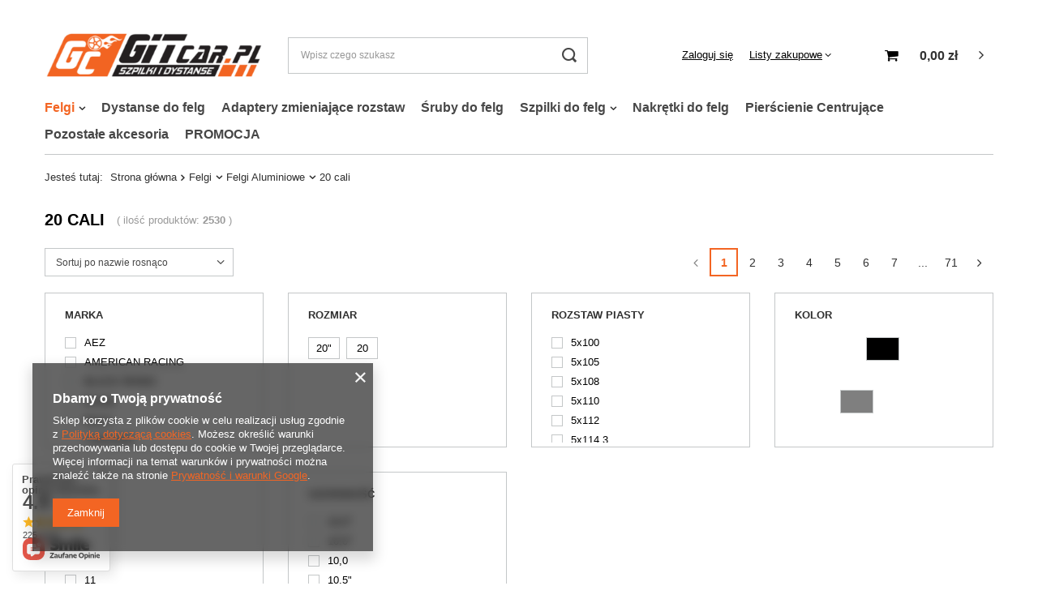

--- FILE ---
content_type: text/html; charset=utf-8
request_url: https://www.gitcar.pl/pl/menu/20-cali-23975.html
body_size: 27712
content:
<!DOCTYPE html>
<html lang="pl" class="--vat --gross " ><head><meta name='viewport' content='user-scalable=no, initial-scale = 1.0, maximum-scale = 1.0, width=device-width'/> <link rel="preload" crossorigin="anonymous" as="font" href="/gfx/pol/fontello.woff?v=2"><meta http-equiv="Content-Type" content="text/html; charset=utf-8"><meta http-equiv="X-UA-Compatible" content="IE=edge"><title>20 cali | Felgi Aluminiowe | Felgi </title><meta name="keywords" content="Felgi | Felgi Aluminiowe | 20 cali | dystanse do felg, adaptery do felg, śruby do felg, szpilki do felg, nakrętki do felg, dystanse do kół, śruby do kół, szpilki do kół, nakrętki do kół, adaptery zmieniające rozstaw"><meta name="description" content="20 cali | Felgi | Felgi Aluminiowe"><link rel="icon" href="/gfx/pol/favicon.ico"><meta name="theme-color" content="#0090f6"><meta name="msapplication-navbutton-color" content="#0090f6"><meta name="apple-mobile-web-app-status-bar-style" content="#0090f6"><link rel="stylesheet" type="text/css" href="/gfx/pol/style.css.gzip?r=1641901633"><script>var app_shop={urls:{prefix:'data="/gfx/'.replace('data="', '')+'pol/',graphql:'/graphql/v1/'},vars:{priceType:'gross',priceTypeVat:true,productDeliveryTimeAndAvailabilityWithBasket:false,geoipCountryCode:'US',},txt:{priceTypeText:'',},fn:{},fnrun:{},files:[],graphql:{}};const getCookieByName=(name)=>{const value=`; ${document.cookie}`;const parts = value.split(`; ${name}=`);if(parts.length === 2) return parts.pop().split(';').shift();return false;};if(getCookieByName('freeeshipping_clicked')){document.documentElement.classList.remove('--freeShipping');}if(getCookieByName('rabateCode_clicked')){document.documentElement.classList.remove('--rabateCode');}</script><meta name="robots" content="index,follow"><meta name="rating" content="general"><meta name="Author" content="Felgi, Dystanse, Śruby, Szpilki - GITCAR - sklep online na bazie IdoSell (www.idosell.com/shop).">
<!-- Begin LoginOptions html -->

<style>
#client_new_social .service_item[data-name="service_Apple"]:before, 
#cookie_login_social_more .service_item[data-name="service_Apple"]:before,
.oscop_contact .oscop_login__service[data-service="Apple"]:before {
    display: block;
    height: 2.6rem;
    content: url('/gfx/standards/apple.svg?r=1743165583');
}
.oscop_contact .oscop_login__service[data-service="Apple"]:before {
    height: auto;
    transform: scale(0.8);
}
#client_new_social .service_item[data-name="service_Apple"]:has(img.service_icon):before,
#cookie_login_social_more .service_item[data-name="service_Apple"]:has(img.service_icon):before,
.oscop_contact .oscop_login__service[data-service="Apple"]:has(img.service_icon):before {
    display: none;
}
</style>

<!-- End LoginOptions html -->

<!-- Open Graph -->
<meta property="og:type" content="website"><meta property="og:url" content="https://www.gitcar.pl/pl/menu/20-cali-23975.html
"><meta property="og:title" content="20 cali | Felgi Aluminiowe | Felgi "><meta property="og:description" content="20 cali | Felgi | Felgi Aluminiowe"><meta property="og:site_name" content="Felgi, Dystanse, Śruby, Szpilki - GITCAR - sklep online"><meta property="og:locale" content="pl_PL"><meta property="og:image" content="https://www.gitcar.pl/hpeciai/8a73c6fa24519b7dc1a62113ba4ce3e0/pol_pl_Felgi-Aluminiowe-20-5x112-Carbonado-GIFT-SBR-28639_1.jpg"><meta property="og:image:width" content="450"><meta property="og:image:height" content="450"><link rel="manifest" href="https://www.gitcar.pl/data/include/pwa/1/manifest.json?t=3"><meta name="apple-mobile-web-app-capable" content="yes"><meta name="apple-mobile-web-app-status-bar-style" content="black"><meta name="apple-mobile-web-app-title" content="www.gitcar.pl"><link rel="apple-touch-icon" href="/data/include/pwa/1/icon-128.png"><link rel="apple-touch-startup-image" href="/data/include/pwa/1/logo-512.png" /><meta name="msapplication-TileImage" content="/data/include/pwa/1/icon-144.png"><meta name="msapplication-TileColor" content="#2F3BA2"><meta name="msapplication-starturl" content="/"><script type="application/javascript">var _adblock = true;</script><script async src="/data/include/advertising.js"></script><script type="application/javascript">var statusPWA = {
                online: {
                    txt: "Połączono z internetem",
                    bg: "#5fa341"
                },
                offline: {
                    txt: "Brak połączenia z internetem",
                    bg: "#eb5467"
                }
            }</script><script async type="application/javascript" src="/ajax/js/pwa_online_bar.js?v=1&r=6"></script><script >
window.dataLayer = window.dataLayer || [];
window.gtag = function gtag() {
dataLayer.push(arguments);
}
gtag('consent', 'default', {
'ad_storage': 'denied',
'analytics_storage': 'denied',
'ad_personalization': 'denied',
'ad_user_data': 'denied',
'wait_for_update': 500
});

gtag('set', 'ads_data_redaction', true);
</script><script  class='google_consent_mode_update'>
gtag('consent', 'update', {
'ad_storage': 'granted',
'analytics_storage': 'granted',
'ad_personalization': 'granted',
'ad_user_data': 'granted'
});
</script>
<!-- End Open Graph -->
<link rel="next" href="https://www.gitcar.pl/pl/menu/20-cali-23975.html?counter=1"/>
<link rel="canonical" href="https://www.gitcar.pl/pl/menu/20-cali-23975.html" />

                <!-- Global site tag (gtag.js) -->
                <script  async src="https://www.googletagmanager.com/gtag/js?id=G-HZ122S0LE4"></script>
                <script >
                    window.dataLayer = window.dataLayer || [];
                    window.gtag = function gtag(){dataLayer.push(arguments);}
                    gtag('js', new Date());
                    
                    gtag('config', 'G-HZ122S0LE4');

                </script>
                <link rel="stylesheet" type="text/css" href="/data/designs/15458_55/gfx/pol/custom.css.gzip?r=1641901854">
<!-- Begin additional html or js -->


<!--1|1|1| modified: 2022-02-15 14:11:22-->
<script>//Linki do menu
var linkDoFelg = 'pl/menu/felgi-23971.html' ;
var linkDoDystansow ='pl/menu/dystanse-do-felg-169.html';
var linkDoSzpilekNakretek = 'pl/menu/szpilki-do-felg-23997.html';

var rozmiar_id_LinkFelgi = '31'; // Rozmiar Felgi
var rozmiar_id_array_LinkFelgi = {
    '14': '1397',
    '15': '1349',
    '16': '1359',
    '17': '35',
    '18': '36',
    '19': '37',
    '20': '228',
    '21': '321',
    '22': '266',
    '23': '412500',
};

var rozstaw_id_LinkFelgi = '42';  // Rozstaw
var rozstaw_id_array_LinkFelgi = {
    '6x139.7': '3476',
    '4x98': '963',
    '6x139.7': '959',
    '6x139': '713',
    '6x130': '1017',
    '6x127': '1075',
    '6x120': '1064',
    '6x115': '1079',
	'6x114.3': '3473',
	'6x114.3': '284',
	'5x165.1': '6744',
	'5x150': '1015',
	'5x139.7': '279',
	'5x139': '711',
	'5x130': '233',
	'5x127': '235',
	'5x120.65': '4529',
	'5x120.65': '340',
	'5x108': '227',
	'4x100': '639',
	'4x108': '642',
	'4x114.3': '988',
	'5x98': '957',
	'5x100': '240',
	'5x105': '451',
	'5x120': '197',
	'5x112': '221',
	'5x114.3': '215',
	'5x114.3': '339',
	'5x115': '236',
	'5x118': '403',
	'3x112': '43',
	'5x160': '44',
};

var et_id_LinkFelgi = '198';  // ET
var et_id_array_LinkFelgi = {
  '5': '3302',
  '48': '293',
  '51': '488',
  '50.5': '995',
  '50': '219',
  '49.5': '994',
  '49': '230',
  '48.5': '1242',
  '47.5': '1185',
  '52.5': '977',
  '47.5': '961',
  '47': '302',
  '46': '625',
  '45': '199',
  '44.5': '10460',
  '44': '478',
  '43.5': '649',
  '52': '282',
  '43': '343',
  '61': '1045',
  '70': '675',
  '69': '673',
  '68': '5807',
  '66': '16040',
  '65': '308',
  '64': '628',
  '63': '1046',
  '62': '629',
  '60': '281',
  '53': '326',
  '59': '244',
  '58': '683',
  '57': '292',
  '56.4': '974',
  '56': '247',
  '55': '283',
  '54': '399',
  '43.5': '9595',
  '42.5': '1013',
  '8': '1366',
  '19': '312',
  '27': '632',
  '26': '681',
  '25': '309',
  '24': '378',
  '23': '1753',
  '22': '635',
  '21': '298',
  '20': '231',
  '18': '626',
  '29': '408',
  '17': '512',
  '16': '1273',
  '15': '286',
  '14': '655',
  '13': '993',
  '12': '992',
  '11': '986',
  '10': '1069',
  '28': '592',
  '30': '222',
  '42': '270',
  '37': '242',
  '41': '627',
  '40': '237',
  '39.5': '1004',
  '39': '341',
  '38.5': '9178',
  '38': '216',
  '37.5': '1735',
  '36.5': '3386',
  '31': '344',
  '36': '623',
  '35': '225',
  '34.5': '10497',
  '34': '303',
  '33': '229',
  '32': '318',
  '31.5': '2872',
  '71': '636',
}

var oc_id_LinkFelgi = '61'; // Otwór centralny
var oc_id_array_LinkFelgi = {
  '113.1': '6745',
  '84.1': '288',
  '71.5': '307',
  '71.6': '234',
  '71.56': '12357',
  '72': '263',
  '72.5':  '860',
  '72.6': '200',
  '72.56': '734',
  '73.1': '832',
  '74.1': '246',
  '74.5': '398',
  '76': '268',
  '76.9': '232',
  '77.8': '1074',
  '78.1': '1047',
  '89': '2058',
  '70.27': '13103',
  '100.1': '1063',
  '110.5': '1360',
  '110.1': '1016',
  '108.1': '1072',
  '106.2': '1002',
  '106.1': '960',
  '104.1': '1073',
  '98.1': '6076',
  '89.1': '973',
  '95.5': '712',
  '95.3': '280',
  '93.1': '991',
  '93.05': '1208',
  '92.4': '990',
  '92.2': '1043',
  '71.1': '975',
  '70.7': '310',
  '64.3': '770',
  '66.1': '285',
  '57.1': '1265',
  '58.1': '958',
  '60.1': '306',
  '62': '12806',
  '63.3': '13141',
  '63.4': '241',
  '63.5': '980',
  '64': '12282',
  '64.1': '322',
  '64.2': '682',
  '70.6': '379',
  '65.1': '226',
  '66.5': '229',
  '57.06': '12827',
  '66.6': '223',
  '66.7': '644',
  '66.45': '728',
  '66.55': '616',
  '66.56': '724',
  '67': '12802',
  '67.1': '275',
  '70.1': '325',
  '70.2': '664',
  '70.3': '1008',
  '70.4': '972',
  '70.5': '853',
  '56.5': '1006',
  '54': '63',
  '54.1': '62',
  '56': '66',
  '56.1': '68',
  '56.6': '69',
  '57.1': '70',
}

var skok_id_LinkFelgi = '74'; // Skok gwintu
var skok_id_array_LinkFelgi = {
  '1.5': '77',
  '1.75': '78',
}

var srednica_id_LinkFelgi = '73'; // Średnica gwintu
var srednica_id_array_LinkFelgi = {
  'M12': '75',
  'M14': '79',
 }
</script>

<!-- End additional html or js -->
<link rel="preload" as="image" media="(max-width: 420px)" href="/hpeciai/41baa0446536196fc3c3b238a2ee9d12/pol_is_Felgi-Aluminiowe-20-5x112-Carbonado-GIFT-SBR-28639jpg"><link rel="preload" as="image" media="(min-width: 420.1px)" href="/hpeciai/1f9bfc891cf19cacdd86394c5d81b3e4/pol_il_Felgi-Aluminiowe-20-5x112-Carbonado-GIFT-SBR-28639jpg"><link rel="preload" as="image" media="(max-width: 420px)" href="/hpeciai/41baa0446536196fc3c3b238a2ee9d12/pol_is_Felgi-Aluminiowe-20-5x112-Carbonado-GIFT-SBR-28638jpg"><link rel="preload" as="image" media="(min-width: 420.1px)" href="/hpeciai/1f9bfc891cf19cacdd86394c5d81b3e4/pol_il_Felgi-Aluminiowe-20-5x112-Carbonado-GIFT-SBR-28638jpg"></head><body><script>
					var script = document.createElement('script');
					script.src = app_shop.urls.prefix + 'envelope.js.gzip';

					document.getElementsByTagName('body')[0].insertBefore(script, document.getElementsByTagName('body')[0].firstChild);
				</script><div id="container" class="search_page container"><header class="d-flex flex-nowrap flex-md-wrap mx-md-n3 commercial_banner"><script class="ajaxLoad">
                app_shop.vars.vat_registered = "true";
                app_shop.vars.currency_format = "###,##0.00";
                
                    app_shop.vars.currency_before_value = false;
                
                    app_shop.vars.currency_space = true;
                
                app_shop.vars.symbol = "zł";
                app_shop.vars.id= "PLN";
                app_shop.vars.baseurl = "http://www.gitcar.pl/";
                app_shop.vars.sslurl= "https://www.gitcar.pl/";
                app_shop.vars.curr_url= "%2Fpl%2Fmenu%2F20-cali-23975.html";
                

                var currency_decimal_separator = ',';
                var currency_grouping_separator = ' ';

                
                    app_shop.vars.blacklist_extension = ["exe","com","swf","js","php"];
                
                    app_shop.vars.blacklist_mime = ["application/javascript","application/octet-stream","message/http","text/javascript","application/x-deb","application/x-javascript","application/x-shockwave-flash","application/x-msdownload"];
                
                    app_shop.urls.contact = "/pl/contact.html";
                </script><div id="viewType" style="display:none"></div><div id="logo" class="col-md-3 d-flex align-items-center"><a href="/" target="_self"><img src="/data/gfx/mask/pol/logo_1_big.png" alt="Logo GitCar" width="375" height="79"></a></div><form action="https://www.gitcar.pl/pl/search.html" method="get" id="menu_search" class="menu_search px-0 col-md-4 px-md-3"><a href="#showSearchForm" class="menu_search__mobile"></a><div class="menu_search__block"><div class="menu_search__item --input"><input class="menu_search__input" type="text" name="text" autocomplete="off" placeholder="Wpisz czego szukasz"><button class="menu_search__submit" type="submit"></button></div><div class="menu_search__item --results search_result"></div></div></form><div id="menu_settings" class="col-md-3 px-0 px-md-3 d-flex align-items-center justify-content-center justify-content-lg-end"><div id="menu_additional"><a class="account_link" href="https://www.gitcar.pl/pl/login.html">Zaloguj się</a><div class="shopping_list_top" data-empty="true"><a href="https://www.gitcar.pl/pl/shoppinglist" class="wishlist_link slt_link">Listy zakupowe</a><div class="slt_lists"><ul class="slt_lists__nav"><li class="slt_lists__nav_item" data-list_skeleton="true" data-list_id="true" data-shared="true"><a class="slt_lists__nav_link" data-list_href="true"><span class="slt_lists__nav_name" data-list_name="true"></span><span class="slt_lists__count" data-list_count="true">0</span></a></li></ul><span class="slt_lists__empty">Dodaj do nich produkty, które lubisz i chcesz kupić później.</span></div></div></div></div><div class="shopping_list_top_mobile d-none" data-empty="true"><a href="https://www.gitcar.pl/pl/shoppinglist" class="sltm_link"></a></div><div class="sl_choose sl_dialog"><div class="sl_choose__wrapper sl_dialog__wrapper p-4 p-md-5"><div class="sl_choose__item --top sl_dialog_close mb-2"><strong class="sl_choose__label">Zapisz na liście zakupowej</strong></div><div class="sl_choose__item --lists" data-empty="true"><div class="sl_choose__list f-group --radio m-0 d-md-flex align-items-md-center justify-content-md-between" data-list_skeleton="true" data-list_id="true" data-shared="true"><input type="radio" name="add" class="sl_choose__input f-control" id="slChooseRadioSelect" data-list_position="true"><label for="slChooseRadioSelect" class="sl_choose__group_label f-label py-4" data-list_position="true"><span class="sl_choose__sub d-flex align-items-center"><span class="sl_choose__name" data-list_name="true"></span><span class="sl_choose__count" data-list_count="true">0</span></span></label><button type="button" class="sl_choose__button --desktop btn --solid">Zapisz</button></div></div><div class="sl_choose__item --create sl_create mt-4"><a href="#new" class="sl_create__link  align-items-center">Stwórz nową listę zakupową</a><form class="sl_create__form align-items-center"><div class="sl_create__group f-group --small mb-0"><input type="text" class="sl_create__input f-control" required="required"><label class="sl_create__label f-label">Nazwa nowej listy</label></div><button type="submit" class="sl_create__button btn --solid ml-2 ml-md-3">Utwórz listę</button></form></div><div class="sl_choose__item --mobile mt-4 d-flex justify-content-center d-md-none"><button class="sl_choose__button --mobile btn --solid --large">Zapisz</button></div></div></div><div id="menu_basket" class="col-md-2 px-0 pr-md-3 topBasket"><a class="topBasket__sub" href="/basketedit.php"><span class="badge badge-info"></span><strong class="topBasket__price" style="display: none;">0,00 zł</strong></a><div class="topBasket__details --products" style="display: none;"><div class="topBasket__block --labels"><label class="topBasket__item --name">Produkt</label><label class="topBasket__item --sum">Ilość</label><label class="topBasket__item --prices">Cena</label></div><div class="topBasket__block --products"></div></div><div class="topBasket__details --shipping" style="display: none;"><span class="topBasket__name">Koszt dostawy od</span><span id="shipppingCost"></span></div><script>
                        app_shop.vars.cache_html = true;
                    </script></div><nav id="menu_categories" class="col-md-12 px-0 px-md-3 wide"><button type="button" class="navbar-toggler"><i class="icon-reorder"></i></button><div class="navbar-collapse" id="menu_navbar"><ul class="navbar-nav mx-md-n2"><li class="nav-item active"><a  href="/pl/menu/felgi-23971.html" target="_self" title="Felgi" class="nav-link active" >Felgi</a><ul class="navbar-subnav"><li class="nav-item active"><a class="nav-link active" href="/pl/menu/felgi-aluminiowe-23974.html" target="_self">Felgi Aluminiowe</a><ul class="navbar-subsubnav"><li class="nav-item"><a class="nav-link" href="/pl/menu/14-cali-23993.html" target="_self">14 cali</a></li><li class="nav-item"><a class="nav-link" href="/pl/menu/15-cali-23992.html" target="_self">15 cali</a></li><li class="nav-item"><a class="nav-link" href="/pl/menu/16-cali-23990.html" target="_self">16 cali</a></li><li class="nav-item"><a class="nav-link" href="/pl/menu/17-cali-23984.html" target="_self">17 cali</a></li><li class="nav-item"><a class="nav-link" href="/pl/menu/18-cali-23983.html" target="_self">18 cali</a></li><li class="nav-item"><a class="nav-link" href="/pl/menu/19-cali-23978.html" target="_self">19 cali</a></li><li class="nav-item active"><a class="nav-link active" href="/pl/menu/20-cali-23975.html" target="_self">20 cali</a></li><li class="nav-item"><a class="nav-link" href="/pl/menu/21-cale-23977.html" target="_self">21 cale</a></li><li class="nav-item"><a class="nav-link" href="/pl/menu/22-cale-23976.html" target="_self">22 cale</a></li><li class="nav-item"><a class="nav-link" href="/pl/menu/23-cale-23991.html" target="_self">23 cale</a></li></ul></li><li class="nav-item"><a class="nav-link" href="/pl/menu/felgi-stalowe-23989.html" target="_self">Felgi stalowe</a><ul class="navbar-subsubnav"><li class="nav-item"><a class="nav-link" href="/pl/menu/15-cali-23995.html" target="_self">15 cali</a></li><li class="nav-item"><a class="nav-link" href="/pl/menu/16-cali-23996.html" target="_self">16 cali</a></li></ul></li></ul></li><li class="nav-item"><a  href="/pl/menu/dystanse-do-felg-169.html" target="_self" title="Dystanse do felg" class="nav-link" >Dystanse do felg</a></li><li class="nav-item"><a  href="/pl/menu/adaptery-zmieniajace-rozstaw-24011.html" target="_self" title="Adaptery zmieniające rozstaw" class="nav-link" >Adaptery zmieniające rozstaw</a></li><li class="nav-item"><a  href="/pl/menu/sruby-do-felg-24000.html" target="_self" title="Śruby do felg" class="nav-link" >Śruby do felg</a></li><li class="nav-item"><a  href="/pl/menu/szpilki-do-felg-24002.html" target="_self" title="Szpilki do felg" class="nav-link" >Szpilki do felg</a><ul class="navbar-subnav"><li class="nav-item empty"><a class="nav-link" href="/pl/menu/szpilki-radelkowane-24008.html" target="_self">Szpilki radełkowane</a></li><li class="nav-item empty"><a class="nav-link" href="/pl/menu/szpilki-wkrecane-w-piaste-24009.html" target="_self">Szpilki wkręcane w piastę</a></li></ul></li><li class="nav-item"><a  href="/pl/menu/nakretki-do-felg-24001.html" target="_self" title="Nakrętki do felg" class="nav-link" >Nakrętki do felg</a></li><li class="nav-item"><a  href="/pl/menu/pierscienie-centrujace-24007.html" target="_self" title="Pierścienie Centrujące" class="nav-link" >Pierścienie Centrujące</a></li><li class="nav-item"><a  href="/pl/menu/pozostale-akcesoria-24010.html" target="_self" title="Pozostałe akcesoria" class="nav-link" >Pozostałe akcesoria</a></li><li class="nav-item"><a  href="/pl/menu/promocja-24012.html" target="_self" title="PROMOCJA " class="nav-link" >PROMOCJA </a></li></ul></div></nav><div id="breadcrumbs" class="breadcrumbs col-md-12"><div class="back_button"><button id="back_button"><i class="icon-angle-left"></i> Wstecz</button></div><div class="list_wrapper"><ol><li><span>Jesteś tutaj:  </span></li><li class="bc-main"><span><a href="/">Strona główna</a></span></li><li class="bc-item-1 --more"><a href="/pl/menu/felgi-23971.html">Felgi</a><ul class="breadcrumbs__sub"><li class="breadcrumbs__item"><a class="breadcrumbs__link --link" href="/pl/menu/felgi-aluminiowe-23974.html">Felgi Aluminiowe</a></li><li class="breadcrumbs__item"><a class="breadcrumbs__link --link" href="/pl/menu/felgi-stalowe-23989.html">Felgi stalowe</a></li></ul></li><li class="bc-item-2 --more"><a href="/pl/menu/felgi-aluminiowe-23974.html">Felgi Aluminiowe</a><ul class="breadcrumbs__sub"><li class="breadcrumbs__item"><a class="breadcrumbs__link --link" href="/pl/menu/14-cali-23993.html">14 cali</a></li><li class="breadcrumbs__item"><a class="breadcrumbs__link --link" href="/pl/menu/15-cali-23992.html">15 cali</a></li><li class="breadcrumbs__item"><a class="breadcrumbs__link --link" href="/pl/menu/16-cali-23990.html">16 cali</a></li><li class="breadcrumbs__item"><a class="breadcrumbs__link --link" href="/pl/menu/17-cali-23984.html">17 cali</a></li><li class="breadcrumbs__item"><a class="breadcrumbs__link --link" href="/pl/menu/18-cali-23983.html">18 cali</a></li><li class="breadcrumbs__item"><a class="breadcrumbs__link --link" href="/pl/menu/19-cali-23978.html">19 cali</a></li><li class="breadcrumbs__item"><a class="breadcrumbs__link --link" href="/pl/menu/20-cali-23975.html">20 cali</a></li><li class="breadcrumbs__item"><a class="breadcrumbs__link --link" href="/pl/menu/21-cale-23977.html">21 cale</a></li><li class="breadcrumbs__item"><a class="breadcrumbs__link --link" href="/pl/menu/22-cale-23976.html">22 cale</a></li><li class="breadcrumbs__item"><a class="breadcrumbs__link --link" href="/pl/menu/23-cale-23991.html">23 cale</a></li></ul></li><li class="bc-item-3 bc-active"><span>20 cali</span></li></ol></div></div></header><div id="layout" class="row clearfix"><aside class="col-3"><section class="shopping_list_menu"><div class="shopping_list_menu__block --lists slm_lists" data-empty="true"><span class="slm_lists__label">Listy zakupowe</span><ul class="slm_lists__nav"><li class="slm_lists__nav_item" data-list_skeleton="true" data-list_id="true" data-shared="true"><a class="slm_lists__nav_link" data-list_href="true"><span class="slm_lists__nav_name" data-list_name="true"></span><span class="slm_lists__count" data-list_count="true">0</span></a></li><li class="slm_lists__nav_header"><span class="slm_lists__label">Listy zakupowe</span></li></ul><a href="#manage" class="slm_lists__manage d-none align-items-center d-md-flex">Zarządzaj listami</a></div><div class="shopping_list_menu__block --bought slm_bought"><a class="slm_bought__link d-flex" href="https://www.gitcar.pl/pl/products-bought.html">
						Lista dotychczas zamówionych produktów
					</a></div><div class="shopping_list_menu__block --info slm_info"><strong class="slm_info__label d-block mb-3">Jak działa lista zakupowa?</strong><ul class="slm_info__list"><li class="slm_info__list_item d-flex mb-3">
							Po zalogowaniu możesz umieścić i przechowywać na liście zakupowej dowolną liczbę produktów nieskończenie długo.
						</li><li class="slm_info__list_item d-flex mb-3">
							Dodanie produktu do listy zakupowej nie oznacza automatycznie jego rezerwacji.
						</li><li class="slm_info__list_item d-flex mb-3">
							Dla niezalogowanych klientów lista zakupowa przechowywana jest do momentu wygaśnięcia sesji (około 24h).
						</li></ul></div></section><div class="setMobileGrid" data-item="#menu_navbar"></div><div class="setMobileGrid" data-item="#menu_navbar3" data-ismenu1="true"></div><div class="setMobileGrid" data-item="#menu_blog"></div><div class="login_menu_block d-lg-none" id="login_menu_block"><a class="sign_in_link" href="/login.php" title=""><i class="icon-user"></i><span>Zaloguj się</span></a><a class="registration_link" href="/client-new.php?register" title=""><i class="icon-lock"></i><span>Zarejestruj się</span></a><a class="order_status_link" href="/order-open.php" title=""><i class="icon-globe"></i><span>Sprawdź status zamówienia</span></a></div><div class="setMobileGrid" data-item="#menu_contact"></div><div class="setMobileGrid" data-item="#menu_settings"></div><div class="setMobileGrid" data-item="#Filters"></div><div id="menu_categories2" class="mb-4"><a class="menu_categories_label menu_go_up" href="/pl/menu/felgi-aluminiowe-23974.html">Felgi Aluminiowe</a><ul><li><a href="/pl/menu/14-cali-23993.html" target="_self">14 cali</a></li><li><a href="/pl/menu/15-cali-23992.html" target="_self">15 cali</a></li><li><a href="/pl/menu/16-cali-23990.html" target="_self">16 cali</a></li><li><a href="/pl/menu/17-cali-23984.html" target="_self">17 cali</a></li><li><a href="/pl/menu/18-cali-23983.html" target="_self">18 cali</a></li><li><a href="/pl/menu/19-cali-23978.html" target="_self">19 cali</a></li><li><a href="/pl/menu/20-cali-23975.html" target="_self" class="active">20 cali</a></li><li><a href="/pl/menu/21-cale-23977.html" target="_self">21 cale</a></li><li><a href="/pl/menu/22-cale-23976.html" target="_self">22 cale</a></li><li><a href="/pl/menu/23-cale-23991.html" target="_self">23 cale</a></li></ul></div></aside><div id="content" class="col-12"><div class="search_categoriesdescription"><h1 class="big_label">20 cali</h1><span class="navigation_total">
                ( ilość produktów: <b>2530</b> )
            </span></div><div id="paging_setting_top" class="s_paging"><form class="s_paging__item --sort" action="/settings.php"><select class="s_paging__select --order --small-md" id="select_top_sort" name="sort_order"><option value="name-a" class="option_name-a">Sortuj po nazwie rosnąco</option><option value="name-d" class="option_name-d">Sortuj po nazwie malejąco</option><option value="price-a" class="option_price-a">Sortuj po cenie rosnąco</option><option value="price-d" class="option_price-d">Sortuj po cenie malejąco</option><option value="date-a" class="option_date-a">Sortuj po dacie rosnąco</option><option value="date-d" class="option_date-d">Sortuj po dacie malejąco</option></select></form><div class="s_paging__item --filters d-md-none mb-2 mb-sm-3"><a class="btn --solid --large" href="#menu_filter">
                            Filtrowanie
                        </a></div><ul class="s_paging__item pagination d-flex mb-2 mb-sm-3"><li class="pagination__element --prev --disabled --button"><span class="pagination__link"></span><span class="pagination__button --prev btn --secondary --solid --icon-left icon-angle-left d-sm-none">Poprzednia strona</span></li><li class="pagination__element --item --active"><span class="pagination__link">1</span></li><li class="pagination__element --item"><a class="pagination__link" href="/pl/menu/20-cali-23975.html?counter=1">2</a></li><li class="pagination__element --item"><a class="pagination__link" href="/pl/menu/20-cali-23975.html?counter=2">3</a></li><li class="pagination__element --item"><a class="pagination__link" href="/pl/menu/20-cali-23975.html?counter=3">4</a></li><li class="pagination__element --item"><a class="pagination__link" href="/pl/menu/20-cali-23975.html?counter=4">5</a></li><li class="pagination__element --item"><a class="pagination__link" href="/pl/menu/20-cali-23975.html?counter=5">6</a></li><li class="pagination__element --item"><a class="pagination__link" href="/pl/menu/20-cali-23975.html?counter=6">7</a></li><li class="pagination__element --gap --disabled"><span class="pagination__link">...</span></li><li class="pagination__element --item"><a class="pagination__link" href="/pl/menu/20-cali-23975.html?counter=70">71</a></li><li class="pagination__element --next --button"><a class="pagination__link" href="/pl/menu/20-cali-23975.html?counter=1"></a><a class="pagination__button --next btn --secondary --solid --icon-right icon-angle-right d-md-none" href="/pl/menu/20-cali-23975.html?counter=1">Następna strona</a></li></ul></div><section id="Filters" class="filters mb-4"><form class="filters__form row" method="get" action="/pl/menu/20-cali-23975.html"><div class="filters__block col-12 col-md-3"><input type="hidden" class="__serialize" id="filter_producer_input" name="filter_producer" value=""><a class="filters__toggler
																		" data-id="filter_producer"><div class="btn d-block pr-4 pl-2"><span>Marka</span></div></a><div class="filters__expand d-block p-md-2" id="filter_producer_expand"><ul class="filters__content --list" id="filter_producer_content"><li class="filters__item mb-2
																																			"><div class="f-group --small --checkbox mb-0"><input type="checkbox" class="f-control" id="filter_producer_1642059137" data-id="filter_producer" value="1642059137"><label class="f-label" for="filter_producer_1642059137"><span class="--name">AEZ</span><span class="--quantity">181</span></label></div></li><li class="filters__item mb-2
																																			"><div class="f-group --small --checkbox mb-0"><input type="checkbox" class="f-control" id="filter_producer_1642059147" data-id="filter_producer" value="1642059147"><label class="f-label" for="filter_producer_1642059147"><span class="--name">AMERICAN RACING</span><span class="--quantity">14</span></label></div></li><li class="filters__item mb-2
																																			"><div class="f-group --small --checkbox mb-0"><input type="checkbox" class="f-control" id="filter_producer_1642059150" data-id="filter_producer" value="1642059150"><label class="f-label" for="filter_producer_1642059150"><span class="--name">BLACK RHINO</span><span class="--quantity">92</span></label></div></li><li class="filters__item mb-2
																																			"><div class="f-group --small --checkbox mb-0"><input type="checkbox" class="f-control" id="filter_producer_1628773942" data-id="filter_producer" value="1628773942"><label class="f-label" for="filter_producer_1628773942"><span class="--name">Borbet</span><span class="--quantity">221</span></label></div></li><li class="filters__item mb-2
																																			"><div class="f-group --small --checkbox mb-0"><input type="checkbox" class="f-control" id="filter_producer_1628773945" data-id="filter_producer" value="1628773945"><label class="f-label" for="filter_producer_1628773945"><span class="--name">Brock</span><span class="--quantity">294</span></label></div></li><li class="filters__item mb-2
																																			"><div class="f-group --small --checkbox mb-0"><input type="checkbox" class="f-control" id="filter_producer_1628773947" data-id="filter_producer" value="1628773947"><label class="f-label" for="filter_producer_1628773947"><span class="--name">Carbonado</span><span class="--quantity">100</span></label></div></li><li class="filters__item mb-2
																																			"><div class="f-group --small --checkbox mb-0"><input type="checkbox" class="f-control" id="filter_producer_1628773946" data-id="filter_producer" value="1628773946"><label class="f-label" for="filter_producer_1628773946"><span class="--name">CForged</span><span class="--quantity">1</span></label></div></li><li class="filters__item mb-2
																																			"><div class="f-group --small --checkbox mb-0"><input type="checkbox" class="f-control" id="filter_producer_1642059134" data-id="filter_producer" value="1642059134"><label class="f-label" for="filter_producer_1642059134"><span class="--name">CONCAVER</span><span class="--quantity">322</span></label></div></li><li class="filters__item mb-2
																																			"><div class="f-group --small --checkbox mb-0"><input type="checkbox" class="f-control" id="filter_producer_1642059138" data-id="filter_producer" value="1642059138"><label class="f-label" for="filter_producer_1642059138"><span class="--name">DEZENT</span><span class="--quantity">24</span></label></div></li><li class="filters__item mb-2
																																			"><div class="f-group --small --checkbox mb-0"><input type="checkbox" class="f-control" id="filter_producer_1628773940" data-id="filter_producer" value="1628773940"><label class="f-label" for="filter_producer_1628773940"><span class="--name">Diewe Wheels</span><span class="--quantity">2</span></label></div></li><li class="filters__item mb-2
																																			"><div class="f-group --small --checkbox mb-0"><input type="checkbox" class="f-control" id="filter_producer_1642059146" data-id="filter_producer" value="1642059146"><label class="f-label" for="filter_producer_1642059146"><span class="--name">FUEL</span><span class="--quantity">222</span></label></div></li><li class="filters__item mb-2
																																			"><div class="f-group --small --checkbox mb-0"><input type="checkbox" class="f-control" id="filter_producer_1642059153" data-id="filter_producer" value="1642059153"><label class="f-label" for="filter_producer_1642059153"><span class="--name">HELO</span><span class="--quantity">6</span></label></div></li><li class="filters__item mb-2
																																			"><div class="f-group --small --checkbox mb-0"><input type="checkbox" class="f-control" id="filter_producer_1642059133" data-id="filter_producer" value="1642059133"><label class="f-label" for="filter_producer_1642059133"><span class="--name">JAPAN RACING</span><span class="--quantity">461</span></label></div></li><li class="filters__item mb-2
																																			"><div class="f-group --small --checkbox mb-0"><input type="checkbox" class="f-control" id="filter_producer_1628773944" data-id="filter_producer" value="1628773944"><label class="f-label" for="filter_producer_1628773944"><span class="--name">Keskin Tuning</span><span class="--quantity">7</span></label></div></li><li class="filters__item mb-2
																																			"><div class="f-group --small --checkbox mb-0"><input type="checkbox" class="f-control" id="filter_producer_1642059151" data-id="filter_producer" value="1642059151"><label class="f-label" for="filter_producer_1642059151"><span class="--name">KMC</span><span class="--quantity">16</span></label></div></li><li class="filters__item mb-2
																																			"><div class="f-group --small --checkbox mb-0"><input type="checkbox" class="f-control" id="filter_producer_1628773941" data-id="filter_producer" value="1628773941"><label class="f-label" for="filter_producer_1628773941"><span class="--name">Magline</span><span class="--quantity">1</span></label></div></li><li class="filters__item mb-2
																																			"><div class="f-group --small --checkbox mb-0"><input type="checkbox" class="f-control" id="filter_producer_1628773943" data-id="filter_producer" value="1628773943"><label class="f-label" for="filter_producer_1628773943"><span class="--name">MAM Leichtmetallräder</span><span class="--quantity">1</span></label></div></li><li class="filters__item mb-2
																																			"><div class="f-group --small --checkbox mb-0"><input type="checkbox" class="f-control" id="filter_producer_1642059156" data-id="filter_producer" value="1642059156"><label class="f-label" for="filter_producer_1642059156"><span class="--name">MOTO METAL</span><span class="--quantity">5</span></label></div></li><li class="filters__item mb-2
																																			"><div class="f-group --small --checkbox mb-0"><input type="checkbox" class="f-control" id="filter_producer_1642059161" data-id="filter_producer" value="1642059161"><label class="f-label" for="filter_producer_1642059161"><span class="--name">NICHE ROAD WHEELS</span><span class="--quantity">11</span></label></div></li><li class="filters__item mb-2
																																			"><div class="f-group --small --checkbox mb-0"><input type="checkbox" class="f-control" id="filter_producer_1642059143" data-id="filter_producer" value="1642059143"><label class="f-label" for="filter_producer_1642059143"><span class="--name">Oxigin</span><span class="--quantity">203</span></label></div></li><li class="filters__item mb-2
																																			"><div class="f-group --small --checkbox mb-0"><input type="checkbox" class="f-control" id="filter_producer_1642059162" data-id="filter_producer" value="1642059162"><label class="f-label" for="filter_producer_1642059162"><span class="--name">PERFORMANCE REPLICAS</span><span class="--quantity">2</span></label></div></li><li class="filters__item mb-2
																																			"><div class="f-group --small --checkbox mb-0"><input type="checkbox" class="f-control" id="filter_producer_1628773939" data-id="filter_producer" value="1628773939"><label class="f-label" for="filter_producer_1628773939"><span class="--name">RC-DESIGN</span><span class="--quantity">13</span></label></div></li><li class="filters__item mb-2
																																			"><div class="f-group --small --checkbox mb-0"><input type="checkbox" class="f-control" id="filter_producer_1642059157" data-id="filter_producer" value="1642059157"><label class="f-label" for="filter_producer_1642059157"><span class="--name">ROTIFORM</span><span class="--quantity">23</span></label></div></li><li class="filters__item mb-2
																																			"><div class="f-group --small --checkbox mb-0"><input type="checkbox" class="f-control" id="filter_producer_1628773948" data-id="filter_producer" value="1628773948"><label class="f-label" for="filter_producer_1628773948"><span class="--name">seventy9</span><span class="--quantity">62</span></label></div></li><li class="filters__item mb-2
																																			"><div class="f-group --small --checkbox mb-0"><input type="checkbox" class="f-control" id="filter_producer_1642059136" data-id="filter_producer" value="1642059136"><label class="f-label" for="filter_producer_1642059136"><span class="--name">SPEEDLINECORSE</span><span class="--quantity">46</span></label></div></li><li class="filters__item mb-2
																																			"><div class="f-group --small --checkbox mb-0"><input type="checkbox" class="f-control" id="filter_producer_1642059148" data-id="filter_producer" value="1642059148"><label class="f-label" for="filter_producer_1642059148"><span class="--name">TSW</span><span class="--quantity">19</span></label></div></li><li class="filters__item mb-2
																																			"><div class="f-group --small --checkbox mb-0"><input type="checkbox" class="f-control" id="filter_producer_1642059149" data-id="filter_producer" value="1642059149"><label class="f-label" for="filter_producer_1642059149"><span class="--name">US MAGS</span><span class="--quantity">9</span></label></div></li><li class="filters__item mb-2
																																			"><div class="f-group --small --checkbox mb-0"><input type="checkbox" class="f-control" id="filter_producer_1628773949" data-id="filter_producer" value="1628773949"><label class="f-label" for="filter_producer_1628773949"><span class="--name">Wrath Wheels</span><span class="--quantity">30</span></label></div></li><li class="filters__item mb-2
																																			"><div class="f-group --small --checkbox mb-0"><input type="checkbox" class="f-control" id="filter_producer_1642059144" data-id="filter_producer" value="1642059144"><label class="f-label" for="filter_producer_1642059144"><span class="--name">XD SERIES</span><span class="--quantity">142</span></label></div></li></ul><div class="filters__options"><button type="submit" class="--submit d-none btn py-0 pl-0 pr-3">
                                                          Zastosuj
                                                      </button></div></div></div><div class="filters__block col-12 col-md-3"><input type="hidden" class="__serialize" id="filter_traits31_input" name="filter_traits[31]" value=""><a class="filters__toggler
																		" data-id="filter_traits31"><div class="btn d-block pr-4 pl-2"><span>Rozmiar</span></div></a><div class="filters__expand d-block p-md-2" id="filter_traits31_expand"><ul class="filters__content --list" id="filter_traits31_content"><li class="filters__item mb-2
																																			"><div class="f-group --small --checkbox mb-0"><input type="checkbox" class="f-control" id="filter_traits31_228" data-id="filter_traits31" value="228"><label class="f-label" for="filter_traits31_228"><span class="--name">20"</span><span class="--quantity">2526</span></label></div></li><li class="filters__item mb-2
																																			"><div class="f-group --small --checkbox mb-0"><input type="checkbox" class="f-control" id="filter_traits31_56302" data-id="filter_traits31" value="56302"><label class="f-label" for="filter_traits31_56302"><span class="--name">20</span><span class="--quantity">4</span></label></div></li></ul><div class="filters__options"><button type="submit" class="--submit d-none btn py-0 pl-0 pr-3">
                                                          Zastosuj
                                                      </button></div></div></div><div class="filters__block col-12 col-md-3"><input type="hidden" class="__serialize" id="filter_traits42_input" name="filter_traits[42]" value=""><a class="filters__toggler
																		" data-id="filter_traits42"><div class="btn d-block pr-4 pl-2"><span>Rozstaw piasty</span></div></a><div class="filters__expand d-block p-md-2" id="filter_traits42_expand"><ul class="filters__content --list" id="filter_traits42_content"><li class="filters__item mb-2
																																			"><div class="f-group --small --checkbox mb-0"><input type="checkbox" class="f-control" id="filter_traits42_240" data-id="filter_traits42" value="240"><label class="f-label" for="filter_traits42_240"><span class="--name">5x100</span><span class="--quantity">111</span></label></div></li><li class="filters__item mb-2
																																			"><div class="f-group --small --checkbox mb-0"><input type="checkbox" class="f-control" id="filter_traits42_451" data-id="filter_traits42" value="451"><label class="f-label" for="filter_traits42_451"><span class="--name">5x105</span><span class="--quantity">111</span></label></div></li><li class="filters__item mb-2
																																			"><div class="f-group --small --checkbox mb-0"><input type="checkbox" class="f-control" id="filter_traits42_227" data-id="filter_traits42" value="227"><label class="f-label" for="filter_traits42_227"><span class="--name">5x108</span><span class="--quantity">660</span></label></div></li><li class="filters__item mb-2
																																			"><div class="f-group --small --checkbox mb-0"><input type="checkbox" class="f-control" id="filter_traits42_224" data-id="filter_traits42" value="224"><label class="f-label" for="filter_traits42_224"><span class="--name">5x110</span><span class="--quantity">543</span></label></div></li><li class="filters__item mb-2
																																			"><div class="f-group --small --checkbox mb-0"><input type="checkbox" class="f-control" id="filter_traits42_221" data-id="filter_traits42" value="221"><label class="f-label" for="filter_traits42_221"><span class="--name">5x112</span><span class="--quantity">1230</span></label></div></li><li class="filters__item mb-2
																																			"><div class="f-group --small --checkbox mb-0"><input type="checkbox" class="f-control" id="filter_traits42_215" data-id="filter_traits42" value="215"><label class="f-label" for="filter_traits42_215"><span class="--name">5x114,3</span><span class="--quantity">683</span></label></div></li><li class="filters__item mb-2
																																			"><div class="f-group --small --checkbox mb-0"><input type="checkbox" class="f-control" id="filter_traits42_38140" data-id="filter_traits42" value="38140"><label class="f-label" for="filter_traits42_38140"><span class="--name">5x114.3</span><span class="--quantity">63</span></label></div></li><li class="filters__item mb-2
																																			"><div class="f-group --small --checkbox mb-0"><input type="checkbox" class="f-control" id="filter_traits42_236" data-id="filter_traits42" value="236"><label class="f-label" for="filter_traits42_236"><span class="--name">5x115</span><span class="--quantity">544</span></label></div></li><li class="filters__item mb-2
																																			"><div class="f-group --small --checkbox mb-0"><input type="checkbox" class="f-control" id="filter_traits42_403" data-id="filter_traits42" value="403"><label class="f-label" for="filter_traits42_403"><span class="--name">5x118</span><span class="--quantity">536</span></label></div></li><li class="filters__item mb-2
																																			"><div class="f-group --small --checkbox mb-0"><input type="checkbox" class="f-control" id="filter_traits42_197" data-id="filter_traits42" value="197"><label class="f-label" for="filter_traits42_197"><span class="--name">5x120</span><span class="--quantity">852</span></label></div></li><li class="filters__item mb-2
																																			"><div class="f-group --small --checkbox mb-0"><input type="checkbox" class="f-control" id="filter_traits42_340" data-id="filter_traits42" value="340"><label class="f-label" for="filter_traits42_340"><span class="--name">5x120,65</span><span class="--quantity">39</span></label></div></li><li class="filters__item mb-2
																																			"><div class="f-group --small --checkbox mb-0"><input type="checkbox" class="f-control" id="filter_traits42_235" data-id="filter_traits42" value="235"><label class="f-label" for="filter_traits42_235"><span class="--name">5x127</span><span class="--quantity">593</span></label></div></li><li class="filters__item mb-2
																																			"><div class="f-group --small --checkbox mb-0"><input type="checkbox" class="f-control" id="filter_traits42_233" data-id="filter_traits42" value="233"><label class="f-label" for="filter_traits42_233"><span class="--name">5x130</span><span class="--quantity">525</span></label></div></li><li class="filters__item mb-2
																																			"><div class="f-group --small --checkbox mb-0"><input type="checkbox" class="f-control" id="filter_traits42_40266" data-id="filter_traits42" value="40266"><label class="f-label" for="filter_traits42_40266"><span class="--name">5x135</span><span class="--quantity">3</span></label></div></li><li class="filters__item mb-2
																																			"><div class="f-group --small --checkbox mb-0"><input type="checkbox" class="f-control" id="filter_traits42_42824" data-id="filter_traits42" value="42824"><label class="f-label" for="filter_traits42_42824"><span class="--name">5x139.7</span><span class="--quantity">66</span></label></div></li><li class="filters__item mb-2
																																			"><div class="f-group --small --checkbox mb-0"><input type="checkbox" class="f-control" id="filter_traits42_1015" data-id="filter_traits42" value="1015"><label class="f-label" for="filter_traits42_1015"><span class="--name">5x150</span><span class="--quantity">32</span></label></div></li><li class="filters__item mb-2
																																			"><div class="f-group --small --checkbox mb-0"><input type="checkbox" class="f-control" id="filter_traits42_284" data-id="filter_traits42" value="284"><label class="f-label" for="filter_traits42_284"><span class="--name">6x114,3</span><span class="--quantity">5</span></label></div></li><li class="filters__item mb-2
																																			"><div class="f-group --small --checkbox mb-0"><input type="checkbox" class="f-control" id="filter_traits42_42872" data-id="filter_traits42" value="42872"><label class="f-label" for="filter_traits42_42872"><span class="--name">6x114.3</span><span class="--quantity">17</span></label></div></li><li class="filters__item mb-2
																																			"><div class="f-group --small --checkbox mb-0"><input type="checkbox" class="f-control" id="filter_traits42_1064" data-id="filter_traits42" value="1064"><label class="f-label" for="filter_traits42_1064"><span class="--name">6x120</span><span class="--quantity">1</span></label></div></li><li class="filters__item mb-2
																																			"><div class="f-group --small --checkbox mb-0"><input type="checkbox" class="f-control" id="filter_traits42_1017" data-id="filter_traits42" value="1017"><label class="f-label" for="filter_traits42_1017"><span class="--name">6x130</span><span class="--quantity">1</span></label></div></li><li class="filters__item mb-2
																																			"><div class="f-group --small --checkbox mb-0"><input type="checkbox" class="f-control" id="filter_traits42_25559" data-id="filter_traits42" value="25559"><label class="f-label" for="filter_traits42_25559"><span class="--name">6x135</span><span class="--quantity">112</span></label></div></li><li class="filters__item mb-2
																																			"><div class="f-group --small --checkbox mb-0"><input type="checkbox" class="f-control" id="filter_traits42_42684" data-id="filter_traits42" value="42684"><label class="f-label" for="filter_traits42_42684"><span class="--name">6x139.7</span><span class="--quantity">221</span></label></div></li><li class="filters__item mb-2
																																			"><div class="f-group --small --checkbox mb-0"><input type="checkbox" class="f-control" id="filter_traits42_959" data-id="filter_traits42" value="959"><label class="f-label" for="filter_traits42_959"><span class="--name">6x139,7</span><span class="--quantity">17</span></label></div></li><li class="filters__item mb-2
																																			"><div class="f-group --small --checkbox mb-0"><input type="checkbox" class="f-control" id="filter_traits42_42978" data-id="filter_traits42" value="42978"><label class="f-label" for="filter_traits42_42978"><span class="--name">8x165.1</span><span class="--quantity">31</span></label></div></li><li class="filters__item mb-2
																																			"><div class="f-group --small --checkbox mb-0"><input type="checkbox" class="f-control" id="filter_traits42_43192" data-id="filter_traits42" value="43192"><label class="f-label" for="filter_traits42_43192"><span class="--name">8x170</span><span class="--quantity">4</span></label></div></li><li class="filters__item mb-2
																																			"><div class="f-group --small --checkbox mb-0"><input type="checkbox" class="f-control" id="filter_traits42_44492" data-id="filter_traits42" value="44492"><label class="f-label" for="filter_traits42_44492"><span class="--name">8x180</span><span class="--quantity">1</span></label></div></li></ul><div class="filters__options"><button type="submit" class="--submit d-none btn py-0 pl-0 pr-3">
                                                          Zastosuj
                                                      </button></div></div></div><div class="filters__block col-12 col-md-3"><input type="hidden" class="__serialize" id="filter_traits21_input" name="filter_traits[21]" value=""><a class="filters__toggler
																		" data-id="filter_traits21"><div class="btn d-block pr-4 pl-2"><span>Kolor</span></div></a><div class="filters__expand d-block p-md-2" id="filter_traits21_expand"><ul class="filters__content
                                                   --gfx d-flex flex-wrap" id="filter_traits21_content"><li class="filters__item 
                                                          "><div class="f-group --small --checkbox mb-0"><input type="checkbox" class="f-control" id="filter_traits21_17852" data-id="filter_traits21" value="17852"><label class="f-label" for="filter_traits21_17852"><span class="--name"></span><span class="--quantity">178</span></label></div></li><li class="filters__item 
                                                          "><div class="f-group --small --checkbox mb-0"><input type="checkbox" class="f-control" id="filter_traits21_31787" data-id="filter_traits21" value="31787"><label class="f-label" for="filter_traits21_31787"><span class="--name"></span><span class="--quantity">13</span></label></div></li><li class="filters__item 
                                                          "><div class="f-group --small --checkbox mb-0"><input type="checkbox" class="f-control" id="filter_traits21_31194" data-id="filter_traits21" value="31194"><label class="f-label" for="filter_traits21_31194"><span class="--name"></span><span class="--quantity">22</span></label></div></li><li class="filters__item 
                                                          "><div class="f-group --small --checkbox mb-0"><input type="checkbox" class="f-control" id="filter_traits21_21596" data-id="filter_traits21" value="21596"><label class="f-label" for="filter_traits21_21596"><span class="--name"></span><span class="--quantity">1</span></label></div></li><li class="filters__item 
                                                          "><div class="f-group --small --checkbox mb-0"><input type="checkbox" class="f-control" id="filter_traits21_324" data-id="filter_traits21" value="324"><label class="f-label" for="filter_traits21_324"><span class="--name"></span><span class="--quantity">17</span></label></div></li><li class="filters__item 
                                                          "><div class="f-group --small --checkbox mb-0"><input type="checkbox" class="f-control" id="filter_traits21_17869" data-id="filter_traits21" value="17869"><label class="f-label" for="filter_traits21_17869"><span class="--name"></span><span class="--quantity">76</span></label></div></li><li class="filters__item 
                                                          "><div class="f-group --small --checkbox mb-0"><input type="checkbox" class="f-control" id="filter_traits21_18336" data-id="filter_traits21" value="18336"><label class="f-label" for="filter_traits21_18336"><span class="--name"></span><span class="--quantity">61</span></label></div></li><li class="filters__item 
                                                          "><div class="f-group --small --checkbox mb-0"><input type="checkbox" class="f-control" id="filter_traits21_18339" data-id="filter_traits21" value="18339"><label class="f-label" for="filter_traits21_18339"><span class="--name"></span><span class="--quantity">69</span></label></div></li><li class="filters__item 
                                                          "><div class="f-group --small --checkbox mb-0"><input type="checkbox" class="f-control" id="filter_traits21_18386" data-id="filter_traits21" value="18386"><label class="f-label" for="filter_traits21_18386"><span class="--name"></span><span class="--quantity">23</span></label></div></li><li class="filters__item 
                                                          "><div class="f-group --small --checkbox mb-0"><input type="checkbox" class="f-control" id="filter_traits21_18342" data-id="filter_traits21" value="18342"><label class="f-label" for="filter_traits21_18342"><span class="--name"></span><span class="--quantity">69</span></label></div></li><li class="filters__item 
                                                          "><div class="f-group --small --checkbox mb-0"><input type="checkbox" class="f-control" id="filter_traits21_277" data-id="filter_traits21" value="277"><label class="f-label" for="filter_traits21_277"><span class="--name"></span><span class="--quantity">1</span></label></div></li><li class="filters__item 
                                                          "><div class="f-group --small --checkbox mb-0"><input type="checkbox" class="f-control" id="filter_traits21_29" data-id="filter_traits21" value="29"><label class="f-label" for="filter_traits21_29"><span class="--name"><img class="--img" src="/data/lang/pol/traits/gfx/search/29_1.png" alt="czarny" title="czarny"></span><span class="--quantity">559</span></label></div></li><li class="filters__item 
                                                          "><div class="f-group --small --checkbox mb-0"><input type="checkbox" class="f-control" id="filter_traits21_18345" data-id="filter_traits21" value="18345"><label class="f-label" for="filter_traits21_18345"><span class="--name"></span><span class="--quantity">39</span></label></div></li><li class="filters__item 
                                                          "><div class="f-group --small --checkbox mb-0"><input type="checkbox" class="f-control" id="filter_traits21_41397" data-id="filter_traits21" value="41397"><label class="f-label" for="filter_traits21_41397"><span class="--name"></span><span class="--quantity">6</span></label></div></li><li class="filters__item 
                                                          "><div class="f-group --small --checkbox mb-0"><input type="checkbox" class="f-control" id="filter_traits21_272" data-id="filter_traits21" value="272"><label class="f-label" for="filter_traits21_272"><span class="--name"></span><span class="--quantity">165</span></label></div></li><li class="filters__item 
                                                          "><div class="f-group --small --checkbox mb-0"><input type="checkbox" class="f-control" id="filter_traits21_31219" data-id="filter_traits21" value="31219"><label class="f-label" for="filter_traits21_31219"><span class="--name"></span><span class="--quantity">18</span></label></div></li><li class="filters__item 
                                                          "><div class="f-group --small --checkbox mb-0"><input type="checkbox" class="f-control" id="filter_traits21_31274" data-id="filter_traits21" value="31274"><label class="f-label" for="filter_traits21_31274"><span class="--name"></span><span class="--quantity">12</span></label></div></li><li class="filters__item 
                                                          "><div class="f-group --small --checkbox mb-0"><input type="checkbox" class="f-control" id="filter_traits21_17859" data-id="filter_traits21" value="17859"><label class="f-label" for="filter_traits21_17859"><span class="--name"></span><span class="--quantity">14</span></label></div></li><li class="filters__item 
                                                          "><div class="f-group --small --checkbox mb-0"><input type="checkbox" class="f-control" id="filter_traits21_31189" data-id="filter_traits21" value="31189"><label class="f-label" for="filter_traits21_31189"><span class="--name"></span><span class="--quantity">2</span></label></div></li><li class="filters__item 
                                                          "><div class="f-group --small --checkbox mb-0"><input type="checkbox" class="f-control" id="filter_traits21_31181" data-id="filter_traits21" value="31181"><label class="f-label" for="filter_traits21_31181"><span class="--name"></span><span class="--quantity">67</span></label></div></li><li class="filters__item 
                                                          "><div class="f-group --small --checkbox mb-0"><input type="checkbox" class="f-control" id="filter_traits21_31421" data-id="filter_traits21" value="31421"><label class="f-label" for="filter_traits21_31421"><span class="--name"></span><span class="--quantity">39</span></label></div></li><li class="filters__item 
                                                          "><div class="f-group --small --checkbox mb-0"><input type="checkbox" class="f-control" id="filter_traits21_17841" data-id="filter_traits21" value="17841"><label class="f-label" for="filter_traits21_17841"><span class="--name"></span><span class="--quantity">43</span></label></div></li><li class="filters__item 
                                                          "><div class="f-group --small --checkbox mb-0"><input type="checkbox" class="f-control" id="filter_traits21_17937" data-id="filter_traits21" value="17937"><label class="f-label" for="filter_traits21_17937"><span class="--name"></span><span class="--quantity">58</span></label></div></li><li class="filters__item 
                                                          "><div class="f-group --small --checkbox mb-0"><input type="checkbox" class="f-control" id="filter_traits21_30795" data-id="filter_traits21" value="30795"><label class="f-label" for="filter_traits21_30795"><span class="--name"></span><span class="--quantity">10</span></label></div></li><li class="filters__item 
                                                          "><div class="f-group --small --checkbox mb-0"><input type="checkbox" class="f-control" id="filter_traits21_18348" data-id="filter_traits21" value="18348"><label class="f-label" for="filter_traits21_18348"><span class="--name"></span><span class="--quantity">61</span></label></div></li><li class="filters__item 
                                                          "><div class="f-group --small --checkbox mb-0"><input type="checkbox" class="f-control" id="filter_traits21_27188" data-id="filter_traits21" value="27188"><label class="f-label" for="filter_traits21_27188"><span class="--name"></span><span class="--quantity">18</span></label></div></li><li class="filters__item 
                                                          "><div class="f-group --small --checkbox mb-0"><input type="checkbox" class="f-control" id="filter_traits21_18149" data-id="filter_traits21" value="18149"><label class="f-label" for="filter_traits21_18149"><span class="--name"></span><span class="--quantity">10</span></label></div></li><li class="filters__item 
                                                          "><div class="f-group --small --checkbox mb-0"><input type="checkbox" class="f-control" id="filter_traits21_17849" data-id="filter_traits21" value="17849"><label class="f-label" for="filter_traits21_17849"><span class="--name"></span><span class="--quantity">113</span></label></div></li><li class="filters__item 
                                                          "><div class="f-group --small --checkbox mb-0"><input type="checkbox" class="f-control" id="filter_traits21_203" data-id="filter_traits21" value="203"><label class="f-label" for="filter_traits21_203"><span class="--name"></span><span class="--quantity">128</span></label></div></li><li class="filters__item 
                                                          "><div class="f-group --small --checkbox mb-0"><input type="checkbox" class="f-control" id="filter_traits21_23" data-id="filter_traits21" value="23"><label class="f-label" for="filter_traits21_23"><span class="--name"><img class="--img" src="/data/lang/pol/traits/gfx/search/23_1.png" alt="Szary" title="Szary"></span><span class="--quantity">55</span></label></div></li><li class="filters__item 
                                                          "><div class="f-group --small --checkbox mb-0"><input type="checkbox" class="f-control" id="filter_traits21_26684" data-id="filter_traits21" value="26684"><label class="f-label" for="filter_traits21_26684"><span class="--name"></span><span class="--quantity">1</span></label></div></li><li class="filters__item 
                                                          "><div class="f-group --small --checkbox mb-0"><input type="checkbox" class="f-control" id="filter_traits21_330" data-id="filter_traits21" value="330"><label class="f-label" for="filter_traits21_330"><span class="--name"></span><span class="--quantity">1</span></label></div></li></ul><div class="filters__options"><button type="submit" class="--submit d-none btn py-0 pl-0 pr-3">
                                                  Zastosuj
                                              </button></div></div></div><div class="filters__block col-12 col-md-3"><input type="hidden" class="__serialize" id="filter_traits198_input" name="filter_traits[198]" value=""><a class="filters__toggler
																		" data-id="filter_traits198"><div class="btn d-block pr-4 pl-2"><span>ET</span></div></a><div class="filters__expand d-block p-md-2" id="filter_traits198_expand"><ul class="filters__content --list" id="filter_traits198_content"><li class="filters__item mb-2
																																			"><div class="f-group --small --checkbox mb-0"><input type="checkbox" class="f-control" id="filter_traits198_17858" data-id="filter_traits198" value="17858"><label class="f-label" for="filter_traits198_17858"><span class="--name">0</span><span class="--quantity">94</span></label></div></li><li class="filters__item mb-2
																																			"><div class="f-group --small --checkbox mb-0"><input type="checkbox" class="f-control" id="filter_traits198_1069" data-id="filter_traits198" value="1069"><label class="f-label" for="filter_traits198_1069"><span class="--name">10</span><span class="--quantity">41</span></label></div></li><li class="filters__item mb-2
																																			"><div class="f-group --small --checkbox mb-0"><input type="checkbox" class="f-control" id="filter_traits198_17921" data-id="filter_traits198" value="17921"><label class="f-label" for="filter_traits198_17921"><span class="--name">1</span><span class="--quantity">110</span></label></div></li><li class="filters__item mb-2
																																			"><div class="f-group --small --checkbox mb-0"><input type="checkbox" class="f-control" id="filter_traits198_986" data-id="filter_traits198" value="986"><label class="f-label" for="filter_traits198_986"><span class="--name">11</span><span class="--quantity">40</span></label></div></li><li class="filters__item mb-2
																																			"><div class="f-group --small --checkbox mb-0"><input type="checkbox" class="f-control" id="filter_traits198_21424" data-id="filter_traits198" value="21424"><label class="f-label" for="filter_traits198_21424"><span class="--name">-12</span><span class="--quantity">11</span></label></div></li><li class="filters__item mb-2
																																			"><div class="f-group --small --checkbox mb-0"><input type="checkbox" class="f-control" id="filter_traits198_992" data-id="filter_traits198" value="992"><label class="f-label" for="filter_traits198_992"><span class="--name">12</span><span class="--quantity">62</span></label></div></li><li class="filters__item mb-2
																																			"><div class="f-group --small --checkbox mb-0"><input type="checkbox" class="f-control" id="filter_traits198_993" data-id="filter_traits198" value="993"><label class="f-label" for="filter_traits198_993"><span class="--name">13</span><span class="--quantity">40</span></label></div></li><li class="filters__item mb-2
																																			"><div class="f-group --small --checkbox mb-0"><input type="checkbox" class="f-control" id="filter_traits198_655" data-id="filter_traits198" value="655"><label class="f-label" for="filter_traits198_655"><span class="--name">14</span><span class="--quantity">42</span></label></div></li><li class="filters__item mb-2
																																			"><div class="f-group --small --checkbox mb-0"><input type="checkbox" class="f-control" id="filter_traits198_286" data-id="filter_traits198" value="286"><label class="f-label" for="filter_traits198_286"><span class="--name">15</span><span class="--quantity">100</span></label></div></li><li class="filters__item mb-2
																																			"><div class="f-group --small --checkbox mb-0"><input type="checkbox" class="f-control" id="filter_traits198_1273" data-id="filter_traits198" value="1273"><label class="f-label" for="filter_traits198_1273"><span class="--name">16</span><span class="--quantity">84</span></label></div></li><li class="filters__item mb-2
																																			"><div class="f-group --small --checkbox mb-0"><input type="checkbox" class="f-control" id="filter_traits198_512" data-id="filter_traits198" value="512"><label class="f-label" for="filter_traits198_512"><span class="--name">17</span><span class="--quantity">84</span></label></div></li><li class="filters__item mb-2
																																			"><div class="f-group --small --checkbox mb-0"><input type="checkbox" class="f-control" id="filter_traits198_21419" data-id="filter_traits198" value="21419"><label class="f-label" for="filter_traits198_21419"><span class="--name">-18</span><span class="--quantity">98</span></label></div></li><li class="filters__item mb-2
																																			"><div class="f-group --small --checkbox mb-0"><input type="checkbox" class="f-control" id="filter_traits198_626" data-id="filter_traits198" value="626"><label class="f-label" for="filter_traits198_626"><span class="--name">18</span><span class="--quantity">150</span></label></div></li><li class="filters__item mb-2
																																			"><div class="f-group --small --checkbox mb-0"><input type="checkbox" class="f-control" id="filter_traits198_21418" data-id="filter_traits198" value="21418"><label class="f-label" for="filter_traits198_21418"><span class="--name">-19</span><span class="--quantity">4</span></label></div></li><li class="filters__item mb-2
																																			"><div class="f-group --small --checkbox mb-0"><input type="checkbox" class="f-control" id="filter_traits198_312" data-id="filter_traits198" value="312"><label class="f-label" for="filter_traits198_312"><span class="--name">19</span><span class="--quantity">96</span></label></div></li><li class="filters__item mb-2
																																			"><div class="f-group --small --checkbox mb-0"><input type="checkbox" class="f-control" id="filter_traits198_231" data-id="filter_traits198" value="231"><label class="f-label" for="filter_traits198_231"><span class="--name">20</span><span class="--quantity">495</span></label></div></li><li class="filters__item mb-2
																																			"><div class="f-group --small --checkbox mb-0"><input type="checkbox" class="f-control" id="filter_traits198_17922" data-id="filter_traits198" value="17922"><label class="f-label" for="filter_traits198_17922"><span class="--name">2</span><span class="--quantity">40</span></label></div></li><li class="filters__item mb-2
																																			"><div class="f-group --small --checkbox mb-0"><input type="checkbox" class="f-control" id="filter_traits198_298" data-id="filter_traits198" value="298"><label class="f-label" for="filter_traits198_298"><span class="--name">21</span><span class="--quantity">402</span></label></div></li><li class="filters__item mb-2
																																			"><div class="f-group --small --checkbox mb-0"><input type="checkbox" class="f-control" id="filter_traits198_43129" data-id="filter_traits198" value="43129"><label class="f-label" for="filter_traits198_43129"><span class="--name">-22</span><span class="--quantity">1</span></label></div></li><li class="filters__item mb-2
																																			"><div class="f-group --small --checkbox mb-0"><input type="checkbox" class="f-control" id="filter_traits198_635" data-id="filter_traits198" value="635"><label class="f-label" for="filter_traits198_635"><span class="--name">22</span><span class="--quantity">433</span></label></div></li><li class="filters__item mb-2
																																			"><div class="f-group --small --checkbox mb-0"><input type="checkbox" class="f-control" id="filter_traits198_1753" data-id="filter_traits198" value="1753"><label class="f-label" for="filter_traits198_1753"><span class="--name">23</span><span class="--quantity">431</span></label></div></li><li class="filters__item mb-2
																																			"><div class="f-group --small --checkbox mb-0"><input type="checkbox" class="f-control" id="filter_traits198_378" data-id="filter_traits198" value="378"><label class="f-label" for="filter_traits198_378"><span class="--name">24</span><span class="--quantity">434</span></label></div></li><li class="filters__item mb-2
																																			"><div class="f-group --small --checkbox mb-0"><input type="checkbox" class="f-control" id="filter_traits198_42910" data-id="filter_traits198" value="42910"><label class="f-label" for="filter_traits198_42910"><span class="--name">-24</span><span class="--quantity">19</span></label></div></li><li class="filters__item mb-2
																																			"><div class="f-group --small --checkbox mb-0"><input type="checkbox" class="f-control" id="filter_traits198_309" data-id="filter_traits198" value="309"><label class="f-label" for="filter_traits198_309"><span class="--name">25</span><span class="--quantity">482</span></label></div></li><li class="filters__item mb-2
																																			"><div class="f-group --small --checkbox mb-0"><input type="checkbox" class="f-control" id="filter_traits198_681" data-id="filter_traits198" value="681"><label class="f-label" for="filter_traits198_681"><span class="--name">26</span><span class="--quantity">434</span></label></div></li><li class="filters__item mb-2
																																			"><div class="f-group --small --checkbox mb-0"><input type="checkbox" class="f-control" id="filter_traits198_632" data-id="filter_traits198" value="632"><label class="f-label" for="filter_traits198_632"><span class="--name">27</span><span class="--quantity">434</span></label></div></li><li class="filters__item mb-2
																																			"><div class="f-group --small --checkbox mb-0"><input type="checkbox" class="f-control" id="filter_traits198_592" data-id="filter_traits198" value="592"><label class="f-label" for="filter_traits198_592"><span class="--name">28</span><span class="--quantity">454</span></label></div></li><li class="filters__item mb-2
																																			"><div class="f-group --small --checkbox mb-0"><input type="checkbox" class="f-control" id="filter_traits198_408" data-id="filter_traits198" value="408"><label class="f-label" for="filter_traits198_408"><span class="--name">29</span><span class="--quantity">436</span></label></div></li><li class="filters__item mb-2
																																			"><div class="f-group --small --checkbox mb-0"><input type="checkbox" class="f-control" id="filter_traits198_222" data-id="filter_traits198" value="222"><label class="f-label" for="filter_traits198_222"><span class="--name">30</span><span class="--quantity">620</span></label></div></li><li class="filters__item mb-2
																																			"><div class="f-group --small --checkbox mb-0"><input type="checkbox" class="f-control" id="filter_traits198_17923" data-id="filter_traits198" value="17923"><label class="f-label" for="filter_traits198_17923"><span class="--name">3</span><span class="--quantity">33</span></label></div></li><li class="filters__item mb-2
																																			"><div class="f-group --small --checkbox mb-0"><input type="checkbox" class="f-control" id="filter_traits198_344" data-id="filter_traits198" value="344"><label class="f-label" for="filter_traits198_344"><span class="--name">31</span><span class="--quantity">397</span></label></div></li><li class="filters__item mb-2
																																			"><div class="f-group --small --checkbox mb-0"><input type="checkbox" class="f-control" id="filter_traits198_318" data-id="filter_traits198" value="318"><label class="f-label" for="filter_traits198_318"><span class="--name">32</span><span class="--quantity">421</span></label></div></li><li class="filters__item mb-2
																																			"><div class="f-group --small --checkbox mb-0"><input type="checkbox" class="f-control" id="filter_traits198_229" data-id="filter_traits198" value="229"><label class="f-label" for="filter_traits198_229"><span class="--name">33</span><span class="--quantity">421</span></label></div></li><li class="filters__item mb-2
																																			"><div class="f-group --small --checkbox mb-0"><input type="checkbox" class="f-control" id="filter_traits198_303" data-id="filter_traits198" value="303"><label class="f-label" for="filter_traits198_303"><span class="--name">34</span><span class="--quantity">408</span></label></div></li><li class="filters__item mb-2
																																			"><div class="f-group --small --checkbox mb-0"><input type="checkbox" class="f-control" id="filter_traits198_225" data-id="filter_traits198" value="225"><label class="f-label" for="filter_traits198_225"><span class="--name">35</span><span class="--quantity">750</span></label></div></li><li class="filters__item mb-2
																																			"><div class="f-group --small --checkbox mb-0"><input type="checkbox" class="f-control" id="filter_traits198_623" data-id="filter_traits198" value="623"><label class="f-label" for="filter_traits198_623"><span class="--name">36</span><span class="--quantity">410</span></label></div></li><li class="filters__item mb-2
																																			"><div class="f-group --small --checkbox mb-0"><input type="checkbox" class="f-control" id="filter_traits198_242" data-id="filter_traits198" value="242"><label class="f-label" for="filter_traits198_242"><span class="--name">37</span><span class="--quantity">414</span></label></div></li><li class="filters__item mb-2
																																			"><div class="f-group --small --checkbox mb-0"><input type="checkbox" class="f-control" id="filter_traits198_216" data-id="filter_traits198" value="216"><label class="f-label" for="filter_traits198_216"><span class="--name">38</span><span class="--quantity">455</span></label></div></li><li class="filters__item mb-2
																																			"><div class="f-group --small --checkbox mb-0"><input type="checkbox" class="f-control" id="filter_traits198_31582" data-id="filter_traits198" value="31582"><label class="f-label" for="filter_traits198_31582"><span class="--name">38.5</span><span class="--quantity">4</span></label></div></li><li class="filters__item mb-2
																																			"><div class="f-group --small --checkbox mb-0"><input type="checkbox" class="f-control" id="filter_traits198_9178" data-id="filter_traits198" value="9178"><label class="f-label" for="filter_traits198_9178"><span class="--name">38,5</span><span class="--quantity">4</span></label></div></li><li class="filters__item mb-2
																																			"><div class="f-group --small --checkbox mb-0"><input type="checkbox" class="f-control" id="filter_traits198_341" data-id="filter_traits198" value="341"><label class="f-label" for="filter_traits198_341"><span class="--name">39</span><span class="--quantity">406</span></label></div></li><li class="filters__item mb-2
																																			"><div class="f-group --small --checkbox mb-0"><input type="checkbox" class="f-control" id="filter_traits198_237" data-id="filter_traits198" value="237"><label class="f-label" for="filter_traits198_237"><span class="--name">40</span><span class="--quantity">678</span></label></div></li><li class="filters__item mb-2
																																			"><div class="f-group --small --checkbox mb-0"><input type="checkbox" class="f-control" id="filter_traits198_17924" data-id="filter_traits198" value="17924"><label class="f-label" for="filter_traits198_17924"><span class="--name">4</span><span class="--quantity">33</span></label></div></li><li class="filters__item mb-2
																																			"><div class="f-group --small --checkbox mb-0"><input type="checkbox" class="f-control" id="filter_traits198_627" data-id="filter_traits198" value="627"><label class="f-label" for="filter_traits198_627"><span class="--name">41</span><span class="--quantity">287</span></label></div></li><li class="filters__item mb-2
																																			"><div class="f-group --small --checkbox mb-0"><input type="checkbox" class="f-control" id="filter_traits198_270" data-id="filter_traits198" value="270"><label class="f-label" for="filter_traits198_270"><span class="--name">42</span><span class="--quantity">305</span></label></div></li><li class="filters__item mb-2
																																			"><div class="f-group --small --checkbox mb-0"><input type="checkbox" class="f-control" id="filter_traits198_343" data-id="filter_traits198" value="343"><label class="f-label" for="filter_traits198_343"><span class="--name">43</span><span class="--quantity">292</span></label></div></li><li class="filters__item mb-2
																																			"><div class="f-group --small --checkbox mb-0"><input type="checkbox" class="f-control" id="filter_traits198_9595" data-id="filter_traits198" value="9595"><label class="f-label" for="filter_traits198_9595"><span class="--name">43,5</span><span class="--quantity">2</span></label></div></li><li class="filters__item mb-2
																																			"><div class="f-group --small --checkbox mb-0"><input type="checkbox" class="f-control" id="filter_traits198_43273" data-id="filter_traits198" value="43273"><label class="f-label" for="filter_traits198_43273"><span class="--name">-44</span><span class="--quantity">3</span></label></div></li><li class="filters__item mb-2
																																			"><div class="f-group --small --checkbox mb-0"><input type="checkbox" class="f-control" id="filter_traits198_478" data-id="filter_traits198" value="478"><label class="f-label" for="filter_traits198_478"><span class="--name">44</span><span class="--quantity">263</span></label></div></li><li class="filters__item mb-2
																																			"><div class="f-group --small --checkbox mb-0"><input type="checkbox" class="f-control" id="filter_traits198_199" data-id="filter_traits198" value="199"><label class="f-label" for="filter_traits198_199"><span class="--name">45</span><span class="--quantity">476</span></label></div></li><li class="filters__item mb-2
																																			"><div class="f-group --small --checkbox mb-0"><input type="checkbox" class="f-control" id="filter_traits198_44467" data-id="filter_traits198" value="44467"><label class="f-label" for="filter_traits198_44467"><span class="--name">-45</span><span class="--quantity">1</span></label></div></li><li class="filters__item mb-2
																																			"><div class="f-group --small --checkbox mb-0"><input type="checkbox" class="f-control" id="filter_traits198_625" data-id="filter_traits198" value="625"><label class="f-label" for="filter_traits198_625"><span class="--name">46</span><span class="--quantity">123</span></label></div></li><li class="filters__item mb-2
																																			"><div class="f-group --small --checkbox mb-0"><input type="checkbox" class="f-control" id="filter_traits198_302" data-id="filter_traits198" value="302"><label class="f-label" for="filter_traits198_302"><span class="--name">47</span><span class="--quantity">137</span></label></div></li><li class="filters__item mb-2
																																			"><div class="f-group --small --checkbox mb-0"><input type="checkbox" class="f-control" id="filter_traits198_31299" data-id="filter_traits198" value="31299"><label class="f-label" for="filter_traits198_31299"><span class="--name">47.5</span><span class="--quantity">4</span></label></div></li><li class="filters__item mb-2
																																			"><div class="f-group --small --checkbox mb-0"><input type="checkbox" class="f-control" id="filter_traits198_293" data-id="filter_traits198" value="293"><label class="f-label" for="filter_traits198_293"><span class="--name">48</span><span class="--quantity">142</span></label></div></li><li class="filters__item mb-2
																																			"><div class="f-group --small --checkbox mb-0"><input type="checkbox" class="f-control" id="filter_traits198_230" data-id="filter_traits198" value="230"><label class="f-label" for="filter_traits198_230"><span class="--name">49</span><span class="--quantity">84</span></label></div></li><li class="filters__item mb-2
																																			"><div class="f-group --small --checkbox mb-0"><input type="checkbox" class="f-control" id="filter_traits198_25639" data-id="filter_traits198" value="25639"><label class="f-label" for="filter_traits198_25639"><span class="--name">-49</span><span class="--quantity">1</span></label></div></li><li class="filters__item mb-2
																																			"><div class="f-group --small --checkbox mb-0"><input type="checkbox" class="f-control" id="filter_traits198_31640" data-id="filter_traits198" value="31640"><label class="f-label" for="filter_traits198_31640"><span class="--name">49.5</span><span class="--quantity">4</span></label></div></li><li class="filters__item mb-2
																																			"><div class="f-group --small --checkbox mb-0"><input type="checkbox" class="f-control" id="filter_traits198_219" data-id="filter_traits198" value="219"><label class="f-label" for="filter_traits198_219"><span class="--name">50</span><span class="--quantity">128</span></label></div></li><li class="filters__item mb-2
																																			"><div class="f-group --small --checkbox mb-0"><input type="checkbox" class="f-control" id="filter_traits198_3302" data-id="filter_traits198" value="3302"><label class="f-label" for="filter_traits198_3302"><span class="--name">5</span><span class="--quantity">34</span></label></div></li><li class="filters__item mb-2
																																			"><div class="f-group --small --checkbox mb-0"><input type="checkbox" class="f-control" id="filter_traits198_31382" data-id="filter_traits198" value="31382"><label class="f-label" for="filter_traits198_31382"><span class="--name">50.5</span><span class="--quantity">3</span></label></div></li><li class="filters__item mb-2
																																			"><div class="f-group --small --checkbox mb-0"><input type="checkbox" class="f-control" id="filter_traits198_488" data-id="filter_traits198" value="488"><label class="f-label" for="filter_traits198_488"><span class="--name">51</span><span class="--quantity">63</span></label></div></li><li class="filters__item mb-2
																																			"><div class="f-group --small --checkbox mb-0"><input type="checkbox" class="f-control" id="filter_traits198_282" data-id="filter_traits198" value="282"><label class="f-label" for="filter_traits198_282"><span class="--name">52</span><span class="--quantity">35</span></label></div></li><li class="filters__item mb-2
																																			"><div class="f-group --small --checkbox mb-0"><input type="checkbox" class="f-control" id="filter_traits198_31645" data-id="filter_traits198" value="31645"><label class="f-label" for="filter_traits198_31645"><span class="--name">52.5</span><span class="--quantity">4</span></label></div></li><li class="filters__item mb-2
																																			"><div class="f-group --small --checkbox mb-0"><input type="checkbox" class="f-control" id="filter_traits198_977" data-id="filter_traits198" value="977"><label class="f-label" for="filter_traits198_977"><span class="--name">52,5</span><span class="--quantity">2</span></label></div></li><li class="filters__item mb-2
																																			"><div class="f-group --small --checkbox mb-0"><input type="checkbox" class="f-control" id="filter_traits198_326" data-id="filter_traits198" value="326"><label class="f-label" for="filter_traits198_326"><span class="--name">53</span><span class="--quantity">28</span></label></div></li><li class="filters__item mb-2
																																			"><div class="f-group --small --checkbox mb-0"><input type="checkbox" class="f-control" id="filter_traits198_399" data-id="filter_traits198" value="399"><label class="f-label" for="filter_traits198_399"><span class="--name">54</span><span class="--quantity">22</span></label></div></li><li class="filters__item mb-2
																																			"><div class="f-group --small --checkbox mb-0"><input type="checkbox" class="f-control" id="filter_traits198_283" data-id="filter_traits198" value="283"><label class="f-label" for="filter_traits198_283"><span class="--name">55</span><span class="--quantity">28</span></label></div></li><li class="filters__item mb-2
																																			"><div class="f-group --small --checkbox mb-0"><input type="checkbox" class="f-control" id="filter_traits198_247" data-id="filter_traits198" value="247"><label class="f-label" for="filter_traits198_247"><span class="--name">56</span><span class="--quantity">22</span></label></div></li><li class="filters__item mb-2
																																			"><div class="f-group --small --checkbox mb-0"><input type="checkbox" class="f-control" id="filter_traits198_974" data-id="filter_traits198" value="974"><label class="f-label" for="filter_traits198_974"><span class="--name">56,4</span><span class="--quantity">2</span></label></div></li><li class="filters__item mb-2
																																			"><div class="f-group --small --checkbox mb-0"><input type="checkbox" class="f-control" id="filter_traits198_292" data-id="filter_traits198" value="292"><label class="f-label" for="filter_traits198_292"><span class="--name">57</span><span class="--quantity">32</span></label></div></li><li class="filters__item mb-2
																																			"><div class="f-group --small --checkbox mb-0"><input type="checkbox" class="f-control" id="filter_traits198_683" data-id="filter_traits198" value="683"><label class="f-label" for="filter_traits198_683"><span class="--name">58</span><span class="--quantity">17</span></label></div></li><li class="filters__item mb-2
																																			"><div class="f-group --small --checkbox mb-0"><input type="checkbox" class="f-control" id="filter_traits198_244" data-id="filter_traits198" value="244"><label class="f-label" for="filter_traits198_244"><span class="--name">59</span><span class="--quantity">17</span></label></div></li><li class="filters__item mb-2
																																			"><div class="f-group --small --checkbox mb-0"><input type="checkbox" class="f-control" id="filter_traits198_281" data-id="filter_traits198" value="281"><label class="f-label" for="filter_traits198_281"><span class="--name">60</span><span class="--quantity">17</span></label></div></li><li class="filters__item mb-2
																																			"><div class="f-group --small --checkbox mb-0"><input type="checkbox" class="f-control" id="filter_traits198_17925" data-id="filter_traits198" value="17925"><label class="f-label" for="filter_traits198_17925"><span class="--name">6</span><span class="--quantity">38</span></label></div></li><li class="filters__item mb-2
																																			"><div class="f-group --small --checkbox mb-0"><input type="checkbox" class="f-control" id="filter_traits198_628" data-id="filter_traits198" value="628"><label class="f-label" for="filter_traits198_628"><span class="--name">64</span><span class="--quantity">4</span></label></div></li><li class="filters__item mb-2
																																			"><div class="f-group --small --checkbox mb-0"><input type="checkbox" class="f-control" id="filter_traits198_16040" data-id="filter_traits198" value="16040"><label class="f-label" for="filter_traits198_16040"><span class="--name">66</span><span class="--quantity">2</span></label></div></li><li class="filters__item mb-2
																																			"><div class="f-group --small --checkbox mb-0"><input type="checkbox" class="f-control" id="filter_traits198_675" data-id="filter_traits198" value="675"><label class="f-label" for="filter_traits198_675"><span class="--name">70</span><span class="--quantity">2</span></label></div></li><li class="filters__item mb-2
																																			"><div class="f-group --small --checkbox mb-0"><input type="checkbox" class="f-control" id="filter_traits198_17926" data-id="filter_traits198" value="17926"><label class="f-label" for="filter_traits198_17926"><span class="--name">7</span><span class="--quantity">35</span></label></div></li><li class="filters__item mb-2
																																			"><div class="f-group --small --checkbox mb-0"><input type="checkbox" class="f-control" id="filter_traits198_636" data-id="filter_traits198" value="636"><label class="f-label" for="filter_traits198_636"><span class="--name">71</span><span class="--quantity">6</span></label></div></li><li class="filters__item mb-2
																																			"><div class="f-group --small --checkbox mb-0"><input type="checkbox" class="f-control" id="filter_traits198_30952" data-id="filter_traits198" value="30952"><label class="f-label" for="filter_traits198_30952"><span class="--name">76</span><span class="--quantity">2</span></label></div></li><li class="filters__item mb-2
																																			"><div class="f-group --small --checkbox mb-0"><input type="checkbox" class="f-control" id="filter_traits198_1366" data-id="filter_traits198" value="1366"><label class="f-label" for="filter_traits198_1366"><span class="--name">8</span><span class="--quantity">35</span></label></div></li><li class="filters__item mb-2
																																			"><div class="f-group --small --checkbox mb-0"><input type="checkbox" class="f-control" id="filter_traits198_17927" data-id="filter_traits198" value="17927"><label class="f-label" for="filter_traits198_17927"><span class="--name">9</span><span class="--quantity">35</span></label></div></li></ul><div class="filters__options"><button type="submit" class="--submit d-none btn py-0 pl-0 pr-3">
                                                          Zastosuj
                                                      </button></div></div></div><div class="filters__block col-12 col-md-3"><input type="hidden" class="__serialize" id="filter_traits71_input" name="filter_traits[71]" value=""><a class="filters__toggler
																		" data-id="filter_traits71"><div class="btn d-block pr-4 pl-2"><span>Szerokość</span></div></a><div class="filters__expand d-block p-md-2" id="filter_traits71_expand"><ul class="filters__content --list" id="filter_traits71_content"><li class="filters__item mb-2
																																			"><div class="f-group --small --checkbox mb-0"><input type="checkbox" class="f-control" id="filter_traits71_18335" data-id="filter_traits71" value="18335"><label class="f-label" for="filter_traits71_18335"><span class="--name">10,0"</span><span class="--quantity">223</span></label></div></li><li class="filters__item mb-2
																																			"><div class="f-group --small --checkbox mb-0"><input type="checkbox" class="f-control" id="filter_traits71_42800" data-id="filter_traits71" value="42800"><label class="f-label" for="filter_traits71_42800"><span class="--name">10.0"</span><span class="--quantity">124</span></label></div></li><li class="filters__item mb-2
																																			"><div class="f-group --small --checkbox mb-0"><input type="checkbox" class="f-control" id="filter_traits71_56310" data-id="filter_traits71" value="56310"><label class="f-label" for="filter_traits71_56310"><span class="--name">10,0</span><span class="--quantity">19</span></label></div></li><li class="filters__item mb-2
																																			"><div class="f-group --small --checkbox mb-0"><input type="checkbox" class="f-control" id="filter_traits71_311" data-id="filter_traits71" value="311"><label class="f-label" for="filter_traits71_311"><span class="--name">10,5"</span><span class="--quantity">150</span></label></div></li><li class="filters__item mb-2
																																			"><div class="f-group --small --checkbox mb-0"><input type="checkbox" class="f-control" id="filter_traits71_56312" data-id="filter_traits71" value="56312"><label class="f-label" for="filter_traits71_56312"><span class="--name">10,5</span><span class="--quantity">38</span></label></div></li><li class="filters__item mb-2
																																			"><div class="f-group --small --checkbox mb-0"><input type="checkbox" class="f-control" id="filter_traits71_18549" data-id="filter_traits71" value="18549"><label class="f-label" for="filter_traits71_18549"><span class="--name">11,0"</span><span class="--quantity">91</span></label></div></li><li class="filters__item mb-2
																																			"><div class="f-group --small --checkbox mb-0"><input type="checkbox" class="f-control" id="filter_traits71_56314" data-id="filter_traits71" value="56314"><label class="f-label" for="filter_traits71_56314"><span class="--name">11,0</span><span class="--quantity">10</span></label></div></li><li class="filters__item mb-2
																																			"><div class="f-group --small --checkbox mb-0"><input type="checkbox" class="f-control" id="filter_traits71_856" data-id="filter_traits71" value="856"><label class="f-label" for="filter_traits71_856"><span class="--name">11,5"</span><span class="--quantity">4</span></label></div></li><li class="filters__item mb-2
																																			"><div class="f-group --small --checkbox mb-0"><input type="checkbox" class="f-control" id="filter_traits71_18562" data-id="filter_traits71" value="18562"><label class="f-label" for="filter_traits71_18562"><span class="--name">12,0"</span><span class="--quantity">28</span></label></div></li><li class="filters__item mb-2
																																			"><div class="f-group --small --checkbox mb-0"><input type="checkbox" class="f-control" id="filter_traits71_43511" data-id="filter_traits71" value="43511"><label class="f-label" for="filter_traits71_43511"><span class="--name">12.0"</span><span class="--quantity">4</span></label></div></li><li class="filters__item mb-2
																																			"><div class="f-group --small --checkbox mb-0"><input type="checkbox" class="f-control" id="filter_traits71_314" data-id="filter_traits71" value="314"><label class="f-label" for="filter_traits71_314"><span class="--name">7,5"</span><span class="--quantity">1</span></label></div></li><li class="filters__item mb-2
																																			"><div class="f-group --small --checkbox mb-0"><input type="checkbox" class="f-control" id="filter_traits71_56298" data-id="filter_traits71" value="56298"><label class="f-label" for="filter_traits71_56298"><span class="--name">7,5</span><span class="--quantity">1</span></label></div></li><li class="filters__item mb-2
																																			"><div class="f-group --small --checkbox mb-0"><input type="checkbox" class="f-control" id="filter_traits71_218" data-id="filter_traits71" value="218"><label class="f-label" for="filter_traits71_218"><span class="--name">8,0"</span><span class="--quantity">107</span></label></div></li><li class="filters__item mb-2
																																			"><div class="f-group --small --checkbox mb-0"><input type="checkbox" class="f-control" id="filter_traits71_42711" data-id="filter_traits71" value="42711"><label class="f-label" for="filter_traits71_42711"><span class="--name">8.0"</span><span class="--quantity">12</span></label></div></li><li class="filters__item mb-2
																																			"><div class="f-group --small --checkbox mb-0"><input type="checkbox" class="f-control" id="filter_traits71_56300" data-id="filter_traits71" value="56300"><label class="f-label" for="filter_traits71_56300"><span class="--name">8,0</span><span class="--quantity">72</span></label></div></li><li class="filters__item mb-2
																																			"><div class="f-group --small --checkbox mb-0"><input type="checkbox" class="f-control" id="filter_traits71_196" data-id="filter_traits71" value="196"><label class="f-label" for="filter_traits71_196"><span class="--name">8,5"</span><span class="--quantity">336</span></label></div></li><li class="filters__item mb-2
																																			"><div class="f-group --small --checkbox mb-0"><input type="checkbox" class="f-control" id="filter_traits71_42765" data-id="filter_traits71" value="42765"><label class="f-label" for="filter_traits71_42765"><span class="--name">8.5"</span><span class="--quantity">48</span></label></div></li><li class="filters__item mb-2
																																			"><div class="f-group --small --checkbox mb-0"><input type="checkbox" class="f-control" id="filter_traits71_56303" data-id="filter_traits71" value="56303"><label class="f-label" for="filter_traits71_56303"><span class="--name">8,5</span><span class="--quantity">134</span></label></div></li><li class="filters__item mb-2
																																			"><div class="f-group --small --checkbox mb-0"><input type="checkbox" class="f-control" id="filter_traits71_262" data-id="filter_traits71" value="262"><label class="f-label" for="filter_traits71_262"><span class="--name">9,0"</span><span class="--quantity">386</span></label></div></li><li class="filters__item mb-2
																																			"><div class="f-group --small --checkbox mb-0"><input type="checkbox" class="f-control" id="filter_traits71_42682" data-id="filter_traits71" value="42682"><label class="f-label" for="filter_traits71_42682"><span class="--name">9.0"</span><span class="--quantity">348</span></label></div></li><li class="filters__item mb-2
																																			"><div class="f-group --small --checkbox mb-0"><input type="checkbox" class="f-control" id="filter_traits71_56307" data-id="filter_traits71" value="56307"><label class="f-label" for="filter_traits71_56307"><span class="--name">9,0</span><span class="--quantity">225</span></label></div></li><li class="filters__item mb-2
																																			"><div class="f-group --small --checkbox mb-0"><input type="checkbox" class="f-control" id="filter_traits71_18474" data-id="filter_traits71" value="18474"><label class="f-label" for="filter_traits71_18474"><span class="--name">9,5"</span><span class="--quantity">68</span></label></div></li><li class="filters__item mb-2
																																			"><div class="f-group --small --checkbox mb-0"><input type="checkbox" class="f-control" id="filter_traits71_42798" data-id="filter_traits71" value="42798"><label class="f-label" for="filter_traits71_42798"><span class="--name">9.5"</span><span class="--quantity">25</span></label></div></li><li class="filters__item mb-2
																																			"><div class="f-group --small --checkbox mb-0"><input type="checkbox" class="f-control" id="filter_traits71_56309" data-id="filter_traits71" value="56309"><label class="f-label" for="filter_traits71_56309"><span class="--name">9,5</span><span class="--quantity">76</span></label></div></li></ul><div class="filters__options"><button type="submit" class="--submit d-none btn py-0 pl-0 pr-3">
                                                          Zastosuj
                                                      </button></div></div></div><div class="f-group filters__buttons d-block col-12"><button type="submit" class="btn --large --solid d-block" title="Kliknij aby zastosować wybrane filtry">

                              Szukaj
                          </button></div></form></section><div id="menu_compare_product" class="compare pt-2 mb-2 pt-sm-3 mb-sm-3" style="display: none;"><div class="compare__label d-none d-sm-block">Dodane do porównania</div><div class="compare__sub"></div><div class="compare__buttons"><a class="compare__button btn --solid --secondary" href="https://www.gitcar.pl/pl/product-compare.html" title="Porównaj wszystkie produkty" target="_blank"><span>Porównaj produkty </span><span class="d-sm-none">(0)</span></a><a class="compare__button --remove btn d-none d-sm-block" href="https://www.gitcar.pl/pl/settings.html?comparers=remove&amp;product=###" title="Usuń wszystkie produkty">
                        Usuń produkty
                    </a></div><script>
                        var cache_html = true;
                    </script></div><section id="search" class="search products d-flex flex-wrap mb-2 mb-sm-3"><div class="product col-6 col-sm-4 pt-3 pb-md-3" data-product_id="28639" data-product_page="0" data-product_first="true"><a class="product__icon d-flex justify-content-center align-items-center" data-product-id="28639" href="https://www.gitcar.pl/pl/products/felgi-aluminiowe-20-5x112-carbonado-gift-sbr-28639.html" title="Felgi Aluminiowe 20'' 5x112 Carbonado GIFT SBR"><picture><source media="(max-width: 420px)" srcset="/hpeciai/41baa0446536196fc3c3b238a2ee9d12/pol_is_Felgi-Aluminiowe-20-5x112-Carbonado-GIFT-SBR-28639jpg"></source><img src="/hpeciai/1f9bfc891cf19cacdd86394c5d81b3e4/pol_il_Felgi-Aluminiowe-20-5x112-Carbonado-GIFT-SBR-28639jpg" alt="Felgi Aluminiowe 20'' 5x112 Carbonado GIFT SBR"></picture></a><h3><a class="product__name" href="https://www.gitcar.pl/pl/products/felgi-aluminiowe-20-5x112-carbonado-gift-sbr-28639.html" title="Felgi Aluminiowe 20'' 5x112 Carbonado GIFT SBR">Felgi Aluminiowe 20'' 5x112 Carbonado GIFT SBR</a></h3><div class="product__prices"><strong class="price">1 099,00 zł / szt.</strong></div><div class="product__compare --has-child"><a class="product__compare_item --add btn" rel="nofollow" href="https://www.gitcar.pl/pl/settings.html?comparers=add&amp;product=28639" title="Kliknij, aby dodać produkt do porównania">+ Dodaj do porównania</a></div></div><div class="product col-6 col-sm-4 pt-3 pb-md-3" data-product_id="28638" data-product_page="0"><a class="product__icon d-flex justify-content-center align-items-center" data-product-id="28638" href="https://www.gitcar.pl/pl/products/felgi-aluminiowe-20-5x112-carbonado-gift-sbr-28638.html" title="Felgi Aluminiowe 20'' 5x112 Carbonado GIFT SBR"><picture><source media="(max-width: 420px)" srcset="/hpeciai/41baa0446536196fc3c3b238a2ee9d12/pol_is_Felgi-Aluminiowe-20-5x112-Carbonado-GIFT-SBR-28638jpg"></source><img src="/hpeciai/1f9bfc891cf19cacdd86394c5d81b3e4/pol_il_Felgi-Aluminiowe-20-5x112-Carbonado-GIFT-SBR-28638jpg" alt="Felgi Aluminiowe 20'' 5x112 Carbonado GIFT SBR"></picture></a><h3><a class="product__name" href="https://www.gitcar.pl/pl/products/felgi-aluminiowe-20-5x112-carbonado-gift-sbr-28638.html" title="Felgi Aluminiowe 20'' 5x112 Carbonado GIFT SBR">Felgi Aluminiowe 20'' 5x112 Carbonado GIFT SBR</a></h3><div class="product__prices"><strong class="price">1 099,00 zł / szt.</strong></div><div class="product__compare --has-child"><a class="product__compare_item --add btn" rel="nofollow" href="https://www.gitcar.pl/pl/settings.html?comparers=add&amp;product=28638" title="Kliknij, aby dodać produkt do porównania">+ Dodaj do porównania</a></div></div><div class="product col-6 col-sm-4 pt-3 pb-md-3" data-product_id="28633" data-product_page="0"><a class="product__icon d-flex justify-content-center align-items-center" data-product-id="28633" href="https://www.gitcar.pl/pl/products/felgi-aluminiowe-20-5x112-carbonado-gift-bg-28633.html" title="Felgi Aluminiowe 20'' 5x112 Carbonado GIFT BG"><picture><source media="(max-width: 420px)" data-srcset="/hpeciai/7ed84b2cfe5cb362c223d3b621d57d31/pol_is_Felgi-Aluminiowe-20-5x112-Carbonado-GIFT-BG-28633jpg"></source><img src="/gfx/pol/loader.gif?r=1641901633" alt="Felgi Aluminiowe 20'' 5x112 Carbonado GIFT BG" class="b-lazy" data-src="/hpeciai/fc8a73b7882d862c0c78bbdeb90eef73/pol_il_Felgi-Aluminiowe-20-5x112-Carbonado-GIFT-BG-28633jpg"></picture></a><h3><a class="product__name" href="https://www.gitcar.pl/pl/products/felgi-aluminiowe-20-5x112-carbonado-gift-bg-28633.html" title="Felgi Aluminiowe 20'' 5x112 Carbonado GIFT BG">Felgi Aluminiowe 20'' 5x112 Carbonado GIFT BG</a></h3><div class="product__prices"><strong class="price">1 099,00 zł / szt.</strong></div><div class="product__compare --has-child"><a class="product__compare_item --add btn" rel="nofollow" href="https://www.gitcar.pl/pl/settings.html?comparers=add&amp;product=28633" title="Kliknij, aby dodać produkt do porównania">+ Dodaj do porównania</a></div></div><div class="product col-6 col-sm-4 pt-3 pb-md-3" data-product_id="28632" data-product_page="0"><a class="product__icon d-flex justify-content-center align-items-center" data-product-id="28632" href="https://www.gitcar.pl/pl/products/felgi-aluminiowe-20-5x112-carbonado-gift-bg-28632.html" title="Felgi Aluminiowe 20'' 5x112 Carbonado GIFT BG"><picture><source media="(max-width: 420px)" data-srcset="/hpeciai/7ed84b2cfe5cb362c223d3b621d57d31/pol_is_Felgi-Aluminiowe-20-5x112-Carbonado-GIFT-BG-28632jpg"></source><img src="/gfx/pol/loader.gif?r=1641901633" alt="Felgi Aluminiowe 20'' 5x112 Carbonado GIFT BG" class="b-lazy" data-src="/hpeciai/fc8a73b7882d862c0c78bbdeb90eef73/pol_il_Felgi-Aluminiowe-20-5x112-Carbonado-GIFT-BG-28632jpg"></picture></a><h3><a class="product__name" href="https://www.gitcar.pl/pl/products/felgi-aluminiowe-20-5x112-carbonado-gift-bg-28632.html" title="Felgi Aluminiowe 20'' 5x112 Carbonado GIFT BG">Felgi Aluminiowe 20'' 5x112 Carbonado GIFT BG</a></h3><div class="product__prices"><strong class="price">1 099,00 zł / szt.</strong></div><div class="product__compare --has-child"><a class="product__compare_item --add btn" rel="nofollow" href="https://www.gitcar.pl/pl/settings.html?comparers=add&amp;product=28632" title="Kliknij, aby dodać produkt do porównania">+ Dodaj do porównania</a></div></div><div class="product col-6 col-sm-4 pt-3 pb-md-3" data-product_id="28625" data-product_page="0"><a class="product__icon d-flex justify-content-center align-items-center" data-product-id="28625" href="https://www.gitcar.pl/pl/products/felgi-aluminiowe-20-5x112-carbonado-gift-dhb-28625.html" title="Felgi Aluminiowe 20'' 5x112 Carbonado GIFT DHB"><picture><source media="(max-width: 420px)" data-srcset="/hpeciai/ba1a0fb39e9a19a460e31c56f606697e/pol_is_Felgi-Aluminiowe-20-5x112-Carbonado-GIFT-DHB-28625jpg"></source><img src="/gfx/pol/loader.gif?r=1641901633" alt="Felgi Aluminiowe 20'' 5x112 Carbonado GIFT DHB" class="b-lazy" data-src="/hpeciai/45807a098e1b62bf9a8696e6d17dac31/pol_il_Felgi-Aluminiowe-20-5x112-Carbonado-GIFT-DHB-28625jpg"></picture></a><h3><a class="product__name" href="https://www.gitcar.pl/pl/products/felgi-aluminiowe-20-5x112-carbonado-gift-dhb-28625.html" title="Felgi Aluminiowe 20'' 5x112 Carbonado GIFT DHB">Felgi Aluminiowe 20'' 5x112 Carbonado GIFT DHB</a></h3><div class="product__prices"><strong class="price">1 099,00 zł / szt.</strong></div><div class="product__compare --has-child"><a class="product__compare_item --add btn" rel="nofollow" href="https://www.gitcar.pl/pl/settings.html?comparers=add&amp;product=28625" title="Kliknij, aby dodać produkt do porównania">+ Dodaj do porównania</a></div></div><div class="product col-6 col-sm-4 pt-3 pb-md-3" data-product_id="28624" data-product_page="0"><a class="product__icon d-flex justify-content-center align-items-center" data-product-id="28624" href="https://www.gitcar.pl/pl/products/felgi-aluminiowe-20-5x112-carbonado-gift-dhb-28624.html" title="Felgi Aluminiowe 20'' 5x112 Carbonado GIFT DHB"><picture><source media="(max-width: 420px)" data-srcset="/hpeciai/ba1a0fb39e9a19a460e31c56f606697e/pol_is_Felgi-Aluminiowe-20-5x112-Carbonado-GIFT-DHB-28624jpg"></source><img src="/gfx/pol/loader.gif?r=1641901633" alt="Felgi Aluminiowe 20'' 5x112 Carbonado GIFT DHB" class="b-lazy" data-src="/hpeciai/45807a098e1b62bf9a8696e6d17dac31/pol_il_Felgi-Aluminiowe-20-5x112-Carbonado-GIFT-DHB-28624jpg"></picture></a><h3><a class="product__name" href="https://www.gitcar.pl/pl/products/felgi-aluminiowe-20-5x112-carbonado-gift-dhb-28624.html" title="Felgi Aluminiowe 20'' 5x112 Carbonado GIFT DHB">Felgi Aluminiowe 20'' 5x112 Carbonado GIFT DHB</a></h3><div class="product__prices"><strong class="price">1 099,00 zł / szt.</strong></div><div class="product__compare --has-child"><a class="product__compare_item --add btn" rel="nofollow" href="https://www.gitcar.pl/pl/settings.html?comparers=add&amp;product=28624" title="Kliknij, aby dodać produkt do porównania">+ Dodaj do porównania</a></div></div><div class="product col-6 col-sm-4 pt-3 pb-md-3" data-product_id="28617" data-product_page="0"><a class="product__icon d-flex justify-content-center align-items-center" data-product-id="28617" href="https://www.gitcar.pl/pl/products/felgi-aluminiowe-20-5x112-carbonado-gift-dhs-28617.html" title="Felgi Aluminiowe 20'' 5x112 Carbonado GIFT DHS"><picture><source media="(max-width: 420px)" data-srcset="/hpeciai/f582c980972491bd6263298ad4dc1cdf/pol_is_Felgi-Aluminiowe-20-5x112-Carbonado-GIFT-DHS-28617jpg"></source><img src="/gfx/pol/loader.gif?r=1641901633" alt="Felgi Aluminiowe 20'' 5x112 Carbonado GIFT DHS" class="b-lazy" data-src="/hpeciai/94e3b29b0e179066035bc8546ff638d1/pol_il_Felgi-Aluminiowe-20-5x112-Carbonado-GIFT-DHS-28617jpg"></picture></a><h3><a class="product__name" href="https://www.gitcar.pl/pl/products/felgi-aluminiowe-20-5x112-carbonado-gift-dhs-28617.html" title="Felgi Aluminiowe 20'' 5x112 Carbonado GIFT DHS">Felgi Aluminiowe 20'' 5x112 Carbonado GIFT DHS</a></h3><div class="product__prices"><strong class="price">1 099,00 zł / szt.</strong></div><div class="product__compare --has-child"><a class="product__compare_item --add btn" rel="nofollow" href="https://www.gitcar.pl/pl/settings.html?comparers=add&amp;product=28617" title="Kliknij, aby dodać produkt do porównania">+ Dodaj do porównania</a></div></div><div class="product col-6 col-sm-4 pt-3 pb-md-3" data-product_id="28616" data-product_page="0"><a class="product__icon d-flex justify-content-center align-items-center" data-product-id="28616" href="https://www.gitcar.pl/pl/products/felgi-aluminiowe-20-5x112-carbonado-gift-dhs-28616.html" title="Felgi Aluminiowe 20'' 5x112 Carbonado GIFT DHS"><picture><source media="(max-width: 420px)" data-srcset="/hpeciai/f582c980972491bd6263298ad4dc1cdf/pol_is_Felgi-Aluminiowe-20-5x112-Carbonado-GIFT-DHS-28616jpg"></source><img src="/gfx/pol/loader.gif?r=1641901633" alt="Felgi Aluminiowe 20'' 5x112 Carbonado GIFT DHS" class="b-lazy" data-src="/hpeciai/94e3b29b0e179066035bc8546ff638d1/pol_il_Felgi-Aluminiowe-20-5x112-Carbonado-GIFT-DHS-28616jpg"></picture></a><h3><a class="product__name" href="https://www.gitcar.pl/pl/products/felgi-aluminiowe-20-5x112-carbonado-gift-dhs-28616.html" title="Felgi Aluminiowe 20'' 5x112 Carbonado GIFT DHS">Felgi Aluminiowe 20'' 5x112 Carbonado GIFT DHS</a></h3><div class="product__prices"><strong class="price">1 099,00 zł / szt.</strong></div><div class="product__compare --has-child"><a class="product__compare_item --add btn" rel="nofollow" href="https://www.gitcar.pl/pl/settings.html?comparers=add&amp;product=28616" title="Kliknij, aby dodać produkt do porównania">+ Dodaj do porównania</a></div></div><div class="product col-6 col-sm-4 pt-3 pb-md-3" data-product_id="28567" data-product_page="0"><a class="product__icon d-flex justify-content-center align-items-center" data-product-id="28567" href="https://www.gitcar.pl/pl/products/felgi-aluminiowe-20-5x112-carbonado-fame-bfp-28567.html" title="Felgi Aluminiowe 20'' 5x112 Carbonado Fame BFP"><picture><source media="(max-width: 420px)" data-srcset="/hpeciai/d2ea24e1477bc6caedb70e43be5d31ae/pol_is_Felgi-Aluminiowe-20-5x112-Carbonado-Fame-BFP-28567jpg"></source><img src="/gfx/pol/loader.gif?r=1641901633" alt="Felgi Aluminiowe 20'' 5x112 Carbonado Fame BFP" class="b-lazy" data-src="/hpeciai/4f298856dea43f5a9f72f0984456cc55/pol_il_Felgi-Aluminiowe-20-5x112-Carbonado-Fame-BFP-28567jpg"></picture></a><h3><a class="product__name" href="https://www.gitcar.pl/pl/products/felgi-aluminiowe-20-5x112-carbonado-fame-bfp-28567.html" title="Felgi Aluminiowe 20'' 5x112 Carbonado Fame BFP">Felgi Aluminiowe 20'' 5x112 Carbonado Fame BFP</a></h3><div class="product__prices"><strong class="price">1 099,00 zł / szt.</strong></div><div class="product__compare --has-child"><a class="product__compare_item --add btn" rel="nofollow" href="https://www.gitcar.pl/pl/settings.html?comparers=add&amp;product=28567" title="Kliknij, aby dodać produkt do porównania">+ Dodaj do porównania</a></div></div><div class="product col-6 col-sm-4 pt-3 pb-md-3" data-product_id="28566" data-product_page="0"><a class="product__icon d-flex justify-content-center align-items-center" data-product-id="28566" href="https://www.gitcar.pl/pl/products/felgi-aluminiowe-20-5x112-carbonado-fame-bfp-28566.html" title="Felgi Aluminiowe 20'' 5x112 Carbonado Fame BFP"><picture><source media="(max-width: 420px)" data-srcset="/hpeciai/d2ea24e1477bc6caedb70e43be5d31ae/pol_is_Felgi-Aluminiowe-20-5x112-Carbonado-Fame-BFP-28566jpg"></source><img src="/gfx/pol/loader.gif?r=1641901633" alt="Felgi Aluminiowe 20'' 5x112 Carbonado Fame BFP" class="b-lazy" data-src="/hpeciai/4f298856dea43f5a9f72f0984456cc55/pol_il_Felgi-Aluminiowe-20-5x112-Carbonado-Fame-BFP-28566jpg"></picture></a><h3><a class="product__name" href="https://www.gitcar.pl/pl/products/felgi-aluminiowe-20-5x112-carbonado-fame-bfp-28566.html" title="Felgi Aluminiowe 20'' 5x112 Carbonado Fame BFP">Felgi Aluminiowe 20'' 5x112 Carbonado Fame BFP</a></h3><div class="product__prices"><strong class="price">1 099,00 zł / szt.</strong></div><div class="product__compare --has-child"><a class="product__compare_item --add btn" rel="nofollow" href="https://www.gitcar.pl/pl/settings.html?comparers=add&amp;product=28566" title="Kliknij, aby dodać produkt do porównania">+ Dodaj do porównania</a></div></div><div class="product col-6 col-sm-4 pt-3 pb-md-3" data-product_id="28565" data-product_page="0"><a class="product__icon d-flex justify-content-center align-items-center" data-product-id="28565" href="https://www.gitcar.pl/pl/products/felgi-aluminiowe-20-5x112-carbonado-fame-bg-28565.html" title="Felgi Aluminiowe 20'' 5x112 Carbonado Fame BG"><picture><source media="(max-width: 420px)" data-srcset="/hpeciai/6c9e0dbc8ad63fefb75de1086f23964c/pol_is_Felgi-Aluminiowe-20-5x112-Carbonado-Fame-BG-28565jpg"></source><img src="/gfx/pol/loader.gif?r=1641901633" alt="Felgi Aluminiowe 20'' 5x112 Carbonado Fame BG" class="b-lazy" data-src="/hpeciai/e0365735a4a8c0526231cc09ba9a9710/pol_il_Felgi-Aluminiowe-20-5x112-Carbonado-Fame-BG-28565jpg"></picture></a><h3><a class="product__name" href="https://www.gitcar.pl/pl/products/felgi-aluminiowe-20-5x112-carbonado-fame-bg-28565.html" title="Felgi Aluminiowe 20'' 5x112 Carbonado Fame BG">Felgi Aluminiowe 20'' 5x112 Carbonado Fame BG</a></h3><div class="product__prices"><strong class="price">1 099,00 zł / szt.</strong></div><div class="product__compare --has-child"><a class="product__compare_item --add btn" rel="nofollow" href="https://www.gitcar.pl/pl/settings.html?comparers=add&amp;product=28565" title="Kliknij, aby dodać produkt do porównania">+ Dodaj do porównania</a></div></div><div class="product col-6 col-sm-4 pt-3 pb-md-3" data-product_id="28564" data-product_page="0"><a class="product__icon d-flex justify-content-center align-items-center" data-product-id="28564" href="https://www.gitcar.pl/pl/products/felgi-aluminiowe-20-5x112-carbonado-fame-bg-28564.html" title="Felgi Aluminiowe 20'' 5x112 Carbonado Fame BG"><picture><source media="(max-width: 420px)" data-srcset="/hpeciai/6c9e0dbc8ad63fefb75de1086f23964c/pol_is_Felgi-Aluminiowe-20-5x112-Carbonado-Fame-BG-28564jpg"></source><img src="/gfx/pol/loader.gif?r=1641901633" alt="Felgi Aluminiowe 20'' 5x112 Carbonado Fame BG" class="b-lazy" data-src="/hpeciai/e0365735a4a8c0526231cc09ba9a9710/pol_il_Felgi-Aluminiowe-20-5x112-Carbonado-Fame-BG-28564jpg"></picture></a><h3><a class="product__name" href="https://www.gitcar.pl/pl/products/felgi-aluminiowe-20-5x112-carbonado-fame-bg-28564.html" title="Felgi Aluminiowe 20'' 5x112 Carbonado Fame BG">Felgi Aluminiowe 20'' 5x112 Carbonado Fame BG</a></h3><div class="product__prices"><strong class="price">1 099,00 zł / szt.</strong></div><div class="product__compare --has-child"><a class="product__compare_item --add btn" rel="nofollow" href="https://www.gitcar.pl/pl/settings.html?comparers=add&amp;product=28564" title="Kliknij, aby dodać produkt do porównania">+ Dodaj do porównania</a></div></div><div class="product col-6 col-sm-4 pt-3 pb-md-3" data-product_id="28557" data-product_page="0"><a class="product__icon d-flex justify-content-center align-items-center" data-product-id="28557" href="https://www.gitcar.pl/pl/products/felgi-aluminiowe-20-5x108-carbonado-knockout-bg-28557.html" title="Felgi Aluminiowe 20'' 5x108 Carbonado Knockout BG"><picture><source media="(max-width: 420px)" data-srcset="/hpeciai/9e42ddbe42405fe5c1a41aab2c4e379e/pol_is_Felgi-Aluminiowe-20-5x108-Carbonado-Knockout-BG-28557jpg"></source><img src="/gfx/pol/loader.gif?r=1641901633" alt="Felgi Aluminiowe 20'' 5x108 Carbonado Knockout BG" class="b-lazy" data-src="/hpeciai/65de0316abc94316e0ec662397520869/pol_il_Felgi-Aluminiowe-20-5x108-Carbonado-Knockout-BG-28557jpg"></picture></a><h3><a class="product__name" href="https://www.gitcar.pl/pl/products/felgi-aluminiowe-20-5x108-carbonado-knockout-bg-28557.html" title="Felgi Aluminiowe 20'' 5x108 Carbonado Knockout BG">Felgi Aluminiowe 20'' 5x108 Carbonado Knockout BG</a></h3><div class="product__prices"><strong class="price">1 099,00 zł / szt.</strong></div><div class="product__compare --has-child"><a class="product__compare_item --add btn" rel="nofollow" href="https://www.gitcar.pl/pl/settings.html?comparers=add&amp;product=28557" title="Kliknij, aby dodać produkt do porównania">+ Dodaj do porównania</a></div></div><div class="product col-6 col-sm-4 pt-3 pb-md-3" data-product_id="28556" data-product_page="0"><a class="product__icon d-flex justify-content-center align-items-center" data-product-id="28556" href="https://www.gitcar.pl/pl/products/felgi-aluminiowe-20-5x108-carbonado-knockout-bfp-28556.html" title="Felgi Aluminiowe 20'' 5x108 Carbonado Knockout BFP"><picture><source media="(max-width: 420px)" data-srcset="/hpeciai/1ce2b6fae0e053a9ed961db019427f68/pol_is_Felgi-Aluminiowe-20-5x108-Carbonado-Knockout-BFP-28556jpg"></source><img src="/gfx/pol/loader.gif?r=1641901633" alt="Felgi Aluminiowe 20'' 5x108 Carbonado Knockout BFP" class="b-lazy" data-src="/hpeciai/3dd98ee9bd2932fe23b4d54f7e9ae97a/pol_il_Felgi-Aluminiowe-20-5x108-Carbonado-Knockout-BFP-28556jpg"></picture></a><h3><a class="product__name" href="https://www.gitcar.pl/pl/products/felgi-aluminiowe-20-5x108-carbonado-knockout-bfp-28556.html" title="Felgi Aluminiowe 20'' 5x108 Carbonado Knockout BFP">Felgi Aluminiowe 20'' 5x108 Carbonado Knockout BFP</a></h3><div class="product__prices"><strong class="price">1 099,00 zł / szt.</strong></div><div class="product__compare --has-child"><a class="product__compare_item --add btn" rel="nofollow" href="https://www.gitcar.pl/pl/settings.html?comparers=add&amp;product=28556" title="Kliknij, aby dodać produkt do porównania">+ Dodaj do porównania</a></div></div><div class="product col-6 col-sm-4 pt-3 pb-md-3" data-product_id="28549" data-product_page="0"><a class="product__icon d-flex justify-content-center align-items-center" data-product-id="28549" href="https://www.gitcar.pl/pl/products/felgi-aluminiowe-20-5x112-carbonado-hurricane-bg-28549.html" title="Felgi Aluminiowe 20'' 5x112 Carbonado Hurricane BG"><picture><source media="(max-width: 420px)" data-srcset="/hpeciai/43dd6da96d2c1c06a845ea7662f8c732/pol_is_Felgi-Aluminiowe-20-5x112-Carbonado-Hurricane-BG-28549jpg"></source><img src="/gfx/pol/loader.gif?r=1641901633" alt="Felgi Aluminiowe 20'' 5x112 Carbonado Hurricane BG" class="b-lazy" data-src="/hpeciai/8b61ce4ee40924dc432cb6f78ea22f5f/pol_il_Felgi-Aluminiowe-20-5x112-Carbonado-Hurricane-BG-28549jpg"></picture></a><h3><a class="product__name" href="https://www.gitcar.pl/pl/products/felgi-aluminiowe-20-5x112-carbonado-hurricane-bg-28549.html" title="Felgi Aluminiowe 20'' 5x112 Carbonado Hurricane BG">Felgi Aluminiowe 20'' 5x112 Carbonado Hurricane BG</a></h3><div class="product__prices"><strong class="price">1 099,00 zł / szt.</strong></div><div class="product__compare --has-child"><a class="product__compare_item --add btn" rel="nofollow" href="https://www.gitcar.pl/pl/settings.html?comparers=add&amp;product=28549" title="Kliknij, aby dodać produkt do porównania">+ Dodaj do porównania</a></div></div><div class="product col-6 col-sm-4 pt-3 pb-md-3" data-product_id="28548" data-product_page="0"><a class="product__icon d-flex justify-content-center align-items-center" data-product-id="28548" href="https://www.gitcar.pl/pl/products/felgi-aluminiowe-20-5x112-carbonado-hurricane-bg-28548.html" title="Felgi Aluminiowe 20'' 5x112 Carbonado Hurricane BG"><picture><source media="(max-width: 420px)" data-srcset="/hpeciai/43dd6da96d2c1c06a845ea7662f8c732/pol_is_Felgi-Aluminiowe-20-5x112-Carbonado-Hurricane-BG-28548jpg"></source><img src="/gfx/pol/loader.gif?r=1641901633" alt="Felgi Aluminiowe 20'' 5x112 Carbonado Hurricane BG" class="b-lazy" data-src="/hpeciai/8b61ce4ee40924dc432cb6f78ea22f5f/pol_il_Felgi-Aluminiowe-20-5x112-Carbonado-Hurricane-BG-28548jpg"></picture></a><h3><a class="product__name" href="https://www.gitcar.pl/pl/products/felgi-aluminiowe-20-5x112-carbonado-hurricane-bg-28548.html" title="Felgi Aluminiowe 20'' 5x112 Carbonado Hurricane BG">Felgi Aluminiowe 20'' 5x112 Carbonado Hurricane BG</a></h3><div class="product__prices"><strong class="price">1 099,00 zł / szt.</strong></div><div class="product__compare --has-child"><a class="product__compare_item --add btn" rel="nofollow" href="https://www.gitcar.pl/pl/settings.html?comparers=add&amp;product=28548" title="Kliknij, aby dodać produkt do porównania">+ Dodaj do porównania</a></div></div><div class="product col-6 col-sm-4 pt-3 pb-md-3" data-product_id="28541" data-product_page="0" data-product_disable="true"><a class="product__icon d-flex justify-content-center align-items-center" data-product-id="28541" href="https://www.gitcar.pl/pl/products/felgi-aluminiowe-20-5x112-carbonado-hurricane-bfp-28541.html" title="Felgi Aluminiowe 20'' 5x112 Carbonado Hurricane BFP"><picture><source media="(max-width: 420px)" data-srcset="/hpeciai/045c618d81779f1b15ad7ef9213f0f65/pol_is_Felgi-Aluminiowe-20-5x112-Carbonado-Hurricane-BFP-28541jpg"></source><img src="/gfx/pol/loader.gif?r=1641901633" alt="Felgi Aluminiowe 20'' 5x112 Carbonado Hurricane BFP" class="b-lazy" data-src="/hpeciai/3d534be52dbe347ab1dc7b1c439ff802/pol_il_Felgi-Aluminiowe-20-5x112-Carbonado-Hurricane-BFP-28541jpg"></picture><strong class="label_icons"><span class="label --disable">Chwilowo niedostępny</span></strong></a><h3><a class="product__name" href="https://www.gitcar.pl/pl/products/felgi-aluminiowe-20-5x112-carbonado-hurricane-bfp-28541.html" title="Felgi Aluminiowe 20'' 5x112 Carbonado Hurricane BFP">Felgi Aluminiowe 20'' 5x112 Carbonado Hurricane BFP</a></h3><div class="product__prices"><strong class="price">1 099,00 zł / szt.</strong></div><div class="product__compare --has-child"><a class="product__compare_item --add btn" rel="nofollow" href="https://www.gitcar.pl/pl/settings.html?comparers=add&amp;product=28541" title="Kliknij, aby dodać produkt do porównania">+ Dodaj do porównania</a></div></div><div class="product col-6 col-sm-4 pt-3 pb-md-3" data-product_id="28540" data-product_page="0"><a class="product__icon d-flex justify-content-center align-items-center" data-product-id="28540" href="https://www.gitcar.pl/pl/products/felgi-aluminiowe-20-5x112-carbonado-hurricane-bfp-28540.html" title="Felgi Aluminiowe 20'' 5x112 Carbonado Hurricane BFP"><picture><source media="(max-width: 420px)" data-srcset="/hpeciai/045c618d81779f1b15ad7ef9213f0f65/pol_is_Felgi-Aluminiowe-20-5x112-Carbonado-Hurricane-BFP-28540jpg"></source><img src="/gfx/pol/loader.gif?r=1641901633" alt="Felgi Aluminiowe 20'' 5x112 Carbonado Hurricane BFP" class="b-lazy" data-src="/hpeciai/3d534be52dbe347ab1dc7b1c439ff802/pol_il_Felgi-Aluminiowe-20-5x112-Carbonado-Hurricane-BFP-28540jpg"></picture></a><h3><a class="product__name" href="https://www.gitcar.pl/pl/products/felgi-aluminiowe-20-5x112-carbonado-hurricane-bfp-28540.html" title="Felgi Aluminiowe 20'' 5x112 Carbonado Hurricane BFP">Felgi Aluminiowe 20'' 5x112 Carbonado Hurricane BFP</a></h3><div class="product__prices"><strong class="price">1 099,00 zł / szt.</strong></div><div class="product__compare --has-child"><a class="product__compare_item --add btn" rel="nofollow" href="https://www.gitcar.pl/pl/settings.html?comparers=add&amp;product=28540" title="Kliknij, aby dodać produkt do porównania">+ Dodaj do porównania</a></div></div><div class="product col-6 col-sm-4 pt-3 pb-md-3" data-product_id="28519" data-product_page="0"><a class="product__icon d-flex justify-content-center align-items-center" data-product-id="28519" href="https://www.gitcar.pl/pl/products/kute-felgi-aluminiowe-20-5x112-79wheels-seventy9-mf-1-bg-28519.html" title="Kute Felgi Aluminiowe 20'' 5x112 79wheels seventy9 MF.1 BG"><picture><source media="(max-width: 420px)" data-srcset="/hpeciai/432c928d64eb328af13734db77932061/pol_is_Kute-Felgi-Aluminiowe-20-5x112-79wheels-seventy9-MF-1-BG-28519jpg"></source><img src="/gfx/pol/loader.gif?r=1641901633" alt="Kute Felgi Aluminiowe 20'' 5x112 79wheels seventy9 MF.1 BG" class="b-lazy" data-src="/hpeciai/e1813416ada869131cc51e713ce72376/pol_il_Kute-Felgi-Aluminiowe-20-5x112-79wheels-seventy9-MF-1-BG-28519jpg"></picture></a><h3><a class="product__name" href="https://www.gitcar.pl/pl/products/kute-felgi-aluminiowe-20-5x112-79wheels-seventy9-mf-1-bg-28519.html" title="Kute Felgi Aluminiowe 20'' 5x112 79wheels seventy9 MF.1 BG">Kute Felgi Aluminiowe 20'' 5x112 79wheels seventy9 MF.1 BG</a></h3><div class="product__prices"><strong class="price">2 999,00 zł / szt.</strong></div><div class="product__compare --has-child"><a class="product__compare_item --add btn" rel="nofollow" href="https://www.gitcar.pl/pl/settings.html?comparers=add&amp;product=28519" title="Kliknij, aby dodać produkt do porównania">+ Dodaj do porównania</a></div></div><div class="product col-6 col-sm-4 pt-3 pb-md-3" data-product_id="28518" data-product_page="0"><a class="product__icon d-flex justify-content-center align-items-center" data-product-id="28518" href="https://www.gitcar.pl/pl/products/kute-felgi-aluminiowe-20-5x112-79wheels-seventy9-mf-1-bg-28518.html" title="Kute Felgi Aluminiowe 20'' 5x112 79wheels seventy9 MF.1 BG"><picture><source media="(max-width: 420px)" data-srcset="/hpeciai/432c928d64eb328af13734db77932061/pol_is_Kute-Felgi-Aluminiowe-20-5x112-79wheels-seventy9-MF-1-BG-28518jpg"></source><img src="/gfx/pol/loader.gif?r=1641901633" alt="Kute Felgi Aluminiowe 20'' 5x112 79wheels seventy9 MF.1 BG" class="b-lazy" data-src="/hpeciai/e1813416ada869131cc51e713ce72376/pol_il_Kute-Felgi-Aluminiowe-20-5x112-79wheels-seventy9-MF-1-BG-28518jpg"></picture></a><h3><a class="product__name" href="https://www.gitcar.pl/pl/products/kute-felgi-aluminiowe-20-5x112-79wheels-seventy9-mf-1-bg-28518.html" title="Kute Felgi Aluminiowe 20'' 5x112 79wheels seventy9 MF.1 BG">Kute Felgi Aluminiowe 20'' 5x112 79wheels seventy9 MF.1 BG</a></h3><div class="product__prices"><strong class="price">2 999,00 zł / szt.</strong></div><div class="product__compare --has-child"><a class="product__compare_item --add btn" rel="nofollow" href="https://www.gitcar.pl/pl/settings.html?comparers=add&amp;product=28518" title="Kliknij, aby dodać produkt do porównania">+ Dodaj do porównania</a></div></div><div class="product col-6 col-sm-4 pt-3 pb-md-3" data-product_id="28491" data-product_page="0"><a class="product__icon d-flex justify-content-center align-items-center" data-product-id="28491" href="https://www.gitcar.pl/pl/products/felgi-aluminiowe-20-5x112-carbonado-saber-bronze-28491.html" title="Felgi Aluminiowe 20'' 5x112 Carbonado SABER Bronze"><picture><source media="(max-width: 420px)" data-srcset="/hpeciai/97041afcb85f0c24304b0acab7594366/pol_is_Felgi-Aluminiowe-20-5x112-Carbonado-SABER-Bronze-28491jpg"></source><img src="/gfx/pol/loader.gif?r=1641901633" alt="Felgi Aluminiowe 20'' 5x112 Carbonado SABER Bronze" class="b-lazy" data-src="/hpeciai/2be7d992dbefeb4f9c96b882186c7c06/pol_il_Felgi-Aluminiowe-20-5x112-Carbonado-SABER-Bronze-28491jpg"></picture></a><h3><a class="product__name" href="https://www.gitcar.pl/pl/products/felgi-aluminiowe-20-5x112-carbonado-saber-bronze-28491.html" title="Felgi Aluminiowe 20'' 5x112 Carbonado SABER Bronze">Felgi Aluminiowe 20'' 5x112 Carbonado SABER Bronze</a></h3><div class="product__prices"><strong class="price">1 099,00 zł / szt.</strong></div><div class="product__compare --has-child"><a class="product__compare_item --add btn" rel="nofollow" href="https://www.gitcar.pl/pl/settings.html?comparers=add&amp;product=28491" title="Kliknij, aby dodać produkt do porównania">+ Dodaj do porównania</a></div></div><div class="product col-6 col-sm-4 pt-3 pb-md-3" data-product_id="28482" data-product_page="0"><a class="product__icon d-flex justify-content-center align-items-center" data-product-id="28482" href="https://www.gitcar.pl/pl/products/felgi-aluminiowe-20-5x112-carbonado-blaster-bg-28482.html" title="Felgi Aluminiowe 20'' 5x112 Carbonado BLASTER BG"><picture><source media="(max-width: 420px)" data-srcset="/hpeciai/0a67354290c34308397b86434884c35c/pol_is_Felgi-Aluminiowe-20-5x112-Carbonado-BLASTER-BG-28482jpg"></source><img src="/gfx/pol/loader.gif?r=1641901633" alt="Felgi Aluminiowe 20'' 5x112 Carbonado BLASTER BG" class="b-lazy" data-src="/hpeciai/41cc64276af78fd70d72374dc9a442fc/pol_il_Felgi-Aluminiowe-20-5x112-Carbonado-BLASTER-BG-28482jpg"></picture></a><h3><a class="product__name" href="https://www.gitcar.pl/pl/products/felgi-aluminiowe-20-5x112-carbonado-blaster-bg-28482.html" title="Felgi Aluminiowe 20'' 5x112 Carbonado BLASTER BG">Felgi Aluminiowe 20'' 5x112 Carbonado BLASTER BG</a></h3><div class="product__prices"><strong class="price">1 099,00 zł / szt.</strong></div><div class="product__compare --has-child"><a class="product__compare_item --add btn" rel="nofollow" href="https://www.gitcar.pl/pl/settings.html?comparers=add&amp;product=28482" title="Kliknij, aby dodać produkt do porównania">+ Dodaj do porównania</a></div></div><div class="product col-6 col-sm-4 pt-3 pb-md-3" data-product_id="28469" data-product_page="0"><a class="product__icon d-flex justify-content-center align-items-center" data-product-id="28469" href="https://www.gitcar.pl/pl/products/felgi-aluminiowe-20-5x112-carbonado-brawl-bfp-28469.html" title="Felgi Aluminiowe 20'' 5x112 Carbonado BRAWL BFP"><picture><source media="(max-width: 420px)" data-srcset="/hpeciai/99b33da7c1a6167f55143e17c59b060d/pol_is_Felgi-Aluminiowe-20-5x112-Carbonado-BRAWL-BFP-28469jpg"></source><img src="/gfx/pol/loader.gif?r=1641901633" alt="Felgi Aluminiowe 20'' 5x112 Carbonado BRAWL BFP" class="b-lazy" data-src="/hpeciai/fb5f217582618960bd3a74d0d1e37ee6/pol_il_Felgi-Aluminiowe-20-5x112-Carbonado-BRAWL-BFP-28469jpg"></picture></a><h3><a class="product__name" href="https://www.gitcar.pl/pl/products/felgi-aluminiowe-20-5x112-carbonado-brawl-bfp-28469.html" title="Felgi Aluminiowe 20'' 5x112 Carbonado BRAWL BFP">Felgi Aluminiowe 20'' 5x112 Carbonado BRAWL BFP</a></h3><div class="product__prices"><strong class="price">1 099,00 zł / szt.</strong></div><div class="product__compare --has-child"><a class="product__compare_item --add btn" rel="nofollow" href="https://www.gitcar.pl/pl/settings.html?comparers=add&amp;product=28469" title="Kliknij, aby dodać produkt do porównania">+ Dodaj do porównania</a></div></div><div class="product col-6 col-sm-4 pt-3 pb-md-3" data-product_id="28468" data-product_page="0"><a class="product__icon d-flex justify-content-center align-items-center" data-product-id="28468" href="https://www.gitcar.pl/pl/products/felgi-aluminiowe-20-5x112-carbonado-brawl-bfp-28468.html" title="Felgi Aluminiowe 20'' 5x112 Carbonado BRAWL BFP"><picture><source media="(max-width: 420px)" data-srcset="/hpeciai/99b33da7c1a6167f55143e17c59b060d/pol_is_Felgi-Aluminiowe-20-5x112-Carbonado-BRAWL-BFP-28468jpg"></source><img src="/gfx/pol/loader.gif?r=1641901633" alt="Felgi Aluminiowe 20'' 5x112 Carbonado BRAWL BFP" class="b-lazy" data-src="/hpeciai/fb5f217582618960bd3a74d0d1e37ee6/pol_il_Felgi-Aluminiowe-20-5x112-Carbonado-BRAWL-BFP-28468jpg"></picture></a><h3><a class="product__name" href="https://www.gitcar.pl/pl/products/felgi-aluminiowe-20-5x112-carbonado-brawl-bfp-28468.html" title="Felgi Aluminiowe 20'' 5x112 Carbonado BRAWL BFP">Felgi Aluminiowe 20'' 5x112 Carbonado BRAWL BFP</a></h3><div class="product__prices"><strong class="price">1 099,00 zł / szt.</strong></div><div class="product__compare --has-child"><a class="product__compare_item --add btn" rel="nofollow" href="https://www.gitcar.pl/pl/settings.html?comparers=add&amp;product=28468" title="Kliknij, aby dodać produkt do porównania">+ Dodaj do porównania</a></div></div><div class="product col-6 col-sm-4 pt-3 pb-md-3" data-product_id="28187" data-product_page="0"><a class="product__icon d-flex justify-content-center align-items-center" data-product-id="28187" href="https://www.gitcar.pl/pl/products/felgi-aluminiowe-20-5x112-carbonado-blaster-bfp-28187.html" title="Felgi Aluminiowe 20'' 5x112 Carbonado BLASTER BFP"><picture><source media="(max-width: 420px)" data-srcset="/hpeciai/f7480907f5f22cfc3a35b06fe0f38aaf/pol_is_Felgi-Aluminiowe-20-5x112-Carbonado-BLASTER-BFP-28187jpg"></source><img src="/gfx/pol/loader.gif?r=1641901633" alt="Felgi Aluminiowe 20'' 5x112 Carbonado BLASTER BFP" class="b-lazy" data-src="/hpeciai/ced869aa5bd11c7b7a016d7bbc71db90/pol_il_Felgi-Aluminiowe-20-5x112-Carbonado-BLASTER-BFP-28187jpg"></picture></a><h3><a class="product__name" href="https://www.gitcar.pl/pl/products/felgi-aluminiowe-20-5x112-carbonado-blaster-bfp-28187.html" title="Felgi Aluminiowe 20'' 5x112 Carbonado BLASTER BFP">Felgi Aluminiowe 20'' 5x112 Carbonado BLASTER BFP</a></h3><div class="product__prices"><strong class="price">4 396,00 zł / 4 szt.</strong></div><div class="product__compare --has-child"><a class="product__compare_item --add btn" rel="nofollow" href="https://www.gitcar.pl/pl/settings.html?comparers=add&amp;product=28187" title="Kliknij, aby dodać produkt do porównania">+ Dodaj do porównania</a></div></div><div class="product col-6 col-sm-4 pt-3 pb-md-3" data-product_id="28185" data-product_page="0"><a class="product__icon d-flex justify-content-center align-items-center" data-product-id="28185" href="https://www.gitcar.pl/pl/products/felgi-aluminiowe-20-5x112-carbonado-action-bglp-28185.html" title="Felgi Aluminiowe 20'' 5x112 Carbonado ACTION BGLP"><picture><source media="(max-width: 420px)" data-srcset="/hpeciai/f9e497f9d77e4a51f33d12a98944c75c/pol_is_Felgi-Aluminiowe-20-5x112-Carbonado-ACTION-BGLP-28185jpg"></source><img src="/gfx/pol/loader.gif?r=1641901633" alt="Felgi Aluminiowe 20'' 5x112 Carbonado ACTION BGLP" class="b-lazy" data-src="/hpeciai/fa74628a0f65ca8111a9454c732552cc/pol_il_Felgi-Aluminiowe-20-5x112-Carbonado-ACTION-BGLP-28185jpg"></picture></a><h3><a class="product__name" href="https://www.gitcar.pl/pl/products/felgi-aluminiowe-20-5x112-carbonado-action-bglp-28185.html" title="Felgi Aluminiowe 20'' 5x112 Carbonado ACTION BGLP">Felgi Aluminiowe 20'' 5x112 Carbonado ACTION BGLP</a></h3><div class="product__prices"><strong class="price">4 396,00 zł / 4 szt.</strong></div><div class="product__compare --has-child"><a class="product__compare_item --add btn" rel="nofollow" href="https://www.gitcar.pl/pl/settings.html?comparers=add&amp;product=28185" title="Kliknij, aby dodać produkt do porównania">+ Dodaj do porównania</a></div></div><div class="product col-6 col-sm-4 pt-3 pb-md-3" data-product_id="28184" data-product_page="0"><a class="product__icon d-flex justify-content-center align-items-center" data-product-id="28184" href="https://www.gitcar.pl/pl/products/felgi-aluminiowe-20-5x112-carbonado-action-bglp-28184.html" title="Felgi Aluminiowe 20'' 5x112 Carbonado ACTION BGLP"><picture><source media="(max-width: 420px)" data-srcset="/hpeciai/f9e497f9d77e4a51f33d12a98944c75c/pol_is_Felgi-Aluminiowe-20-5x112-Carbonado-ACTION-BGLP-28184jpg"></source><img src="/gfx/pol/loader.gif?r=1641901633" alt="Felgi Aluminiowe 20'' 5x112 Carbonado ACTION BGLP" class="b-lazy" data-src="/hpeciai/fa74628a0f65ca8111a9454c732552cc/pol_il_Felgi-Aluminiowe-20-5x112-Carbonado-ACTION-BGLP-28184jpg"></picture></a><h3><a class="product__name" href="https://www.gitcar.pl/pl/products/felgi-aluminiowe-20-5x112-carbonado-action-bglp-28184.html" title="Felgi Aluminiowe 20'' 5x112 Carbonado ACTION BGLP">Felgi Aluminiowe 20'' 5x112 Carbonado ACTION BGLP</a></h3><div class="product__prices"><strong class="price">4 396,00 zł / 4 szt.</strong></div><div class="product__compare --has-child"><a class="product__compare_item --add btn" rel="nofollow" href="https://www.gitcar.pl/pl/settings.html?comparers=add&amp;product=28184" title="Kliknij, aby dodać produkt do porównania">+ Dodaj do porównania</a></div></div><div class="product col-6 col-sm-4 pt-3 pb-md-3" data-product_id="28174" data-product_page="0" data-product_disable="true"><a class="product__icon d-flex justify-content-center align-items-center" data-product-id="28174" href="https://www.gitcar.pl/pl/products/felgi-aluminiowe-20-5x112-carbonado-wealthy-sg-28174.html" title="Felgi Aluminiowe 20'' 5x112 Carbonado Wealthy SG"><picture><source media="(max-width: 420px)" data-srcset="/hpeciai/ab298f5b77dba08a930c87c213d6f344/pol_is_Felgi-Aluminiowe-20-5x112-Carbonado-Wealthy-SG-28174jpg"></source><img src="/gfx/pol/loader.gif?r=1641901633" alt="Felgi Aluminiowe 20'' 5x112 Carbonado Wealthy SG" class="b-lazy" data-src="/hpeciai/d47895db480f1f4ce6910f9da7838549/pol_il_Felgi-Aluminiowe-20-5x112-Carbonado-Wealthy-SG-28174jpg"></picture><strong class="label_icons"><span class="label --disable">Chwilowo niedostępny</span></strong></a><h3><a class="product__name" href="https://www.gitcar.pl/pl/products/felgi-aluminiowe-20-5x112-carbonado-wealthy-sg-28174.html" title="Felgi Aluminiowe 20'' 5x112 Carbonado Wealthy SG">Felgi Aluminiowe 20'' 5x112 Carbonado Wealthy SG</a></h3><div class="product__prices"><strong class="price">2 764,00 zł / 4 szt.</strong></div><div class="product__compare --has-child"><a class="product__compare_item --add btn" rel="nofollow" href="https://www.gitcar.pl/pl/settings.html?comparers=add&amp;product=28174" title="Kliknij, aby dodać produkt do porównania">+ Dodaj do porównania</a></div></div><div class="product col-6 col-sm-4 pt-3 pb-md-3" data-product_id="28173" data-product_page="0"><a class="product__icon d-flex justify-content-center align-items-center" data-product-id="28173" href="https://www.gitcar.pl/pl/products/felgi-aluminiowe-20-5x112-carbonado-wealthy-bronze-28173.html" title="Felgi Aluminiowe 20'' 5x112 Carbonado Wealthy Bronze"><picture><source media="(max-width: 420px)" data-srcset="/hpeciai/13317708f00d46f775b7c36f9e3d9078/pol_is_Felgi-Aluminiowe-20-5x112-Carbonado-Wealthy-Bronze-28173jpg"></source><img src="/gfx/pol/loader.gif?r=1641901633" alt="Felgi Aluminiowe 20'' 5x112 Carbonado Wealthy Bronze" class="b-lazy" data-src="/hpeciai/b9fdc679ae592e5b6402b8cffba40445/pol_il_Felgi-Aluminiowe-20-5x112-Carbonado-Wealthy-Bronze-28173jpg"></picture></a><h3><a class="product__name" href="https://www.gitcar.pl/pl/products/felgi-aluminiowe-20-5x112-carbonado-wealthy-bronze-28173.html" title="Felgi Aluminiowe 20'' 5x112 Carbonado Wealthy Bronze">Felgi Aluminiowe 20'' 5x112 Carbonado Wealthy Bronze</a></h3><div class="product__prices"><strong class="price">4 396,00 zł / 4 szt.</strong></div><div class="product__compare --has-child"><a class="product__compare_item --add btn" rel="nofollow" href="https://www.gitcar.pl/pl/settings.html?comparers=add&amp;product=28173" title="Kliknij, aby dodać produkt do porównania">+ Dodaj do porównania</a></div></div><div class="product col-6 col-sm-4 pt-3 pb-md-3" data-product_id="28168" data-product_page="0"><a class="product__icon d-flex justify-content-center align-items-center" data-product-id="28168" href="https://www.gitcar.pl/pl/products/felgi-aluminiowe-20-5x112-carbonado-loop-bfp-28168.html" title="Felgi Aluminiowe 20'' 5x112 Carbonado LOOP BFP"><picture><source media="(max-width: 420px)" data-srcset="/hpeciai/0a773a81073af497a825154053513643/pol_is_Felgi-Aluminiowe-20-5x112-Carbonado-LOOP-BFP-28168jpg"></source><img src="/gfx/pol/loader.gif?r=1641901633" alt="Felgi Aluminiowe 20'' 5x112 Carbonado LOOP BFP" class="b-lazy" data-src="/hpeciai/0195ef28eaca2d79ffcacab535c9dfe4/pol_il_Felgi-Aluminiowe-20-5x112-Carbonado-LOOP-BFP-28168jpg"></picture></a><h3><a class="product__name" href="https://www.gitcar.pl/pl/products/felgi-aluminiowe-20-5x112-carbonado-loop-bfp-28168.html" title="Felgi Aluminiowe 20'' 5x112 Carbonado LOOP BFP">Felgi Aluminiowe 20'' 5x112 Carbonado LOOP BFP</a></h3><div class="product__prices"><strong class="price">4 396,00 zł / 4 szt.</strong></div><div class="product__compare --has-child"><a class="product__compare_item --add btn" rel="nofollow" href="https://www.gitcar.pl/pl/settings.html?comparers=add&amp;product=28168" title="Kliknij, aby dodać produkt do porównania">+ Dodaj do porównania</a></div></div><div class="product col-6 col-sm-4 pt-3 pb-md-3" data-product_id="27623" data-product_page="0"><a class="product__icon d-flex justify-content-center align-items-center" data-product-id="27623" href="https://www.gitcar.pl/pl/products/felgi-aluminiowe-20-5x112-carbonado-saber-bg-27623.html" title="Felgi Aluminiowe 20'' 5x112 Carbonado SABER BG"><picture><source media="(max-width: 420px)" data-srcset="/hpeciai/e15c8edef81da9f5ba5614f58888b682/pol_is_Felgi-Aluminiowe-20-5x112-Carbonado-SABER-BG-27623jpg"></source><img src="/gfx/pol/loader.gif?r=1641901633" alt="Felgi Aluminiowe 20'' 5x112 Carbonado SABER BG" class="b-lazy" data-src="/hpeciai/f1568deab3d3f8bc0110a120c31c6c37/pol_il_Felgi-Aluminiowe-20-5x112-Carbonado-SABER-BG-27623jpg"></picture></a><h3><a class="product__name" href="https://www.gitcar.pl/pl/products/felgi-aluminiowe-20-5x112-carbonado-saber-bg-27623.html" title="Felgi Aluminiowe 20'' 5x112 Carbonado SABER BG">Felgi Aluminiowe 20'' 5x112 Carbonado SABER BG</a></h3><div class="product__prices"><strong class="price">4 396,00 zł / 4 szt.</strong></div><div class="product__compare --has-child"><a class="product__compare_item --add btn" rel="nofollow" href="https://www.gitcar.pl/pl/settings.html?comparers=add&amp;product=27623" title="Kliknij, aby dodać produkt do porównania">+ Dodaj do porównania</a></div></div><div class="product col-6 col-sm-4 pt-3 pb-md-3" data-product_id="27620" data-product_page="0"><a class="product__icon d-flex justify-content-center align-items-center" data-product-id="27620" href="https://www.gitcar.pl/pl/products/felgi-aluminiowe-20-5x112-carbonado-loop-bg-27620.html" title="Felgi Aluminiowe 20'' 5x112 Carbonado LOOP BG"><picture><source media="(max-width: 420px)" data-srcset="/hpeciai/7505490bb99b0e29a4e1a8b8263e50a5/pol_is_Felgi-Aluminiowe-20-5x112-Carbonado-LOOP-BG-27620jpg"></source><img src="/gfx/pol/loader.gif?r=1641901633" alt="Felgi Aluminiowe 20'' 5x112 Carbonado LOOP BG" class="b-lazy" data-src="/hpeciai/0395f374494573d81f1edb2b55f6d1a5/pol_il_Felgi-Aluminiowe-20-5x112-Carbonado-LOOP-BG-27620jpg"></picture></a><h3><a class="product__name" href="https://www.gitcar.pl/pl/products/felgi-aluminiowe-20-5x112-carbonado-loop-bg-27620.html" title="Felgi Aluminiowe 20'' 5x112 Carbonado LOOP BG">Felgi Aluminiowe 20'' 5x112 Carbonado LOOP BG</a></h3><div class="product__prices"><strong class="price">4 396,00 zł / 4 szt.</strong></div><div class="product__compare --has-child"><a class="product__compare_item --add btn" rel="nofollow" href="https://www.gitcar.pl/pl/settings.html?comparers=add&amp;product=27620" title="Kliknij, aby dodać produkt do porównania">+ Dodaj do porównania</a></div></div><div class="product col-6 col-sm-4 pt-3 pb-md-3" data-product_id="27607" data-product_page="0"><a class="product__icon d-flex justify-content-center align-items-center" data-product-id="27607" href="https://www.gitcar.pl/pl/products/felgi-aluminiowe-20-5x112-carbonado-luxury-bg-27607.html" title="Felgi Aluminiowe 20'' 5x112 Carbonado Luxury BG"><picture><source media="(max-width: 420px)" data-srcset="/hpeciai/1176dd63f378168b0a9402b52d5cf95b/pol_is_Felgi-Aluminiowe-20-5x112-Carbonado-Luxury-BG-27607jpg"></source><img src="/gfx/pol/loader.gif?r=1641901633" alt="Felgi Aluminiowe 20'' 5x112 Carbonado Luxury BG" class="b-lazy" data-src="/hpeciai/b10b063f67c754084a478488d1b4cd44/pol_il_Felgi-Aluminiowe-20-5x112-Carbonado-Luxury-BG-27607jpg"></picture></a><h3><a class="product__name" href="https://www.gitcar.pl/pl/products/felgi-aluminiowe-20-5x112-carbonado-luxury-bg-27607.html" title="Felgi Aluminiowe 20'' 5x112 Carbonado Luxury BG">Felgi Aluminiowe 20'' 5x112 Carbonado Luxury BG</a></h3><div class="product__prices"><strong class="price">4 396,00 zł / 4 szt.</strong></div><div class="product__compare --has-child"><a class="product__compare_item --add btn" rel="nofollow" href="https://www.gitcar.pl/pl/settings.html?comparers=add&amp;product=27607" title="Kliknij, aby dodać produkt do porównania">+ Dodaj do porównania</a></div></div><div class="product col-6 col-sm-4 pt-3 pb-md-3" data-product_id="27605" data-product_page="0"><a class="product__icon d-flex justify-content-center align-items-center" data-product-id="27605" href="https://www.gitcar.pl/pl/products/felgi-aluminiowe-20-5x112-carbonado-vampire-bg-27605.html" title="Felgi Aluminiowe 20'' 5x112 Carbonado Vampire BG"><picture><source media="(max-width: 420px)" data-srcset="/hpeciai/65a633efad203997999a6dd85e25c71d/pol_is_Felgi-Aluminiowe-20-5x112-Carbonado-Vampire-BG-27605jpg"></source><img src="/gfx/pol/loader.gif?r=1641901633" alt="Felgi Aluminiowe 20'' 5x112 Carbonado Vampire BG" class="b-lazy" data-src="/hpeciai/65a633efad203997999a6dd85e25c71d/pol_il_Felgi-Aluminiowe-20-5x112-Carbonado-Vampire-BG-27605jpg"></picture></a><h3><a class="product__name" href="https://www.gitcar.pl/pl/products/felgi-aluminiowe-20-5x112-carbonado-vampire-bg-27605.html" title="Felgi Aluminiowe 20'' 5x112 Carbonado Vampire BG">Felgi Aluminiowe 20'' 5x112 Carbonado Vampire BG</a></h3><div class="product__prices"><strong class="price">4 396,00 zł / 4 szt.</strong></div><div class="product__compare --has-child"><a class="product__compare_item --add btn" rel="nofollow" href="https://www.gitcar.pl/pl/settings.html?comparers=add&amp;product=27605" title="Kliknij, aby dodać produkt do porównania">+ Dodaj do porównania</a></div></div><div class="product col-6 col-sm-4 pt-3 pb-md-3" data-product_id="27602" data-product_page="0"><a class="product__icon d-flex justify-content-center align-items-center" data-product-id="27602" href="https://www.gitcar.pl/pl/products/felgi-aluminiowe-20-5x112-79wheels-seventy9-scf-w-sbr-27602.html" title="Felgi Aluminiowe 20'' 5x112  79wheels seventy9 SCF-W SBR"><picture><source media="(max-width: 420px)" data-srcset="/hpeciai/907f3e52e7570fffac2871186d39c67d/pol_is_Felgi-Aluminiowe-20-5x112-79wheels-seventy9-SCF-W-SBR-27602jpg"></source><img src="/gfx/pol/loader.gif?r=1641901633" alt="Felgi Aluminiowe 20'' 5x112  79wheels seventy9 SCF-W SBR" class="b-lazy" data-src="/hpeciai/b11ec7c2f98b46d0dc506b29d9b6f793/pol_il_Felgi-Aluminiowe-20-5x112-79wheels-seventy9-SCF-W-SBR-27602jpg"></picture></a><h3><a class="product__name" href="https://www.gitcar.pl/pl/products/felgi-aluminiowe-20-5x112-79wheels-seventy9-scf-w-sbr-27602.html" title="Felgi Aluminiowe 20'' 5x112  79wheels seventy9 SCF-W SBR">Felgi Aluminiowe 20'' 5x112  79wheels seventy9 SCF-W SBR</a></h3><div class="product__prices"><strong class="price">1 279,00 zł / szt.</strong></div><div class="product__compare --has-child"><a class="product__compare_item --add btn" rel="nofollow" href="https://www.gitcar.pl/pl/settings.html?comparers=add&amp;product=27602" title="Kliknij, aby dodać produkt do porównania">+ Dodaj do porównania</a></div></div><div class="product col-6 col-sm-4 pt-3 pb-md-3" data-product_id="27601" data-product_page="0"><a class="product__icon d-flex justify-content-center align-items-center" data-product-id="27601" href="https://www.gitcar.pl/pl/products/felgi-aluminiowe-20-5x112-79wheels-seventy9-scf-w-tb-27601.html" title="Felgi Aluminiowe 20'' 5x112  79wheels seventy9 SCF-W TB"><picture><source media="(max-width: 420px)" data-srcset="/hpeciai/b3d06e05791afe776703ce4eae070df3/pol_is_Felgi-Aluminiowe-20-5x112-79wheels-seventy9-SCF-W-TB-27601jpg"></source><img src="/gfx/pol/loader.gif?r=1641901633" alt="Felgi Aluminiowe 20'' 5x112  79wheels seventy9 SCF-W TB" class="b-lazy" data-src="/hpeciai/f1e5afe26ff142baa628f41cd10f0213/pol_il_Felgi-Aluminiowe-20-5x112-79wheels-seventy9-SCF-W-TB-27601jpg"></picture></a><h3><a class="product__name" href="https://www.gitcar.pl/pl/products/felgi-aluminiowe-20-5x112-79wheels-seventy9-scf-w-tb-27601.html" title="Felgi Aluminiowe 20'' 5x112  79wheels seventy9 SCF-W TB">Felgi Aluminiowe 20'' 5x112  79wheels seventy9 SCF-W TB</a></h3><div class="product__prices"><strong class="price">1 279,00 zł / szt.</strong></div><div class="product__compare --has-child"><a class="product__compare_item --add btn" rel="nofollow" href="https://www.gitcar.pl/pl/settings.html?comparers=add&amp;product=27601" title="Kliknij, aby dodać produkt do porównania">+ Dodaj do porównania</a></div></div></section><div id="paging_setting_bottom" class="s_paging"><form class="s_paging__item --sort d-none" action="/settings.php"><select class="s_paging__select --order --small-md" id="select_bottom_sort" name="sort_order"><option value="name-a" class="option_name-a">Sortuj po nazwie rosnąco</option><option value="name-d" class="option_name-d">Sortuj po nazwie malejąco</option><option value="price-a" class="option_price-a">Sortuj po cenie rosnąco</option><option value="price-d" class="option_price-d">Sortuj po cenie malejąco</option><option value="date-a" class="option_date-a">Sortuj po dacie rosnąco</option><option value="date-d" class="option_date-d">Sortuj po dacie malejąco</option></select></form><ul class="s_paging__item pagination mb-2 mb-sm-3" data-total="2530" data-from="1" data-to="36" data-portions="36"><li class="pagination__element --prev --disabled"><span class="pagination__link"></span></li><li class="pagination__element --item --active"><span class="pagination__link">1</span></li><li class="pagination__element --item"><a class="pagination__link" href="/pl/menu/20-cali-23975.html?counter=1">2</a></li><li class="pagination__element --item"><a class="pagination__link" href="/pl/menu/20-cali-23975.html?counter=2">3</a></li><li class="pagination__element --item"><a class="pagination__link" href="/pl/menu/20-cali-23975.html?counter=3">4</a></li><li class="pagination__element --item"><a class="pagination__link" href="/pl/menu/20-cali-23975.html?counter=4">5</a></li><li class="pagination__element --item"><a class="pagination__link" href="/pl/menu/20-cali-23975.html?counter=5">6</a></li><li class="pagination__element --item"><a class="pagination__link" href="/pl/menu/20-cali-23975.html?counter=6">7</a></li><li class="pagination__element --gap --disabled"><span class="pagination__link">...</span></li><li class="pagination__element --item"><a class="pagination__link" href="/pl/menu/20-cali-23975.html?counter=70">71</a></li><li class="pagination__element --next --button"><a class="pagination__link" href="/pl/menu/20-cali-23975.html?counter=1"></a><a class="pagination__button --next btn --secondary --solid --icon-right icon-angle-right d-md-none" href="/pl/menu/20-cali-23975.html?counter=1">Następna strona</a></li></ul></div><script>
               var  _additional_ajax = true;
            </script></div></div></div><footer class=""><section id="search_hotspot_zone1" class="hotspot mb-5 container" data-ajaxLoad="true" data-pageType="search"><div class="hotspot mb-5 skeleton"><span class="headline"></span><div class="products d-flex flex-wrap"><div class="product col-6 col-sm-4 py-3"><span class="product__icon d-flex justify-content-center align-items-center"></span><span class="product__name"></span><div class="product__prices"></div></div><div class="product col-6 col-sm-4 py-3"><span class="product__icon d-flex justify-content-center align-items-center"></span><span class="product__name"></span><div class="product__prices"></div></div><div class="product col-6 col-sm-4 py-3"><span class="product__icon d-flex justify-content-center align-items-center"></span><span class="product__name"></span><div class="product__prices"></div></div><div class="product col-6 col-sm-4 py-3"><span class="product__icon d-flex justify-content-center align-items-center"></span><span class="product__name"></span><div class="product__prices"></div></div></div></div></section><div id="footer_links" class="row container four_elements"><ul id="menu_orders" class="footer_links col-md-4 col-sm-6 col-12 orders_bg"><li><a id="menu_orders_header" class=" footer_links_label" href="https://www.gitcar.pl/pl/client-orders.html" title="">
							Moje zamówienie
						</a><ul class="footer_links_sub"><li id="order_status" class="menu_orders_item"><i class="icon-battery"></i><a href="https://www.gitcar.pl/pl/order-open.html">
									Status zamówienia
								</a></li><li id="order_status2" class="menu_orders_item"><i class="icon-truck"></i><a href="https://www.gitcar.pl/pl/order-open.html">
									Śledzenie przesyłki
								</a></li><li id="order_rma" class="menu_orders_item"><i class="icon-sad-face"></i><a href="https://www.gitcar.pl/pl/rma-open.html">
									Chcę zareklamować produkt
								</a></li><li id="order_returns" class="menu_orders_item"><i class="icon-refresh-dollar"></i><a href="https://www.gitcar.pl/pl/returns-open.html">
									Chcę zwrócić produkt
								</a></li><li id="order_exchange" class="menu_orders_item"><a href="/pl/client-orders.html?display=returns&amp;exchange=true"></a></li><li id="order_contact" class="menu_orders_item"><i class="icon-phone"></i><a href="/pl/contact.html">
										Kontakt
									</a></li></ul></li></ul><ul id="menu_account" class="footer_links col-md-4 col-sm-6 col-12"><li><a id="menu_account_header" class=" footer_links_label" href="https://www.gitcar.pl/pl/login.html" title="">
							Moje konto
						</a><ul class="footer_links_sub"><li id="account_register_retail" class="menu_orders_item"><i class="icon-register-card"></i><a href="https://www.gitcar.pl/pl/client-new.html?register">
												Zarejestruj się
											</a></li><li id="account_basket" class="menu_orders_item"><i class="icon-basket"></i><a href="https://www.gitcar.pl/pl/basketedit.html">
									Koszyk
								</a></li><li id="account_observed" class="menu_orders_item"><i class="icon-star-empty"></i><a href="https://www.gitcar.pl/pl/shoppinglist">
									Listy zakupowe
								</a></li><li id="account_boughts" class="menu_orders_item"><i class="icon-menu-lines"></i><a href="https://www.gitcar.pl/pl/products-bought.html">
									Lista zakupionych produktów
								</a></li><li id="account_history" class="menu_orders_item"><i class="icon-clock"></i><a href="https://www.gitcar.pl/pl/client-orders.html">
									Historia transakcji
								</a></li><li id="account_rebates" class="menu_orders_item"><i class="icon-scissors-cut"></i><a href="https://www.gitcar.pl/pl/client-rebate.html">
									Moje rabaty
								</a></li><li id="account_newsletter" class="menu_orders_item"><i class="icon-envelope-empty"></i><a href="https://www.gitcar.pl/pl/newsletter.html">
									Newsletter
								</a></li></ul></li></ul><ul id="menu_regulations" class="footer_links col-md-4 col-sm-6 col-12"><li><span class="footer_links_label">Regulaminy</span><ul class="footer_links_sub"><li><a href="/pl/delivery.html">
											Wysyłka
										</a></li><li><a href="/pl/payments.html">
											Sposoby płatności i prowizje
										</a></li><li><a href="/pl/terms.html">
											Regulamin
										</a></li><li><a href="/pl/privacy-and-cookie-notice.html">
											Polityka prywatności
										</a></li><li><a href="/pl/returns-and_replacements.html">
											Odstąpienie od umowy
										</a></li></ul></li></ul><ul class="footer_links col-md-4 col-sm-6 col-12" id="links_footer_1"><li><span  title="Przydatne" class="footer_links_label" ><span>Przydatne</span></span><ul class="footer_links_sub"><li><a href="/main.php" target="_self" title="Informacje o sklepie" ><span>Informacje o sklepie</span></a></li><li><a href="/pl/delivery.html" target="_self" title="Wysyłka" ><span>Wysyłka</span></a></li><li><a href="/pl/payments.html" target="_self" title="Sposoby płatności i prowizji" ><span>Sposoby płatności i prowizji</span></a></li><li><a href="/pl/terms.html" target="_self" title="Regulamin" ><span>Regulamin</span></a></li><li><a href="/pl/privacy-and-cookie-notice.html" target="_self" title="Polityka prywatności" ><span>Polityka prywatności</span></a></li><li><a href="/pl/returns-and_replacements.html" target="_self" title="Odstąpienie od umowy" ><span>Odstąpienie od umowy</span></a></li></ul></li></ul></div><div id="menu_contact" class="container d-md-flex align-items-md-center justify-content-md-between"><ul><li class="contact_type_header"><a href="https://www.gitcar.pl/pl/contact.html" title="">
                            Kontakt
                        </a></li><li class="contact_type_phone"><a href="tel:+48501317885">+48 501 317 885</a></li><li class="contact_type_mail"><a href="mailto:gitcar@gitcar.pl">gitcar@gitcar.pl</a></li><li class="contact_type_adress"><span class="shopshortname">Felgi, Dystanse, Śruby, Szpilki - GITCAR - sklep online<span>, </span></span><span class="adress_street">ul. Rzochowska 70<span>, </span></span><span class="adress_zipcode">39-300<span class="n55931_city"> Mielec</span></span></li></ul><div class="logo_iai"><a class="n53399_iailogo" target="_blank" href="https://www.idosell.com/pl/?utm_source=clientShopSite&amp;utm_medium=Label&amp;utm_campaign=PoweredByBadgeLink" title="Sklep internetowy IdoSell"><img class="n53399_iailogo" src="/ajax/poweredby_IdoSell_Shop_black.svg?v=1" alt="Sklep internetowy IdoSell"></a></div></div><script>
				const instalmentData = {
					
					currency: 'zł',
					
					
							basketCost: 0,
						
							basketCostNet: 0,
						
					
					basketCount: parseInt(0, 10),
					
					
							price: 0,
							priceNet: 0,
						
				}
			</script><script type="application/ld+json">
		{
		"@context": "http://schema.org",
		"@type": "Organization",
		"url": "https://www.gitcar.pl/",
		"logo": "https://www.gitcar.pl/data/gfx/mask/pol/logo_1_big.png"
		}
		</script><script type="application/ld+json">
		{
			"@context": "http://schema.org",
			"@type": "BreadcrumbList",
			"itemListElement": [
			{
			"@type": "ListItem",
			"position": 1,
			"item": "https://www.gitcar.pl/pl/menu/felgi-23971.html",
			"name": "Felgi"
			}
		,
			{
			"@type": "ListItem",
			"position": 2,
			"item": "https://www.gitcar.pl/pl/menu/felgi-aluminiowe-23974.html",
			"name": "Felgi Aluminiowe"
			}
		,
			{
			"@type": "ListItem",
			"position": 3,
			"item": "https://www.gitcar.pl/pl/menu/20-cali-23975.html",
			"name": "20 cali"
			}
		]
		}
	</script><script type="application/ld+json">
		{
		"@context": "http://schema.org",
		"@type": "WebSite",
		
		"url": "https://www.gitcar.pl/",
		"potentialAction": {
		"@type": "SearchAction",
		"target": "https://www.gitcar.pl/search.php?text={search_term_string}",
		"query-input": "required name=search_term_string"
		}
		}
	</script><script>
                app_shop.vars.request_uri = "%2Fpl%2Fmenu%2F20-cali-23975.html"
                app_shop.vars.additional_ajax = '/search.php'
            </script></footer><script src="/gfx/pol/shop.js.gzip?r=1641901633"></script><script src="/gfx/pol/search_filters.js.gzip?r=1641901633"></script><script src="/gfx/pol/search_promo_products.js.gzip?r=1641901633"></script><script>
                app_shop.runApp();
            </script><a id="opinions_badge" class="opinions_badge " target="_blank" href="https://zaufaneopinie.smile.pl/www.gitcar.pl">
    <div class="opinions_badge__close">
<svg width="18" height="18" viewBox="0 0 18 18" fill="none" xmlns="http://www.w3.org/2000/svg">
<mask id="mask0_620_3560" style="mask-type:alpha" maskUnits="userSpaceOnUse" x="0" y="0" width="18" height="18">
<rect width="18" height="18" fill="#D9D9D9"/>
</mask>
<g mask="url(#mask0_620_3560)">
<path d="M6.3 12.7499L5.25 11.6999L7.95 8.99993L5.25 6.31868L6.3 5.26868L9 7.96868L11.6812 5.26868L12.7313 6.31868L10.0312 8.99993L12.7313 11.6999L11.6812 12.7499L9 10.0499L6.3 12.7499Z" fill="#4F4F4F"/>
</g>
</svg>
    </div>
    <div class="opinions_badge__alt">Prawdziwe opinie klientów</div>
    <div class="opinions_badge__info">
		<span class="opinions_badge__notes">
					4.9
					<small>/ 5.0</small>
				</span>
				<span>
        <span class="opinions_badge__stars">
            <svg width="15" height="15" viewBox="0 0 15 15" fill="none" xmlns="http://www.w3.org/2000/svg">
                <path d="M2.9041 14.6953L4.08477 9.59121L0.125 6.1582L5.35625 5.7041L7.39062 0.890625L9.425 5.7041L14.6562 6.1582L10.6965 9.59121L11.8771 14.6953L7.39062 11.9889L2.9041 14.6953Z"
          fill="#FFBA27"/>
            </svg>
            <svg width="15" height="15" viewBox="0 0 15 15" fill="none" xmlns="http://www.w3.org/2000/svg">
                <path d="M2.9041 14.6953L4.08477 9.59121L0.125 6.1582L5.35625 5.7041L7.39062 0.890625L9.425 5.7041L14.6562 6.1582L10.6965 9.59121L11.8771 14.6953L7.39062 11.9889L2.9041 14.6953Z"
          fill="#FFBA27"/>
            </svg>
            <svg width="15" height="15" viewBox="0 0 15 15" fill="none" xmlns="http://www.w3.org/2000/svg">
                <path d="M2.9041 14.6953L4.08477 9.59121L0.125 6.1582L5.35625 5.7041L7.39062 0.890625L9.425 5.7041L14.6562 6.1582L10.6965 9.59121L11.8771 14.6953L7.39062 11.9889L2.9041 14.6953Z"
          fill="#FFBA27"/>
            </svg>
            <svg width="15" height="15" viewBox="0 0 15 15" fill="none" xmlns="http://www.w3.org/2000/svg">
                <path d="M2.9041 14.6953L4.08477 9.59121L0.125 6.1582L5.35625 5.7041L7.39062 0.890625L9.425 5.7041L14.6562 6.1582L10.6965 9.59121L11.8771 14.6953L7.39062 11.9889L2.9041 14.6953Z"
          fill="#FFBA27"/>
            </svg>
            <svg width="15" height="15" viewBox="0 0 15 15" fill="none" xmlns="http://www.w3.org/2000/svg">
                <path d="M2.9041 14.6953L4.08477 9.59121L0.125 6.1582L5.35625 5.7041L7.39062 0.890625L9.425 5.7041L14.6562 6.1582L10.6965 9.59121L11.8771 14.6953L7.39062 11.9889L2.9041 14.6953Z"
          fill="#FFBA27"/>
            </svg>
				</span>
        <span class="opinions_badge__count">225 opinii</span>
        </span>
    </div>
    <div class="opinions_badge__icon"><svg width="97" height="29" viewBox="0 0 97 29" fill="none" xmlns="http://www.w3.org/2000/svg">
                      <path d="M1.06263 9.63437C1.28985 4.87945 5.04478 1.04952 9.79824 0.793599C11.6382 0.694541 13.3984 0.628445 14.6046 0.64759C15.7664 0.666032 17.4423 0.740964 19.2083 0.836047C24.0478 1.09661 27.8845 4.99529 28.0959 9.83715C28.1788 11.7355 28.2406 13.4645 28.2406 14.404C28.2406 15.328 28.1809 17.0221 28.1 18.8922C27.8881 23.7934 23.9646 27.7181 19.0628 27.9158C17.2791 27.9878 15.6319 28.0399 14.6046 28.0399C13.5599 28.0399 11.8741 27.986 10.0556 27.9122C5.19252 27.7147 1.28084 23.8488 1.05313 18.9871C0.969245 17.1961 0.908447 15.5149 0.908447 14.404C0.908447 13.2516 0.973872 11.4916 1.06263 9.63437Z" fill="#E8594B"/>
                      <path d="M21.1093 11.9766L19.8704 12.4771C19.7109 12.5418 19.5432 12.5744 19.3724 12.5744C19.0063 12.5744 18.6522 12.42 18.4016 12.1506C18.1523 11.8831 18.0236 11.5195 18.0493 11.1534L18.1429 9.82088L17.2832 8.79858C17.0923 8.57126 16.9969 8.29308 16.9837 8.008H8.83734C7.36167 8.008 6.15601 9.21366 6.15601 10.6956V18.1682C6.15601 19.6502 7.36167 20.8495 8.83734 20.8495H10.8782L10.8342 22.0991C10.8217 22.6078 11.0917 23.0725 11.5438 23.3111C11.7385 23.4116 11.9457 23.4618 12.1592 23.4618C12.4355 23.4618 12.7118 23.3676 12.9441 23.1918L16.0587 20.8495H19.6506C21.1263 20.8495 22.3319 19.6502 22.3319 18.1682V12.4708L21.1093 11.9766ZM14.5561 16.4225H11.26C10.9479 16.4225 10.6948 16.1694 10.6948 15.8573C10.6948 15.5453 10.9479 15.2922 11.26 15.2922H14.5561C14.8682 15.2922 15.1212 15.5453 15.1212 15.8573C15.1212 16.1694 14.8682 16.4225 14.5561 16.4225ZM17.4779 13.5678H11.2612C10.9491 13.5678 10.6961 13.3148 10.6961 13.0027C10.6961 12.6906 10.9491 12.4375 11.2612 12.4375H17.4779C17.79 12.4375 18.0431 12.6906 18.0431 13.0027C18.0431 13.3148 17.79 13.5678 17.4779 13.5678Z" fill="white"/>
                      <path d="M21.4359 5.69966L22.3458 7.15587L24.0117 7.57095C24.288 7.64002 24.3967 7.97409 24.2139 8.19261L23.11 9.50754L23.2299 11.22C23.25 11.5038 22.9656 11.711 22.7012 11.6043L21.1094 10.9606L19.5175 11.6043C19.2538 11.711 18.9687 11.5044 18.9888 11.22L19.1087 9.50754L18.0048 8.19261C17.8214 7.97472 17.9307 7.64002 18.207 7.57095L19.8729 7.15587L20.7828 5.69966C20.9329 5.4579 21.2852 5.4579 21.4359 5.69966Z" fill="white"/>
                      <path d="M44.9998 2.43411L44.2976 5.89815C43.5252 5.43004 41.8166 5.10236 40.7165 5.10236C39.5463 5.10236 38.9377 5.31301 38.9377 5.92156C38.9377 7.51315 45.5849 6.41308 45.5849 11.4219C45.5849 14.2774 43.4082 16.0562 39.5697 16.0562C37.8142 16.0562 36.1524 15.7286 35.146 15.237L35.4268 11.6091C36.2929 12.1709 38.1419 12.639 39.6867 12.639C40.974 12.639 41.606 12.4518 41.606 11.773C41.606 10.0878 34.9587 11.2112 34.9587 6.27264C34.9587 3.51077 37.1589 1.68512 40.6229 1.68512C41.957 1.68512 43.9231 1.94259 44.9998 2.43411ZM62.48 15.8222H58.7351V9.80691C58.7351 8.89408 58.2904 8.58981 57.6116 8.58981C57.2137 8.58981 56.652 8.73024 56.2775 8.9409V15.8222H52.5326V9.80691C52.5326 8.89408 52.0879 8.58981 51.4091 8.58981C51.0112 8.58981 50.4495 8.73024 50.075 8.9409V15.8222H46.3301V5.59388L50.075 5.45344V6.24924C50.5197 5.87475 51.0346 5.61728 51.5964 5.45344C51.9708 5.33642 52.3687 5.2896 52.7666 5.2896C54.054 5.2896 55.1072 5.78112 55.7158 6.76416C56.652 5.73431 57.7052 5.2896 58.9692 5.2896C61.0289 5.2896 62.48 6.43648 62.48 9.03452V15.8222ZM65.5586 0.585056C66.6821 0.585056 67.4779 1.40426 67.4779 2.48092C67.4779 3.60439 66.6821 4.42359 65.5586 4.42359C64.3883 4.42359 63.5457 3.60439 63.5457 2.48092C63.5457 1.40426 64.3883 0.585056 65.5586 0.585056ZM67.3842 5.45344V15.8222H63.6393V5.59388L67.3842 5.45344ZM72.3049 0.982954V15.8222H68.56V1.12339L72.3049 0.982954ZM82.9834 11.6091H76.8979C77.249 12.4283 78.1384 12.8028 79.7768 12.8028C80.7131 12.8028 82.0472 12.5454 82.843 12.1241L82.9834 15.2838C82.1408 15.7754 80.596 16.0562 79.496 16.0562C75.1659 16.0562 72.9658 13.9497 72.9658 10.6495C72.9658 7.39612 75.2361 5.2896 78.2789 5.2896C81.0641 5.2896 83.1004 6.928 83.1004 9.92394C83.1004 10.3452 83.0536 11.0474 82.9834 11.6091ZM78.3023 7.93445C77.4128 7.93445 76.9213 8.543 76.7575 9.54944H79.6364V9.29198C79.6364 8.44937 79.1449 7.93445 78.3023 7.93445Z" fill="#4F4F4F"/>
                      <path d="M39.6007 24.1095L39.4942 25.3875H34.542V24.1947L37.7476 20.3288H34.6592V19.0615H39.409V20.2542L36.2141 24.1095H39.6007ZM44.225 25.3875H42.9364V25.0254C42.5956 25.2917 42.095 25.4834 41.5306 25.4834C40.4869 25.4834 39.9224 24.9509 39.9224 24.0776C39.9224 23.1297 40.6466 22.6292 41.7755 22.6292C42.1909 22.6292 42.6488 22.7144 42.8938 22.8209V22.5653C42.8938 22.0115 42.5636 21.7985 41.8181 21.7985C41.2963 21.7985 40.6999 21.9476 40.3591 22.1393L40.3058 20.9465C40.7531 20.7335 41.3815 20.6057 42.0205 20.6057C43.4476 20.6057 44.225 21.1808 44.225 22.4801V25.3875ZM42.8938 24.3012V23.6303C42.6914 23.5344 42.3719 23.4705 42.1057 23.4705C41.5625 23.4705 41.275 23.6409 41.275 24.0563C41.275 24.429 41.5199 24.5781 41.9885 24.5781C42.3187 24.5781 42.6914 24.461 42.8938 24.3012ZM49.3975 20.6696V25.3875H48.0449V24.9935C47.5976 25.3343 47.1503 25.4834 46.6285 25.4834C45.6593 25.4834 45.0203 24.9615 45.0203 23.79V20.7335L46.3729 20.6696V23.5025C46.3729 24.0563 46.6604 24.2799 47.129 24.2799C47.4379 24.2799 47.7574 24.1628 48.0449 23.9924V20.7335L49.3975 20.6696ZM53.0806 18.71L53.0274 19.8815C52.9209 19.8389 52.7398 19.8176 52.6014 19.8176C52.0902 19.8176 51.8133 20.0412 51.8133 20.5631V20.7015H52.9741L52.8783 21.8624H51.8133V25.3875H50.4501V21.8624H49.8111V20.7015H50.4501V20.5418C50.4501 19.2851 51.2382 18.6355 52.4523 18.6355C52.644 18.6355 52.9209 18.6568 53.0806 18.71ZM57.4497 25.3875H56.1611V25.0254C55.8203 25.2917 55.3197 25.4834 54.7553 25.4834C53.7116 25.4834 53.1471 24.9509 53.1471 24.0776C53.1471 23.1297 53.8713 22.6292 55.0002 22.6292C55.4156 22.6292 55.8735 22.7144 56.1185 22.8209V22.5653C56.1185 22.0115 55.7883 21.7985 55.0428 21.7985C54.521 21.7985 53.9246 21.9476 53.5838 22.1393L53.5305 20.9465C53.9778 20.7335 54.6062 20.6057 55.2452 20.6057C56.6723 20.6057 57.4497 21.1808 57.4497 22.4801V25.3875ZM56.1185 24.3012V23.6303C55.9161 23.5344 55.5966 23.4705 55.3304 23.4705C54.7872 23.4705 54.4997 23.6409 54.4997 24.0563C54.4997 24.429 54.7446 24.5781 55.2132 24.5781C55.5434 24.5781 55.9161 24.461 56.1185 24.3012ZM62.6648 25.3875H61.3122V22.5866C61.3122 22.0328 61.0247 21.8091 60.5454 21.8091C60.2366 21.8091 59.8851 21.9263 59.5976 22.1073V25.3875H58.245V20.7335L59.5976 20.6696V21.1062C60.0449 20.7654 60.5135 20.6057 61.046 20.6057C62.0151 20.6057 62.6648 21.1275 62.6648 22.299V25.3875ZM67.6143 23.3747H64.611C64.7388 23.9604 65.2606 24.2906 66.1233 24.2906C66.6025 24.2906 67.2202 24.1521 67.5823 23.9285L67.6356 25.0893C67.2628 25.3343 66.5599 25.4834 66.0274 25.4834C64.1956 25.4834 63.1839 24.5249 63.1839 23.0232C63.1839 21.5642 64.1956 20.6057 65.5375 20.6057C66.7729 20.6057 67.6675 21.3725 67.6675 22.6718C67.6675 22.8528 67.6462 23.151 67.6143 23.3747ZM65.5482 21.5855C64.9944 21.5855 64.6323 21.9689 64.5577 22.5972H66.4002V22.4588C66.4002 21.9369 66.07 21.5855 65.5482 21.5855ZM73.2473 18.9656C75.1749 18.9656 76.5594 20.3501 76.5594 22.2245C76.5594 24.0989 75.1749 25.4834 73.2473 25.4834C71.3303 25.4834 69.9351 24.0989 69.9351 22.2245C69.9351 20.3501 71.3303 18.9656 73.2473 18.9656ZM73.2473 24.216C74.3336 24.216 75.0897 23.3747 75.0897 22.2245C75.0897 21.0743 74.3336 20.2329 73.2473 20.2329C72.1716 20.2329 71.4048 21.0636 71.4048 22.2245C71.4048 23.3747 72.1716 24.216 73.2473 24.216ZM81.8083 22.9913C81.8083 24.429 80.8285 25.4834 79.4547 25.4834C79.05 25.4834 78.7411 25.4195 78.4855 25.2917V27.3578H77.133V20.7335L78.4855 20.6696V21.0104C78.805 20.7548 79.2097 20.6057 79.7103 20.6057C80.8818 20.6057 81.8083 21.5109 81.8083 22.9913ZM80.4025 23.0339C80.4025 22.2671 80.0085 21.7772 79.2736 21.7772C78.9861 21.7772 78.6879 21.8624 78.4855 22.0221V24.1841C78.6559 24.248 78.9328 24.3119 79.1991 24.3119C79.9339 24.3119 80.4025 23.822 80.4025 23.0339ZM83.0204 18.5503C83.4464 18.5503 83.7446 18.8591 83.7446 19.2745C83.7446 19.6898 83.4464 20.0093 83.0204 20.0093C82.5838 20.0093 82.2643 19.6898 82.2643 19.2745C82.2643 18.8591 82.5838 18.5503 83.0204 18.5503ZM83.6807 20.6696V25.3875H82.3282V20.7335L83.6807 20.6696ZM88.9062 25.3875H87.5536V22.5866C87.5536 22.0328 87.2661 21.8091 86.7868 21.8091C86.478 21.8091 86.1265 21.9263 85.839 22.1073V25.3875H84.4864V20.7335L85.839 20.6696V21.1062C86.2863 20.7654 86.7549 20.6057 87.2874 20.6057C88.2565 20.6057 88.9062 21.1275 88.9062 22.299V25.3875ZM90.4051 18.5503C90.8311 18.5503 91.1293 18.8591 91.1293 19.2745C91.1293 19.6898 90.8311 20.0093 90.4051 20.0093C89.9684 20.0093 89.6489 19.6898 89.6489 19.2745C89.6489 18.8591 89.9684 18.5503 90.4051 18.5503ZM91.0654 20.6696V25.3875H89.7128V20.7335L91.0654 20.6696ZM96.014 23.3747H93.0107C93.1385 23.9604 93.6603 24.2906 94.523 24.2906C95.0022 24.2906 95.6199 24.1521 95.982 23.9285L96.0353 25.0893C95.6625 25.3343 94.9596 25.4834 94.4271 25.4834C92.5953 25.4834 91.5836 24.5249 91.5836 23.0232C91.5836 21.5642 92.5953 20.6057 93.9372 20.6057C95.1726 20.6057 96.0672 21.3725 96.0672 22.6718C96.0672 22.8528 96.0459 23.151 96.014 23.3747ZM93.9479 21.5855C93.3941 21.5855 93.032 21.9689 92.9574 22.5972H94.7999V22.4588C94.7999 21.9369 94.4697 21.5855 93.9479 21.5855Z" fill="#4F4F4F"/>
                 </svg></div>
</a>
<style>
.opinions_badge {
    font-family: Arial, sans-serif;
    border: 1px solid #DEDEDE;
    position: fixed;
    z-index: 999;
    left: calc(15px + env(safe-area-inset-left));
    bottom: 15px;
    transition: opacity .2s, visibility .2s;
    background: #fff;
    color: #4F4F4F !important;
    cursor: pointer;
    display: flex;
    flex-direction: column;
    align-items: center;
    text-align: center;
    box-sizing: content-box;
    border-radius: 3px;
    box-shadow: 5px 5px 15px rgba(0, 0, 0, 0.1);
    gap: 12px;
    padding: 8px 0;
    width: 96px;
    line-height: 1;
    text-decoration: none
}

.opinions_badge.--right {
    right: calc(15px + env(safe-area-inset-right));
    left: auto;
}

.opinions_badge.--hidden {
    display: none;
}

.opinions_badge__close {
    aspect-ratio: 1;
    position: absolute;
    top: 0;
    right: 0;
    z-index: 1;
}

.opinions_badge__icon * {
    max-width: 100%;
    width: 100%;
}

.opinions_badge__icon {
    padding: 0 9px;
    display: flex;
    width: 100%;
}

.opinions_badge__alt {
    font-weight: 700;
    font-size: 11px;
    color: #4F4F4F;
    background: none;
    padding: 10px 7px 0;
    margin-bottom: -2px;
}

.opinions_badge__info {
    display: block;
    margin: 0 8px;
    width: calc(100% - 16px);
}

.opinions_badge__stars {
    display: flex;
    justify-content: center;
    gap: 3px;
    margin: 0 0 4px;
}

.opinions_badge__stars svg {
    width: 14px;
    height: 14px;
}

.opinions_badge__notes {
    font-size: 19px;
    font-weight: 700;
    display: block;
    padding: 0;
    margin: 0 0 6px;
    height: 14px;
    line-height: 14px;
}

.opinions_badge__count {
    display: block;
    font-size: 11px;
    height: 8px;
}

.opinions_badge__notes small {
    font-size: 11px;
    font-weight: 400;
}

@media (max-width: 756px) {
    html.--search-open .opinions_badge {
        display: none;
    }
}

@media (max-width: 978px) {
    .opinions_badge {
        animation: slideIn 0.5s ease-out forwards;
        transform: translateX(calc(-1 * (100% + 15px + env(safe-area-inset-left))));
    }

    .opinions_badge.--right {
        animation: slideInRight 0.5s ease-out forwards;
        transform: translateX(calc(100% + 15px + env(safe-area-inset-left)));
    }
}

@media (min-width: 979px) {
    .opinions_badge {
        width: 119px;
        text-align: left;
        align-items: flex-start;
        padding: 0 0 12px;
    }

    .opinions_badge__alt {
        padding: 12px 11px 0;
        font-size: 13px;
        margin: 0;
    }

    .opinions_badge__info {
        margin: 0 12px;
        width: calc(100% - 24px);
    }

    .opinions_badge__stars {
        justify-content: flex-start;
    }

    .opinions_badge__stars svg {
        width: 15px;
        height: 15px;
    }

    .opinions_badge__notes {
        font-size: 24px;
        font-weight: 700;
        border: none;
        padding: 0;
        margin: 0 0 4px;
        line-height: 17px;
        height: 21px;
    }
}

@keyframes slideIn {
    from {
        transform: translateX(calc(-1 * (100% + 15px + env(safe-area-inset-left))));
        opacity: 0;
    }

    to {
        transform: translateX(0);
        opacity: 1;
    }
}

@keyframes slideInRight {
    from {
        transform: translateX(calc(100% + 15px + env(safe-area-inset-left)));
        opacity: 0;
    }

    to {
        transform: translateX(0);
        opacity: 1;
    }
}
</style>
<script>document.querySelector('.opinions_badge__close')?.addEventListener('click',function(e){
    e.preventDefault();
    document.cookie = "opinions_badge__close=true; path=/;";
    document.querySelector('.opinions_badge')?.classList.add('--hidden')
});
    
</script><script >gtag("event", "view_item_list", {"send_to":"G-HZ122S0LE4","item_list_id":"23975","item_list_name":"20 cali","items":[{"item_id":"28639","item_name":"Felgi Aluminiowe 20'' 5x112 Carbonado GIFT SBR","index":1,"item_brand":"Carbonado","price":1099,"quantity":1,"item_category":"kategoria tymczasowa"},{"item_id":"28638","item_name":"Felgi Aluminiowe 20'' 5x112 Carbonado GIFT SBR","index":2,"item_brand":"Carbonado","price":1099,"quantity":1,"item_category":"kategoria tymczasowa"},{"item_id":"28633","item_name":"Felgi Aluminiowe 20'' 5x112 Carbonado GIFT BG","index":3,"item_brand":"Carbonado","price":1099,"quantity":1,"item_category":"kategoria tymczasowa"},{"item_id":"28632","item_name":"Felgi Aluminiowe 20'' 5x112 Carbonado GIFT BG","index":4,"item_brand":"Carbonado","price":1099,"quantity":1,"item_category":"kategoria tymczasowa"},{"item_id":"28625","item_name":"Felgi Aluminiowe 20'' 5x112 Carbonado GIFT DHB","index":5,"item_brand":"Carbonado","price":1099,"quantity":1,"item_category":"kategoria tymczasowa"},{"item_id":"28624","item_name":"Felgi Aluminiowe 20'' 5x112 Carbonado GIFT DHB","index":6,"item_brand":"Carbonado","price":1099,"quantity":1,"item_category":"kategoria tymczasowa"},{"item_id":"28617","item_name":"Felgi Aluminiowe 20'' 5x112 Carbonado GIFT DHS","index":7,"item_brand":"Carbonado","price":1099,"quantity":1,"item_category":"kategoria tymczasowa"},{"item_id":"28616","item_name":"Felgi Aluminiowe 20'' 5x112 Carbonado GIFT DHS","index":8,"item_brand":"Carbonado","price":1099,"quantity":1,"item_category":"kategoria tymczasowa"},{"item_id":"28567","item_name":"Felgi Aluminiowe 20'' 5x112 Carbonado Fame BFP","index":9,"item_brand":"Carbonado","price":1099,"quantity":1,"item_category":"kategoria tymczasowa"},{"item_id":"28566","item_name":"Felgi Aluminiowe 20'' 5x112 Carbonado Fame BFP","index":10,"item_brand":"Carbonado","price":1099,"quantity":1,"item_category":"kategoria tymczasowa"},{"item_id":"28565","item_name":"Felgi Aluminiowe 20'' 5x112 Carbonado Fame BG","index":11,"item_brand":"Carbonado","price":1099,"quantity":1,"item_category":"kategoria tymczasowa"},{"item_id":"28564","item_name":"Felgi Aluminiowe 20'' 5x112 Carbonado Fame BG","index":12,"item_brand":"Carbonado","price":1099,"quantity":1,"item_category":"kategoria tymczasowa"},{"item_id":"28557","item_name":"Felgi Aluminiowe 20'' 5x108 Carbonado Knockout BG","index":13,"item_brand":"Carbonado","price":1099,"quantity":1,"item_category":"kategoria tymczasowa"},{"item_id":"28556","item_name":"Felgi Aluminiowe 20'' 5x108 Carbonado Knockout BFP","index":14,"item_brand":"Carbonado","price":1099,"quantity":1,"item_category":"kategoria tymczasowa"},{"item_id":"28549","item_name":"Felgi Aluminiowe 20'' 5x112 Carbonado Hurricane BG","index":15,"item_brand":"Carbonado","price":1099,"quantity":1,"item_category":"kategoria tymczasowa"},{"item_id":"28548","item_name":"Felgi Aluminiowe 20'' 5x112 Carbonado Hurricane BG","index":16,"item_brand":"Carbonado","price":1099,"quantity":1,"item_category":"kategoria tymczasowa"},{"item_id":"28541","item_name":"Felgi Aluminiowe 20'' 5x112 Carbonado Hurricane BFP","index":17,"item_brand":"Carbonado","price":1099,"quantity":1,"item_category":"kategoria tymczasowa"},{"item_id":"28540","item_name":"Felgi Aluminiowe 20'' 5x112 Carbonado Hurricane BFP","index":18,"item_brand":"Carbonado","price":1099,"quantity":1,"item_category":"kategoria tymczasowa"},{"item_id":"28519","item_name":"Kute Felgi Aluminiowe 20'' 5x112 79wheels seventy9 MF.1 BG","index":19,"item_brand":"seventy9","price":2999,"quantity":1,"item_category":"kategoria tymczasowa"},{"item_id":"28518","item_name":"Kute Felgi Aluminiowe 20'' 5x112 79wheels seventy9 MF.1 BG","index":20,"item_brand":"seventy9","price":2999,"quantity":1,"item_category":"kategoria tymczasowa"},{"item_id":"28491","item_name":"Felgi Aluminiowe 20'' 5x112 Carbonado SABER Bronze","index":21,"item_brand":"Carbonado","price":1099,"quantity":1,"item_category":"kategoria tymczasowa"},{"item_id":"28482","item_name":"Felgi Aluminiowe 20'' 5x112 Carbonado BLASTER BG","index":22,"item_brand":"Carbonado","price":1099,"quantity":1,"item_category":"kategoria tymczasowa"},{"item_id":"28469","item_name":"Felgi Aluminiowe 20'' 5x112 Carbonado BRAWL BFP","index":23,"item_brand":"Carbonado","price":1099,"quantity":1,"item_category":"kategoria tymczasowa"},{"item_id":"28468","item_name":"Felgi Aluminiowe 20'' 5x112 Carbonado BRAWL BFP","index":24,"item_brand":"Carbonado","price":1099,"quantity":1,"item_category":"kategoria tymczasowa"},{"item_id":"28187","item_name":"Felgi Aluminiowe 20'' 5x112 Carbonado BLASTER BFP","index":25,"item_brand":"Carbonado","price":1099,"quantity":1,"item_category":"kategoria tymczasowa"},{"item_id":"28185","item_name":"Felgi Aluminiowe 20'' 5x112 Carbonado ACTION BGLP","index":26,"item_brand":"Carbonado","price":1099,"quantity":1,"item_category":"kategoria tymczasowa"},{"item_id":"28184","item_name":"Felgi Aluminiowe 20'' 5x112 Carbonado ACTION BGLP","index":27,"item_brand":"Carbonado","price":1099,"quantity":1,"item_category":"kategoria tymczasowa"},{"item_id":"28174","item_name":"Felgi Aluminiowe 20'' 5x112 Carbonado Wealthy SG","index":28,"item_brand":"Carbonado","price":691,"quantity":1,"item_category":"kategoria tymczasowa"},{"item_id":"28173","item_name":"Felgi Aluminiowe 20'' 5x112 Carbonado Wealthy Bronze","index":29,"item_brand":"Carbonado","price":1099,"quantity":1,"item_category":"kategoria tymczasowa"},{"item_id":"28168","item_name":"Felgi Aluminiowe 20'' 5x112 Carbonado LOOP BFP","index":30,"item_brand":"Carbonado","price":1099,"quantity":1,"item_category":"kategoria tymczasowa"},{"item_id":"27623","item_name":"Felgi Aluminiowe 20'' 5x112 Carbonado SABER BG","index":31,"item_brand":"Carbonado","price":1099,"quantity":1,"item_category":"kategoria tymczasowa"},{"item_id":"27620","item_name":"Felgi Aluminiowe 20'' 5x112 Carbonado LOOP BG","index":32,"item_brand":"Carbonado","price":1099,"quantity":1,"item_category":"kategoria tymczasowa"},{"item_id":"27607","item_name":"Felgi Aluminiowe 20'' 5x112 Carbonado Luxury BG","index":33,"item_brand":"Carbonado","price":1099,"quantity":1,"item_category":"kategoria tymczasowa"},{"item_id":"27605","item_name":"Felgi Aluminiowe 20'' 5x112 Carbonado Vampire BG","index":34,"item_brand":"Carbonado","price":1099,"quantity":1,"item_category":"kategoria tymczasowa"},{"item_id":"27602","item_name":"Felgi Aluminiowe 20'' 5x112  79wheels seventy9 SCF-W SBR","index":35,"item_brand":"seventy9","price":1279,"quantity":1,"item_category":"kategoria tymczasowa"},{"item_id":"27601","item_name":"Felgi Aluminiowe 20'' 5x112  79wheels seventy9 SCF-W TB","index":36,"item_brand":"seventy9","price":1279,"quantity":1,"item_category":"kategoria tymczasowa"}]});</script><script>
            window.Core = {};
            window.Core.basketChanged = function(newContent) {};</script><script>var inpostPayProperties={"isBinded":null}</script>
<!-- Begin additional html or js -->


<!--SYSTEM - COOKIES CONSENT|1|-->
<div id="ck_dsclr_v2" class="no_print ck_dsclr_v2">
    <div class="ck_dsclr_x_v2" id="ckdsclrx_v2">
        <i class="icon-x"></i>
    </div>
    <div id="ck_dsclr_sub_v2" class="ck_dsclr__sub_v2">
            <h3>Dbamy o Twoją prywatność</h3>
<p>Sklep korzysta z plików cookie w celu realizacji usług zgodnie z <a href="https://www.gitcar.pl/pl/privacy-and-cookie-notice.html">Polityką dotyczącą cookies</a>. Możesz określić warunki przechowywania lub dostępu do cookie w Twojej przeglądarce. Więcej informacji na temat warunków i prywatności można znaleźć także na stronie <a href="https://business.safety.google/privacy/">Prywatność i warunki Google</a>.</p>
        <div id="ckdsclmrshtdwn_v2" class=""><span class="ck_dsclr__btn_v2">Zamknij</span></div>
    </div>
</div>

<style>
    @font-face {
        font-family: 'Arial', 'Helvetica', sans-serif;
        src: url('/data/include/fonts/Arial-Regular.ttf');
        font-weight: 300;
        font-style: normal;
        font-display: swap;
    }

    .ck_dsclr_v2 {
        font-size: 12px;
        line-height: 17px;
        background-color: rgba(0, 0, 0, 0.6);
        backdrop-filter: blur(6px);
        -webkit-box-shadow: 0px 8px 15px 3px rgba(0, 0, 0, 0.15);
        -moz-box-shadow: 0px 8px 15px 3px rgba(0, 0, 0, 0.15);
        box-shadow: 0px 8px 15px 3px rgba(0, 0, 0, 0.15);
        position: fixed;
        left: 15px;
        bottom: 15px;
        max-width: calc(100vw - 30px);
        font-family: 'Arial', 'Helvetica', sans-serif;
        color: #fff;
        border-radius: 0;
        z-index: 999;
        display: none;
    }
    .ck_dsclr_x_v2 {
        position: absolute;
        top: 10px;
        right: 10px;
        color: #f5f5f5;
        font-size: 20px;
        cursor: pointer;
    }
    .ck_dsclr_x_v2 i {
        font-weight: bold;
    }
    .ck_dsclr__sub_v2 {
        align-items: center;
        padding: 10px 20px 15px;
        text-align: left;
        box-sizing: border-box;
    }
    .ck_dsclr__btn_v2 {
        padding: 9px 18px;
        background-color: #F36523;
        color: #ffffff;
        display: block;
        text-align: center;
        border-radius: 0;
        margin-top: 10px;
        width: max-content;
    }
    .ck_dsclr__btn_v2:hover {
        cursor: pointer;
        background-color: #333333;
        color: #ffffff;
    }
    .ck_dsclr_v2 a {
        color: #F36523;
    }
    .ck_dsclr_v2 a:hover {
        text-decoration: none;
        color: #fff;
    }
    .ck_dsclr_v2.--blocked a {
        color: #F36523;
    }
    .ck_dsclr_v2 h3 {
        font-size: 15px;
        color: #fff;
        margin: 5px 0 10px;
    }
    .ck_dsclr_v2 p {
        margin: 0;
    }
    @media (min-width: 757px) {
        .ck_dsclr__btn_v2 {
            margin-top: 20px;
        }
        .ck_dsclr_v2 h3 {
            font-size: 16px;
            margin: 15px 0 10px;
        }
        .ck_dsclr_v2 {
            margin: 0 auto;
            max-width: 420px;
            width: 100%;
            left: 4rem;
            bottom: 4rem;
            font-size: 13px;
        }
        .ck_dsclr__sub_v2 {
            justify-content: flex-start;
            padding: 20px 25px 30px;
        }
    }
    .ck_dsclr_v2.--blocked {
        position: fixed;
        z-index: 9999;
        top: 50%;
        transform: translateY(-50%);
        margin: 0;
        bottom: unset;
        background-color: #fff;
        color: #333;
        backdrop-filter: none;
    }
    .ck_dsclr_v2.--blocked #ck_dsclr_sub_v2 {
        justify-content: center;
        background-color: #ffffff;
        width: 100%;
        padding: 20px;
        border-radius: 0;
    }
    .ck_dsclr_v2.--blocked:before {
        content: '';
        position: absolute;
        top: calc(-50vh + 100%/2);
        left: calc(-50vw + 100%/2);
        width: 100vw;
        height: 100vh;
        background-color: rgba(0,0,0,0.5);
        z-index: -1;
    }
    .ck_dsclr_v2.--blocked h3 {
        font-size: 18px;
        color: #333333;
        margin: 10px 0 22px;
    }
    .ck_dsclr_v2.--blocked p {
        margin: 0 0 17px 0;
        display: block;
        text-align: left;
    }
    .ck_dsclr_v2.--blocked #ckdsclmrshtrtn_v2 {
        order: 10;
    }
    .ck_dsclr_v2.--blocked #ckdsclmrshtrtn_v2 span , .ck_dsclr_v2.--blocked #ckdsclmrshtrtn_v2 a {
        background-color: transparent;
        color: #0090f6;
        padding: 18px 12px;
    }
    .ck_dsclr_v2.--blocked #ckdsclmrshtrtn_v2 span:hover , .ck_dsclr_v2.--blocked #ckdsclmrshtrtn_v2 a:hover {
        color: #000000;
    }
    .ck_dsclr_v2.--blocked div {
        width: 100%;
    }
    .ck_dsclr_v2.--blocked .ck_dsclr__btn_v2 {
        font-size: 13px;
        padding: 17px 10px;
        margin-top: 5px;
    }
    @media (min-width: 757px) {
        .ck_dsclr_v2.--blocked {
            max-width: 480px;
            width: 100%;
            left: 50%;
            transform: translate(-50%,-50%);
        }
        .ck_dsclr_v2.--blocked div {
            width: unset;
        }
        .ck_dsclr_v2.--blocked .ck_dsclr__btn_v2 {
            font-size: 12px;
            padding: 10px 16px;
            margin-top: 0;
        }
        .ck_dsclr_v2.--blocked #ckdsclmrshtrtn_v2 {
            margin-right: auto;
            order: unset;
        }
        .ck_dsclr_v2.--blocked #ckdsclmrshtrtn_v2 span , .ck_dsclr_v2.--blocked #ckdsclmrshtrtn_v2 a {
            padding: 10px 12px;
        }
    }
</style>

<script>
    function getCk(name) {var nameEQ = name + "=";var ca = document.cookie.split(';');for(var i=0;i < ca.length;i++) {var c = ca[i];while (c.charAt(0)==' ') c = c.substring(1,c.length);if (c.indexOf(nameEQ) == 0) return c.substring(nameEQ.length,c.length);}return null;}
    function setCk(name,value,days) {if (days) {var date = new Date(); date.setTime(date.getTime()+(days*24*60*60*1000)); var expires = "; expires="+date.toGMTString(); } else var expires = ""; document.cookie = name+"="+value+expires+"; path=/;secure;";}
    if(!getCk("ck_cook")) document.getElementById('ck_dsclr_v2').style.display = "block";
    document.getElementById('ckdsclmrshtdwn_v2').addEventListener('click' , function() {
        document.getElementById('ck_dsclr_v2').style.display = "none";
        setCk("ck_cook", "yes", 180);
        return false;
    });
    document.getElementById('ckdsclrx_v2').addEventListener('click' , function() {
        document.getElementById('ck_dsclr_v2').style.display = "none";
        setCk("ck_cook", "yes", 180);
        return false;
    });
</script>

<!-- End additional html or js -->
<style>.grecaptcha-badge{position:static!important;transform:translateX(186px);transition:transform 0.3s!important;}.grecaptcha-badge:hover{transform:translateX(0);}</style><script>async function prepareRecaptcha(){var captchableElems=[];captchableElems.push(...document.getElementsByName("mailing_email"));captchableElems.push(...document.getElementsByName("client_login"));captchableElems.push(...document.getElementsByName("from"));if(!captchableElems.length)return;window.iaiRecaptchaToken=window.iaiRecaptchaToken||await getRecaptchaToken("contact");captchableElems.forEach((el)=>{if(el.dataset.recaptchaApplied)return;el.dataset.recaptchaApplied=true;const recaptchaTokenElement=document.createElement("input");recaptchaTokenElement.name="iai-recaptcha-token";recaptchaTokenElement.value=window.iaiRecaptchaToken;recaptchaTokenElement.type="hidden";if(el.name==="opinionId"){el.after(recaptchaTokenElement);return;}
el.closest("form")?.append(recaptchaTokenElement);});}
document.addEventListener("focus",(e)=>{const{target}=e;if(!target.closest)return;if(!target.closest("input[name=mailing_email],input[name=client_login], input[name=client_password], input[name=client_firstname], input[name=client_lastname], input[name=client_email], input[name=terms_agree],input[name=from]"))return;prepareRecaptcha();},true);let recaptchaApplied=false;document.querySelectorAll(".rate_opinion").forEach((el)=>{el.addEventListener("mouseover",()=>{if(!recaptchaApplied){prepareRecaptcha();recaptchaApplied=true;}});});function getRecaptchaToken(event){if(window.iaiRecaptchaToken)return window.iaiRecaptchaToken;if(window.iaiRecaptchaTokenPromise)return window.iaiRecaptchaTokenPromise;const captchaScript=document.createElement('script');captchaScript.src="https://www.google.com/recaptcha/api.js?render=explicit";document.head.appendChild(captchaScript);window.iaiRecaptchaTokenPromise=new Promise((resolve,reject)=>{captchaScript.onload=function(){grecaptcha.ready(async()=>{if(!document.getElementById("googleRecaptchaBadge")){const googleRecaptchaBadge=document.createElement("div");googleRecaptchaBadge.id="googleRecaptchaBadge";googleRecaptchaBadge.setAttribute("style","position: relative; overflow: hidden; float: right; padding: 5px 0px 5px 5px; z-index: 2; margin-top: -75px; clear: both;");document.body.appendChild(googleRecaptchaBadge);}
let clientId=grecaptcha.render('googleRecaptchaBadge',{'sitekey':'6LfY2KIUAAAAAHkCraLngqQvNxpJ31dsVuFsapft','badge':'bottomright','size':'invisible'});const response=await grecaptcha.execute(clientId,{action:event});window.iaiRecaptchaToken=response;setInterval(function(){resetCaptcha(clientId,event)},2*61*1000);resolve(response);})}});return window.iaiRecaptchaTokenPromise;}
function resetCaptcha(clientId,event){grecaptcha.ready(function(){grecaptcha.execute(clientId,{action:event}).then(function(token){window.iaiRecaptchaToken=token;let tokenDivs=document.getElementsByName("iai-recaptcha-token");tokenDivs.forEach((el)=>{el.value=token;});});});}</script><img src="https://client9688.idosell.com/checkup.php?c=f1ca3c5452b04d5139e69f5118e76d83" style="display:none" alt="pixel"></body></html>


--- FILE ---
content_type: application/x-javascript
request_url: https://www.gitcar.pl/gfx/pol/search_filters.js.gzip?r=1641901633
body_size: 2599
content:

app_shop.fn.getParamsFormURL=(url)=>{let urlObj=url;if(urlObj===undefined){urlObj=window.location.search;}
const afterMark=urlObj.split('?')[1];if(!afterMark){return{};}
urlObj=afterMark.split('&');const b={};for(let i=0;i<urlObj.length;++i){const p=urlObj[i].split('=',2);if(p.length===1){b[p[0]]='';}else{b[p[0]]=decodeURIComponent(p[1].replace(/\+/g,' '));}}
return b;};app_shop.fn.xpressCouriersInit=function(){$(document).on('input','input#xpress_zipcode',function(){clearTimeout(app_shop.formControl.timeHandle);var obj=$(this);app_shop.formControl.timeHandle=setTimeout(function(){app_shop.formControl.validate(obj);},500);});$(document).on('click','#xpress_zipcode_submit',function(){var $input=$(this).parent().siblings('.form-group').find('#xpress_zipcode');var region=$input.data('region');var zipcode=$input.val();if(!$input.val()){$('input#xpress_zipcode').addClass('error');return false;}
var _data='client_zipcode='+zipcode+'&'+region;$.ajax({url:'/ajax/client-new.php?validAjax=true',type:'post',data:_data,dataType:'json',beforeSend:()=>{$('html').addClass('load-content');},success:(json)=>{var err=json.errno;if(err>0){Alertek.show_alert(xpress_txt.zipcode_invalid);$('input#xpress_zipcode').addClass('error');$('html').removeClass('load-content');return false;}
$.ajax({url:'/ajax/client-new.php?setClientSamedayLocation=1&zipcode='+zipcode,type:'post',dataType:'json',success:()=>{var filterVals=$('form#filter_form').serialize();$.ajax({url:'/search.php?'+filterVals+'&getProductXML=true&xmlType=filtering',dataType:'xml',success:(xml)=>{if($(xml).find(app_shop.vars.clickedXPRESS).attr('client_localized')=='true'&&$(xml).find(app_shop.vars.clickedXPRESS).attr('service_available_for_current_location')=='true'){$('#filter_form').submit();}else{$('body').dialog({width:300,content:$('#xpress_toplayer_error').html(),wrapperClass:'xpress_zipcode_verification',fixed:false,});}
$('html').removeClass('load-content');}});},error:()=>{$('html').removeClass('load-content');Alertek.show_alert();},});},error:()=>{$('html').removeClass('load-content');Alertek.show_alert(xpress_txt.geolocation_error);},});return false;});$(document).on('click','#xpress_zipcode_geolocation',function(){if(navigator.geolocation){navigator.geolocation.getCurrentPosition(function(position){$('.xpress_zipcode_verification').addClass('load-content');var lat=position.coords.latitude;var long=position.coords.longitude;var point=new google.maps.LatLng(lat,long);new google.maps.Geocoder().geocode({latLng:point},function(res){var zipcode=res[0].formatted_address.match(/\d{2}-\d{3}/);if(zipcode)$('input#xpress_zipcode').val(zipcode[0]);else Alertek.show_alert(xpress_txt.geolocation_error2);$('.xpress_zipcode_verification').removeClass('load-content');});});}
return false;});$(document).on('click','#express_close_dialog',function(){$('#dialog_close').click();return false;});};const Filters=function Filters(params){const self=this;this.params=params;this.isFilterRange=document.querySelector('.filters__content.--range');this.getAsyncData=async(getString)=>{const data=await $.get(getString);return data;};this.setInputValue=(target)=>{const{id}=target.dataset;const list=document.querySelectorAll(`input[data-id="${id}"]:checked`);const data=[...list].map((element)=>element.value).join(',');document.querySelector(`#${id}_input`).value=data;};this.setLabeLsQuantity=async()=>{const data=await this.getAsyncData(`/search.php?${this.serialize()}&getProductXML=true&xmlType=filtering`);const filters=data.querySelectorAll('filter');[...filters].forEach((filter)=>{const id=filter.id.replace(/\[(.*?)\]/g,'$1');const filterExpand=document.querySelector(`#${id}_expand`);if(filterExpand&&id!=='filter_text'){const items=filter.querySelectorAll('item');if(items.length){[...items].forEach((item)=>{const{value,quantity}=item.attributes;const selector='label[for="'+id+'_'+value.value+'"] .--quantity';const quantityElement=filterExpand.querySelector(selector);const inputElement=document.getElementById(id+'_'+value.value);if(quantityElement){if(quantity){quantityElement.classList.remove('d-none');quantityElement.innerHTML=quantity.value;quantityElement.closest(".f-label").classList.remove('empty');if(inputElement&&parseInt(quantity.value,10)===0){inputElement.disabled=true;}else if(inputElement){inputElement.disabled=false;}}else{quantityElement.classList.add('d-none');quantityElement.innerHTML=0;quantityElement.closest(".f-label").classList.add('empty');}}});}}});};this.getPriceRange=(inputFromId='#PriceRangeFrom',inputToId='#PriceRangeTo')=>{const from=document.querySelector(inputFromId);const to=document.querySelector(inputToId);return`${from.value}-${to.value}`;};this.serialize=(selector='.__serialize')=>{const data=this.filtersForm.querySelectorAll(selector);return[...data].filter((input)=>{if(input.type==='checkbox')return input.checked;return input.value;}).map((input)=>`${input.name}=${input.value}`).join('&');};this.pushHistory=(link)=>{history.pushState({},null,link);};this.onSubmit=async(event)=>{event.preventDefault();const body=document.querySelector('body');body.classList.add('load-content');const{action}=this.filtersForm.attributes;const serialize=this.serialize();const reg=new RegExp(/\?/g);let link=`${action.value}`;if(reg.test(action.value)){if(serialize){link+=`&${serialize}`;}}else{link+=`?${serialize}`;}
const data=await this.getAsyncData(`${link}&set_render=content,aside`);const doc=new DOMParser().parseFromString(data,'text/html');const content=document.querySelector('#content');const filters=document.querySelector('#Filters');const newContent=doc.querySelector('#content');const newFilters=doc.querySelector('#Filters');content.innerHTML=newContent.innerHTML;filters.innerHTML=newFilters.innerHTML;this.pushHistory(link);this.init(this.params);this.callbackAjaxLoad();body.classList.remove('load-content');};this.setVisibleExpand=()=>{const notExpand=document.querySelectorAll('.--not-expanded');if(!notExpand.length){$.cookie('filterHidden','',{expires:355});return false;}
const notExpanded=[...notExpand].map((node)=>node.nextSibling.id);$.cookie('filterHidden',notExpanded,{expires:355});};this.getVisibleExpand=()=>{const notExpanded=$.cookie('filterHidden');if(notExpanded){notExpanded.split(',').forEach((id)=>{const node=document.querySelector('#'+id);if(node!==null){const nodeHeader=node.previousSibling;node.style.display='none';nodeHeader.classList.add('--not-expanded');}});}};this.start=()=>{const{getQuantity,disableFiltersExpandCookie}=this.params;if(this.callbackAjaxLoad){$(this.filtersForm).off('submit').on('submit',this.onSubmit);}
$(this.filtersInputs).off('change').on('change',(event)=>{const{target}=event;if(target.dataset.id!==undefined){this.setInputValue(target);}
if(getQuantity){this.setLabeLsQuantity();}});$('#PriceRangeFrom, #PriceRangeTo').on('change',function changePriceRange(){const dest=document.querySelector('#filter_price_input');dest.value=self.getPriceRange();});if(this.urlParameters.filter_nextday){$('#filter_nextday_form').prop('checked',true);}
if(this.urlParameters.filter_sameday){$('#filter_sameday_form').prop('checked',true);}
if(this.actionsCall)this.actionsCall();$('.filters__toggler:not(.--not-expandable)').on('click',()=>this.setVisibleExpand());if(!disableFiltersExpandCookie){this.getVisibleExpand();}};this.init=({funcOnSubmit,funcActionCall,funcAjaxLoad,formSelector,})=>{if(funcOnSubmit){this.onSubmit=funcOnSubmit;}
this.actionsCall=funcActionCall||null;this.callbackAjaxLoad=funcAjaxLoad||null;this.filtersForm=formSelector?document.querySelector(formSelector):document.querySelector('.filters__form');this.filtersInputs=this.filtersForm.querySelectorAll('input[type="checkbox"]');this.urlParameters=app_shop.fn.getParamsFormURL();this.start();};return this.init(params);};

--- FILE ---
content_type: application/x-javascript
request_url: https://www.gitcar.pl/gfx/pol/search_promo_products.js.gzip?r=1641901633
body_size: 2987
content:

const infiniteScrollTxt={};infiniteScrollTxt.loadMore="Wczytaj więcej produktów";app_shop.run(function searchPageAjax(){if(window['_additional_ajax']){app_shop.fn.loadS=function(_url,target,callback,paramets,change_url){if(app_shop.vars.xhr&&app_shop.vars.xhr.readystate!=4){app_shop.vars.xhr.abort();}
$(target).addClass('load-content');for(var i=0;target.length>i;i++){$(target[i][0]).addClass('load-content');}
app_shop.vars.xhr=$.ajax({url:_url+paramets,timeout:16000,success:function(data,textStatus){for(var i=0;target.length>i;i++){$(target[i][0]).removeClass('load-content').html($(data).find(target[i][1]).html());}
if(change_url){app_shop.fn.change_url(_url);app_shop.fn.evalJSFromHtml(data);}
if(callback)callback();},error:function(data){window.location.href=_url;}});};try{const esFuncOnSubmit=async(event)=>{$filtersForm=document.querySelector('.filters__form');event.preventDefault();const content=document.querySelector('#content');const filters=document.querySelector('#Filters');content.classList.add('load-content');filters.classList.add('load-content');const{action}=app_shop.vars.filtersRef.filtersForm.attributes;const serialize=app_shop.vars.filtersRef.serialize();const reg=new RegExp(/\?/g);let link=`${action.value}`;if(reg.test(action.value)){if(serialize){link+=`&${serialize}`;}}else{link+=`?${serialize}`;}
const data=await app_shop.vars.filtersRef.getAsyncData(`${link}&set_render=content,aside`);const doc=new DOMParser().parseFromString(data,'text/html');const newContent=doc.querySelector('#content');const newFilters=doc.querySelector('#Filters');content.innerHTML=newContent.innerHTML;filters.innerHTML=newFilters.innerHTML;app_shop.vars.filtersRef.pushHistory(link);app_shop.vars.filtersRef.init(app_shop.vars.filtersRef.params);app_shop.vars.filtersRef.callbackAjaxLoad();content.classList.remove('load-content');filters.classList.remove('load-content');};const esFuncAjaxLoad=()=>{$('html').removeClass('filters_open');app_shop.vars.bLazy.revalidate();$('#search .product_prices').setHeight($('#search'));$('#search .product-name').setHeight($('#search'));app_shop.fn.selectPaging=new SelectToDropdown({selector:'.s_paging__select:not(.f-dropdown)',afterClickDropdownCallback:(currentClick)=>{$(currentClick).parents('form').submit();},});if(app_shop.vars.view>=2){app_shop.fn.categoryDivider(".search_categoriesdescription_sub");}
if(app_shop.vars.view==1){$('#content').append($(".search_categoriesdescription_sub"));}
if(app_shop.vars.searchDescriptionBottom===true){$('#content').append($('div.search_categoriesdescription_sub'));}
$('.search_categoriesdescription_sub.skeleton').removeClass('skeleton');if(app_shop.fn.infiniteScroll)app_shop.fn.infiniteScroll.reInit();$('.s_paging__item.--filters a').on('click',function(e){$('html').addClass('filters_open');e.preventDefault();return false;});$('html, body').animate({scrollTop:$('#paging_setting_top').offset().top-100},'fast');const checkInputs=function(){const serialized=[...document.querySelectorAll("#Filters .filters__form .__serialize")].filter(e=>{if(e.getAttribute("value")!==""){return e}});if(serialized.length){document.querySelector("#Filters .filters__form .filters__buttons button").classList.add("ready")}else{document.querySelector("#Filters .filters__form .filters__buttons button").classList.remove("ready")}}
if(app_shop.vars.view>2){$('.filters__form').change(()=>checkInputs());checkInputs();}};_funcAjaxLoad=function(){return typeof Filters!=='undefined'?new Filters({funcOnSubmit:esFuncOnSubmit,funcActionCall:filtersActionsCall,getQuantity:app_shop.vars.getQuantity||true,funcAjaxLoad:esFuncAjaxLoad,}):'';}
const checkInputs=function(){const serialized=[...document.querySelectorAll("#Filters .filters__form .__serialize")].filter(e=>{if(e.getAttribute("value")!==""){return e}});if(serialized.length){document.querySelector("#Filters .filters__form .filters__buttons button").classList.add("ready")}else{document.querySelector("#Filters .filters__form .filters__buttons button").classList.remove("ready")}}
if(app_shop.vars.view>2){$('.filters__form').change(()=>checkInputs());checkInputs();}
if(app_shop.vars.filtersRef){$(app_shop.vars.filtersRef.filtersForm).off('submit').on('submit',esFuncOnSubmit);app_shop.vars.filtersRef.params.funcAjaxLoad=esFuncAjaxLoad;}}catch(error){}
_prepareSearchAjax=function($href,change_url,updateFilter){$target=[];$target.push(['#content','#content']);if(updateFilter){$target.push(["#Filters","#Filters"]);}
app_shop.fn.loadS($href,$target,function(){app_shop.vars.bLazy.revalidate();$('#search .product_prices').setHeight($('#search'));$('#search .product-name').setHeight($('#search'));app_shop.fn.selectPaging=new SelectToDropdown({selector:'.s_paging__select:not(.f-dropdown)',afterClickDropdownCallback:(currentClick)=>{$(currentClick).parents('form').submit();},});$('.s_paging__item.--filters a').on('click',function(e){$('html').addClass('filters_open');e.preventDefault();return false;});if(updateFilter||$('#content #Filters').length){app_shop.vars.filtersRef=_funcAjaxLoad();}
if(app_shop.vars.view>=2){app_shop.fn.categoryDivider(".search_categoriesdescription_sub");}
if(app_shop.vars.view==1){$('#content').append($(".search_categoriesdescription_sub"));}
if(app_shop.vars.searchDescriptionBottom===true){$('#content').append($('div.search_categoriesdescription_sub'));}
$('.search_categoriesdescription_sub.skeleton').removeClass('skeleton');if(app_shop.fn.infiniteScroll)app_shop.fn.infiniteScroll.reInit();$('html, body').animate({scrollTop:$('#paging_setting_top').offset().top-100},'fast');typeof menu_filter_init!=='undefined'?menu_filter_init():'';},'',change_url);}
$('body').on('click','#paging_setting_bottom .pagination a',function(){$href=$(this).attr("href");_prepareSearchAjax($href,false,false);return false;});$('body').on('click','#paging_setting_top .pagination a',function(){$href=$(this).attr("href");_prepareSearchAjax($href,true,false);return false;});$('body').on('click','#search a.product__compare_item, #menu_compare_product a.--remove',function(){$href=$(this).attr("href");const currentHref=window.location.href;const currentProductPage=$(this).parents('.product').attr('data-product_page');const urlObj=new URL(currentHref);if(urlObj.searchParams.has('counter')&&urlObj.searchParams.get('counter')!==currentProductPage){urlObj.searchParams.set('counter',currentProductPage);app_shop.fn.change_url(urlObj.href);}
_prepareSearchAjax($href,false,false);return false;});$('body').on('click','#Filters .filters__buttons a, #filter_list a',function(){$href=$(this).attr("href");_prepareSearchAjax($href,true,true);return false;});$('body').on('submit','#paging_setting_top form',function(){var $href=$(this).attr("action")+"?"+$("#paging_setting_top form").serialize();_prepareSearchAjax($href,false,false);return false;});$(window).bind('popstate',function(){window.location.href=window.location.href;});}},'all','#search');InfiniteScroll=function InfiniteScroll(params){const that=this;this.params=params||{};this.vars={observeInited:false,loadMore:false,loadedProducts:document.querySelectorAll('#search .product').length,pagingElementsObject:{},currentPagingElement:false,};this.fetchNextPage=async()=>{const linkToNextPage=document.querySelector('#paging_setting_bottom .pagination__element.--next:not(.--disabled) .pagination__link');if(linkToNextPage){document.getElementById('paging_setting_bottom').classList.add('load-content');try{const response=await fetch(linkToNextPage.getAttribute('href'));const dataJson=await response.text();const parser=new DOMParser();const doc=parser.parseFromString(dataJson,'text/html');this.updateDom(doc);app_shop.fn.change_url(linkToNextPage);if('scrollRestoration'in history){history.scrollRestoration='manual';}
document.getElementById('paging_setting_bottom').classList.remove('load-content');}catch(error){console.error('AJAX fetchNextPage() Error:',error);document.getElementById('paging_setting_bottom').classList.remove('load-content');return false;}}
return true;};this.updateDom=(nextPageHtml)=>{const currentPage=nextPageHtml.querySelector('#search .product[data-product_first]').getAttribute('data-product_page');this.vars.pagingElementsObject[currentPage]=[nextPageHtml.querySelector('#paging_setting_top .pagination').outerHTML,nextPageHtml.querySelector('#paging_setting_bottom .pagination').outerHTML];this.vars.currentPagingElement=currentPage;this.vars.loadedProducts+=nextPageHtml.querySelectorAll('#search .product').length;nextPageHtml.querySelectorAll('#search .product').forEach((el)=>{document.querySelector('#search').appendChild(el);});document.querySelectorAll('.pagination').forEach((el,index)=>{el.outerHTML=nextPageHtml.querySelectorAll('.pagination')[index].outerHTML;});this.lastProductInView.observe(document.querySelector('#search .product:last-child'));document.querySelectorAll('#search .product[data-product_first]').forEach((el)=>{that.firstProductInView.unobserve(el);that.firstProductInView.observe(el);});if(this.updateDomCallback)this.updateDomCallback();};this.addLoadMoreButton=()=>{const linkToNextPage=document.querySelector('#paging_setting_bottom .pagination__element.--next:not(.--disabled) .pagination__link');if(linkToNextPage){const leftToLoad=parseInt(document.querySelector('#paging_setting_bottom .pagination').getAttribute('data-total'),10)-parseInt(document.querySelector('#paging_setting_bottom .pagination').getAttribute('data-to'),10);const loadMoreButton=document.createElement('div');loadMoreButton.classList.add('infinite_scroll__more_wrapper');loadMoreButton.innerHTML=`<a href="#loadMore"class="infinite_scroll__more btn --solid --large">${infiniteScrollTxt.loadMore}<span class="infinite_scroll__count">${leftToLoad}</span></a>`;document.getElementById('paging_setting_bottom').appendChild(loadMoreButton);document.getElementById('paging_setting_bottom').classList.add('--load-more');}};this.removeLoadMoreButton=()=>{if(document.querySelector('.infinite_scroll__more_wrapper')){document.querySelector('.infinite_scroll__more_wrapper').parentNode.removeChild(document.querySelector('.infinite_scroll__more_wrapper'));document.getElementById('paging_setting_bottom').classList.remove('--load-more');}};this.lastProductInView=new IntersectionObserver((entries)=>{entries.forEach((entry)=>{if(entry.isIntersecting){if((app_shop.vars.view===1&&that.vars.loadedProducts<100)||(app_shop.vars.view!==1&&that.vars.loadedProducts<300)||that.vars.loadMore){that.fetchNextPage();}else{that.addLoadMoreButton();}
that.lastProductInView.unobserve(entry.target);}});});this.firstProductInView=new IntersectionObserver((entries)=>{entries.forEach((entry)=>{if(entry.isIntersecting){if(entry.target.getAttribute('data-product_page')!==that.vars.currentPagingElement){const pagingTopElement=that.vars.pagingElementsObject[entry.target.getAttribute('data-product_page')][0];const pagingBottomElement=that.vars.pagingElementsObject[entry.target.getAttribute('data-product_page')][1];document.querySelector('#paging_setting_top .pagination').outerHTML=pagingTopElement;document.querySelector('#paging_setting_bottom .pagination').outerHTML=pagingBottomElement;that.vars.currentPagingElement=entry.target.getAttribute('data-product_page');that.changePageInUrl(entry.target.getAttribute('data-product_page'));}}});});this.changePageInUrl=(page)=>{const currentHref=window.location.href;const urlObj=new URL(currentHref);if(urlObj.searchParams.has('counter')&&urlObj.searchParams.get('counter')!==page){urlObj.searchParams.set('counter',page);app_shop.fn.change_url(urlObj.href);}};this.initEvents=()=>{window.addEventListener('scroll',()=>{if(!that.observeInited&&document.querySelector('#search .product:last-child')){that.lastProductInView.observe(document.querySelector('#search .product:last-child'));that.observeInited=true;}});document.addEventListener('click',function eventDelegation(e){if(e.target.closest(that.linkToProductSelector)){const currentThis=e.target.closest(that.linkToProductSelector);const currentProductPage=currentThis.closest('.product').getAttribute('data-product_page');that.changePageInUrl(currentProductPage);}
if(e.target.closest('.infinite_scroll__more')){e.preventDefault();that.fetchNextPage();that.removeLoadMoreButton();that.vars.loadMore=true;return false;}});return false;};this.init=()=>{const{updateDomCallback,linkToProductSelector,}=this.params;this.updateDomCallback=updateDomCallback;this.linkToProductSelector=linkToProductSelector||'#search .product__icon, #search .product__name, #search .product__compare_item';const currentPage=document.querySelector('#search .product[data-product_first]').getAttribute('data-product_page');this.vars.pagingElementsObject[currentPage]=[document.querySelector('#paging_setting_top .pagination').outerHTML,document.querySelector('#paging_setting_bottom .pagination').outerHTML];this.initEvents();};this.reInit=()=>{this.observeInited=false;this.vars.pagingElementsObject=[];const currentPage=(document.querySelector('#search .product[data-product_first]'))?document.querySelector('#search .product[data-product_first]').getAttribute('data-product_page'):false;if(document.querySelector('#paging_setting_top .pagination')&&currentPage){this.vars.pagingElementsObject[currentPage]=[document.querySelector('#paging_setting_top .pagination').outerHTML,document.querySelector('#paging_setting_bottom .pagination').outerHTML];}};};